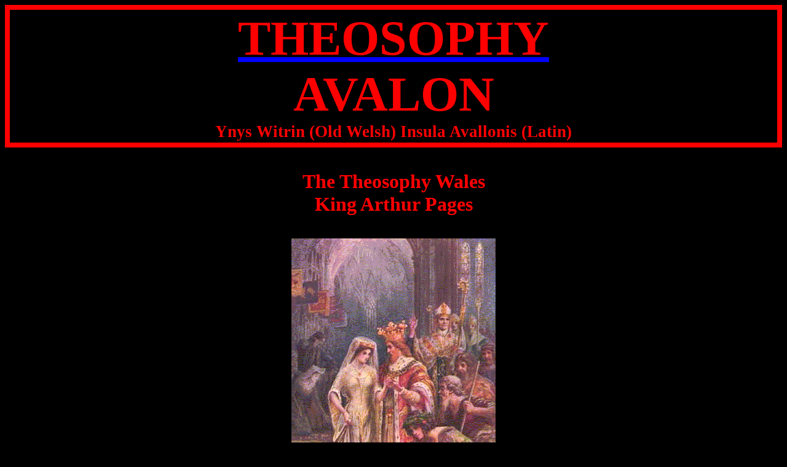

--- FILE ---
content_type: text/html
request_url: http://walestheosophy.co.uk/avalonmerlin.htm
body_size: 25129
content:
<html xmlns:v="urn:schemas-microsoft-com:vml"
xmlns:o="urn:schemas-microsoft-com:office:office"
xmlns:w="urn:schemas-microsoft-com:office:word"
xmlns:st1="urn:schemas-microsoft-com:office:smarttags"
xmlns="http://www.w3.org/TR/REC-html40">

<head>
<meta http-equiv=Content-Type content="text/html; charset=windows-1252">
<meta name=ProgId content=Word.Document>
<meta name=Generator content="Microsoft Word 10">
<meta name=Originator content="Microsoft Word 10">
<link rel=File-List href="avalonmerlin_files/filelist.xml">
<link rel=Edit-Time-Data href="avalonmerlin_files/editdata.mso">
<!--[if !mso]>
<style>
v\:* {behavior:url(#default#VML);}
o\:* {behavior:url(#default#VML);}
w\:* {behavior:url(#default#VML);}
.shape {behavior:url(#default#VML);}
</style>
<![endif]-->
<title>Theosophy Avalon / Ynys Witrin :- The Theosophy Wales King Arthur Pages.
Merlin</title>
<o:SmartTagType namespaceuri="urn:schemas-microsoft-com:office:smarttags"
 name="country-region"/>
<o:SmartTagType namespaceuri="urn:schemas-microsoft-com:office:smarttags"
 name="place" downloadurl="http://www.5iantlavalamp.com/"/>
<!--[if gte mso 9]><xml>
 <o:DocumentProperties>
  <o:Author>DAVE MARSLAND</o:Author>
  <o:Template>Normal</o:Template>
  <o:LastAuthor>DAVE MARSLAND</o:LastAuthor>
  <o:Revision>8</o:Revision>
  <o:TotalTime>109</o:TotalTime>
  <o:Created>2010-06-11T00:05:00Z</o:Created>
  <o:LastSaved>2012-06-14T00:30:00Z</o:LastSaved>
  <o:Pages>1</o:Pages>
  <o:Words>10217</o:Words>
  <o:Characters>58243</o:Characters>
  <o:Company>SHAW Homes</o:Company>
  <o:Lines>485</o:Lines>
  <o:Paragraphs>136</o:Paragraphs>
  <o:CharactersWithSpaces>68324</o:CharactersWithSpaces>
  <o:Version>10.2625</o:Version>
 </o:DocumentProperties>
</xml><![endif]--><!--[if gte mso 9]><xml>
 <w:WordDocument>
  <w:Compatibility>
   <w:BreakWrappedTables/>
   <w:SnapToGridInCell/>
   <w:WrapTextWithPunct/>
   <w:UseAsianBreakRules/>
  </w:Compatibility>
  <w:BrowserLevel>MicrosoftInternetExplorer4</w:BrowserLevel>
 </w:WordDocument>
</xml><![endif]--><!--[if !mso]><object
 classid="clsid:38481807-CA0E-42D2-BF39-B33AF135CC4D" id=ieooui></object>
<style>
st1\:*{behavior:url(#ieooui) }
</style>
<![endif]-->
<style>
<!--
 /* Font Definitions */
 @font-face
	{font-family:"MS Mincho";
	panose-1:2 2 6 9 4 2 5 8 3 4;
	mso-font-alt:"\FF2D\FF33 \660E\671D";
	mso-font-charset:128;
	mso-generic-font-family:modern;
	mso-font-pitch:fixed;
	mso-font-signature:-1610612033 1757936891 16 0 131231 0;}
@font-face
	{font-family:Batang;
	panose-1:2 3 6 0 0 1 1 1 1 1;
	mso-font-alt:\BC14\D0D5;
	mso-font-charset:129;
	mso-generic-font-family:roman;
	mso-font-pitch:variable;
	mso-font-signature:-1342176593 1775729915 48 0 524447 0;}
@font-face
	{font-family:"Comic Sans MS";
	panose-1:3 15 7 2 3 3 2 2 2 4;
	mso-font-charset:0;
	mso-generic-font-family:script;
	mso-font-pitch:variable;
	mso-font-signature:647 0 0 0 159 0;}
@font-face
	{font-family:"\@Batang";
	panose-1:2 3 6 0 0 1 1 1 1 1;
	mso-font-charset:129;
	mso-generic-font-family:roman;
	mso-font-pitch:variable;
	mso-font-signature:-1342176593 1775729915 48 0 524447 0;}
@font-face
	{font-family:"\@MS Mincho";
	panose-1:2 2 6 9 4 2 5 8 3 4;
	mso-font-charset:128;
	mso-generic-font-family:modern;
	mso-font-pitch:fixed;
	mso-font-signature:-1610612033 1757936891 16 0 131231 0;}
 /* Style Definitions */
 p.MsoNormal, li.MsoNormal, div.MsoNormal
	{mso-style-parent:"";
	margin:0cm;
	margin-bottom:.0001pt;
	mso-pagination:widow-orphan;
	font-size:12.0pt;
	font-family:"Times New Roman";
	mso-fareast-font-family:"Times New Roman";}
h2
	{mso-margin-top-alt:auto;
	margin-right:0cm;
	mso-margin-bottom-alt:auto;
	margin-left:0cm;
	mso-pagination:widow-orphan;
	mso-outline-level:2;
	font-size:18.0pt;
	font-family:"Times New Roman";
	font-weight:bold;}
h3
	{mso-style-next:Normal;
	margin-top:12.0pt;
	margin-right:0cm;
	margin-bottom:3.0pt;
	margin-left:0cm;
	mso-pagination:widow-orphan;
	page-break-after:avoid;
	mso-outline-level:3;
	font-size:13.0pt;
	font-family:Arial;
	font-weight:bold;}
a:link, span.MsoHyperlink
	{color:blue;
	text-decoration:underline;
	text-underline:single;}
a:visited, span.MsoHyperlinkFollowed
	{color:purple;
	text-decoration:underline;
	text-underline:single;}
p.MsoPlainText, li.MsoPlainText, div.MsoPlainText
	{mso-style-name:"Plain Text\,Plain Text Char";
	mso-style-link:"Plain Text Char Char";
	margin:0cm;
	margin-bottom:.0001pt;
	mso-pagination:widow-orphan;
	font-size:10.0pt;
	font-family:"Courier New";
	mso-fareast-font-family:"Times New Roman";}
p
	{mso-margin-top-alt:auto;
	margin-right:0cm;
	mso-margin-bottom-alt:auto;
	margin-left:0cm;
	mso-pagination:widow-orphan;
	font-size:12.0pt;
	font-family:"Times New Roman";
	mso-fareast-font-family:"Times New Roman";}
span.PlainTextCharChar
	{mso-style-name:"Plain Text Char Char";
	font-family:"Courier New";
	mso-ascii-font-family:"Courier New";
	mso-hansi-font-family:"Courier New";
	mso-bidi-font-family:"Courier New";
	mso-ansi-language:EN-US;
	mso-fareast-language:EN-US;
	mso-bidi-language:AR-SA;}
span.mw-headline
	{mso-style-name:mw-headline;}
span.PlainText1
	{mso-style-name:"Plain Text1\,Plain Text Char Char1";
	font-family:"Courier New";
	mso-ascii-font-family:"Courier New";
	mso-hansi-font-family:"Courier New";
	mso-bidi-font-family:"Courier New";
	mso-ansi-language:EN-US;
	mso-fareast-language:EN-US;
	mso-bidi-language:AR-SA;}
span.PlainTextCharCharCharCharChar
	{mso-style-name:"Plain Text Char Char Char Char Char\,Plain Text Char Char Char\,Plain Text Char Char Char1 Char\,Plain Text Char Char Char1";
	mso-ansi-font-size:12.0pt;
	mso-bidi-font-size:12.0pt;
	font-family:"Courier New";
	mso-ascii-font-family:"Courier New";
	mso-hansi-font-family:"Courier New";
	mso-bidi-font-family:"Courier New";
	mso-ansi-language:EN-US;
	mso-fareast-language:EN-US;
	mso-bidi-language:AR-SA;}
@page Section1
	{size:612.0pt 792.0pt;
	margin:72.0pt 90.0pt 72.0pt 90.0pt;
	mso-header-margin:35.4pt;
	mso-footer-margin:35.4pt;
	mso-paper-source:0;}
div.Section1
	{page:Section1;}
-->
</style>
<!--[if gte mso 10]>
<style>
 /* Style Definitions */
 table.MsoNormalTable
	{mso-style-name:"Table Normal";
	mso-tstyle-rowband-size:0;
	mso-tstyle-colband-size:0;
	mso-style-noshow:yes;
	mso-style-parent:"";
	mso-padding-alt:0cm 5.4pt 0cm 5.4pt;
	mso-para-margin:0cm;
	mso-para-margin-bottom:.0001pt;
	mso-pagination:widow-orphan;
	font-size:10.0pt;
	font-family:"Times New Roman";}
</style>
<![endif]--><!--[if gte mso 9]><xml>
 <o:shapedefaults v:ext="edit" spidmax="7170">
  <o:colormenu v:ext="edit" fillcolor="black"/>
 </o:shapedefaults></xml><![endif]--><!--[if gte mso 9]><xml>
 <o:shapelayout v:ext="edit">
  <o:idmap v:ext="edit" data="1"/>
 </o:shapelayout></xml><![endif]-->
</head>

<body bgcolor=black lang=EN-US link=blue vlink=purple style='tab-interval:36.0pt'>

<div class=Section1>

<div style='border:solid red 6.0pt;padding:1.0pt 4.0pt 1.0pt 4.0pt'>

<p class=MsoNormal align=center style='text-align:center;border:none;
mso-border-alt:solid red 6.0pt;padding:0cm;mso-padding-alt:1.0pt 4.0pt 1.0pt 4.0pt'><b
style='mso-bidi-font-weight:normal'><span style='font-size:60.0pt;color:red'><a
href="http://www.davemarsland.walestheosophy.org.uk/"><span style='color:red;
text-decoration:none;text-underline:none'>THEOSOPHY</span></a><o:p></o:p></span></b></p>

<p class=MsoNormal align=center style='text-align:center;border:none;
mso-border-alt:solid red 6.0pt;padding:0cm;mso-padding-alt:1.0pt 4.0pt 1.0pt 4.0pt'><b
style='mso-bidi-font-weight:normal'><span style='font-size:60.0pt;color:red'>AVALON<o:p></o:p></span></b></p>

<p class=MsoNormal align=center style='text-align:center;border:none;
mso-border-alt:solid red 6.0pt;padding:0cm;mso-padding-alt:1.0pt 4.0pt 1.0pt 4.0pt'><b><span
lang=EN style='font-size:20.0pt;color:red;mso-ansi-language:EN'>Ynys Witrin
(Old Welsh) Insula Avallonis (Latin)</span></b><b style='mso-bidi-font-weight:
normal'><span style='font-size:20.0pt;color:red'><o:p></o:p></span></b></p>

</div>

<p class=MsoNormal align=center style='text-align:center'><b style='mso-bidi-font-weight:
normal'><span style='font-size:24.0pt;color:red'><o:p>&nbsp;</o:p></span></b></p>

<p class=MsoNormal align=center style='text-align:center'><b style='mso-bidi-font-weight:
normal'><span style='font-size:24.0pt;color:red'>The Theosophy </span></b><st1:country-region><st1:place><b
  style='mso-bidi-font-weight:normal'><span style='font-size:24.0pt;color:red'>Wales</span></b></st1:place></st1:country-region><b
style='mso-bidi-font-weight:normal'><span style='font-size:24.0pt;color:red'><o:p></o:p></span></b></p>

<p class=MsoNormal align=center style='text-align:center'><b style='mso-bidi-font-weight:
normal'><span style='font-size:24.0pt;color:red'>King Arthur Pages<o:p></o:p></span></b></p>

<p class=MsoNormal align=center style='text-align:center'><b style='mso-bidi-font-weight:
normal'><span style='font-size:24.0pt;color:red'><o:p>&nbsp;</o:p></span></b></p>

<p align=center style='margin:0cm;margin-bottom:.0001pt;text-align:center'><img
border=0 width=332 height=500 id="_x0000_i1025" src=kingarthurwedding.gif></p>

<p align=center style='margin:0cm;margin-bottom:.0001pt;text-align:center'><b
style='mso-bidi-font-weight:normal'><span style='font-size:20.0pt;color:red'>King
Arthur’s <o:p></o:p></span></b></p>

<p align=center style='margin:0cm;margin-bottom:.0001pt;text-align:center'><b
style='mso-bidi-font-weight:normal'><span style='font-size:20.0pt;color:red'>Marriage
to Guinevere<o:p></o:p></span></b></p>

<p class=MsoNormal align=right style='text-align:right'><b style='mso-bidi-font-weight:
normal'><span style='font-size:20.0pt;color:red'><o:p>&nbsp;</o:p></span></b></p>

<p class=MsoNormal align=right style='text-align:right'><b style='mso-bidi-font-weight:
normal'><span style='font-size:20.0pt;color:silver'><a href="avalonindex.htm"><span
style='color:silver'>Return to Homepage</span></a><o:p></o:p></span></b></p>

<p class=MsoNormal align=right style='text-align:right'><b style='mso-bidi-font-weight:
normal'><span style='font-size:20.0pt;color:silver'><o:p>&nbsp;</o:p></span></b></p>

<p align=center style='margin:0cm;margin-bottom:.0001pt;text-align:center'><strong><span
style='color:red'><o:p>&nbsp;</o:p></span></strong></p>

<p align=center style='margin:0cm;margin-bottom:.0001pt;text-align:center'><strong><span
style='font-size:48.0pt;color:red'>Merlin<o:p></o:p></span></strong></p>

<p align=center style='margin:0cm;margin-bottom:.0001pt;text-align:center'><strong><span
style='font-size:20.0pt;color:red'>His origins and development <o:p></o:p></span></strong></p>

<p align=center style='margin:0cm;margin-bottom:.0001pt;text-align:center'><strong><span
style='font-size:20.0pt;color:red'>over centuries<o:p></o:p></span></strong></p>

<p align=center style='margin:0cm;margin-bottom:.0001pt;text-align:center'><span
class=MsoHyperlink><span style='color:red;text-decoration:none;text-underline:
none'><o:p>&nbsp;</o:p></span></span></p>

<p align=center style='margin:0cm;margin-bottom:.0001pt;text-align:center'><span
class=MsoHyperlink><b style='mso-bidi-font-weight:normal'><span
style='font-size:20.0pt;color:red;text-decoration:none;text-underline:none'>From
wise child with no earthly father to </span></b></span><span
class=MsoHyperlink><span style='font-size:20.0pt;color:red;text-decoration:
none;text-underline:none'><o:p></o:p></span></span></p>

<p align=center style='margin:0cm;margin-bottom:.0001pt;text-align:center'><span
class=MsoHyperlink><b style='mso-bidi-font-weight:normal'><span
style='font-size:20.0pt;color:red;text-decoration:none;text-underline:none'>Megastar
of Arthurian Legend</span></b></span><strong><o:p></o:p></strong></p>

<p align=center style='text-align:center'><strong><span style='font-size:20.0pt;
color:red'><o:p>&nbsp;</o:p></span></strong></p>

<p><strong><span style='font-size:20.0pt;color:red'>Merlin the magician</span></strong><b
style='mso-bidi-font-weight:normal'><span style='font-size:20.0pt;color:red'>
is one of the most colourful characters in the Arthurian Legend. Merlin is the<u>
</u>creation of <u><a href="avalongeoffofmonbio.htm"><span style='color:red'>Geoffrey
of Monmouth</span></a></u>, who in his History of the Kings of </span></b><st1:country-region><st1:place><b
  style='mso-bidi-font-weight:normal'><span style='font-size:20.0pt;color:red'>Britain</span></b></st1:place></st1:country-region><b
style='mso-bidi-font-weight:normal'><span style='font-size:20.0pt;color:red'>
blended together the Welsh tale about a prophet named Myrddin with the story
that the chronicler Nennius tells about Ambrosius who had no human father. </span></b></p>

<p><b style='mso-bidi-font-weight:normal'><span style='font-size:20.0pt;
color:red'>The modern traditional story of Merlin is that he was the
illegitimate son of a monastic Royal Princess of Dyfed. The lady's father,
however, King Meurig ap Maredydd ap Rhain, is not found in the traditional
Royal Lineages of this kingdom and was probably a chieftain of the region
bordering on Ceredigion. Merlin's father, it is said, was an angel who had
visited the Royal nun and left her with child. Merlin's enemies claimed his
father was really<span style='mso-bidi-font-weight:bold'> </span>an incubus, an
evil spirit that has intercourse with sleeping women.<o:p></o:p></span></b></p>

<p class=MsoNormal><b style='mso-bidi-font-weight:normal'><span
style='font-size:20.0pt;color:red'>Accounts of the 4<sup>th</sup> century then
tells us that after the Roman withdrawal from Britain and Vortigen’s usurpation
of the throne from the rightful heirs that the Saxons were occupying large
areas of the country. <span style='mso-bidi-font-weight:bold'>Vortigern</span>
was in flight from the Saxon breakout and went to Snowdonia, in North Wales, in
hopes of constructing a mountain fortress at <a href="avalondinasemrys.htm"><span
style='color:red'>Dinas Emrys</span></a> where he might be safe. Unfortunately,
the building kept collapsing and Vortigern's house wizards told him that a
human sacrifice of a fatherless child would solve the problem. One small
difficulty was that such children are rather hard to find. Fortunately for
Vortigern's fortress, Merlin was known to have no human father and happened to
be available.<o:p></o:p></span></b></p>

<p style='margin:0cm;margin-bottom:.0001pt'><b style='mso-bidi-font-weight:
normal'><span style='font-size:20.0pt;color:red'><o:p>&nbsp;</o:p></span></b></p>

<p class=MsoNormal><b style='mso-bidi-font-weight:normal'><span
style='font-size:20.0pt;color:red'>Before the sacrifice could take place,
Merlin used his great visionary powers and attributed the structural problem to
a subterranean pool in which lived a red and a white dragon. The meaning of
this, according to Merlin, was that the red dragon represented the Britons, and
the white dragon, the Saxons. The dragons fought, with the white dragon having
the best of it, at first, but then the red dragon drove the white one back. <o:p></o:p></span></b></p>

<p class=MsoNormal><b style='mso-bidi-font-weight:normal'><span
style='font-size:20.0pt;color:red'><o:p>&nbsp;</o:p></span></b></p>

<p class=MsoNormal><b style='mso-bidi-font-weight:normal'><span
style='font-size:20.0pt;color:red'>The meaning was clear. Merlin prophesied
that Vortigern would be slain and followed on the throne by <span
style='mso-bidi-font-weight:bold'>Ambrosius Aurelianus</span>, then Uther, then
a greater leader, Arthur. It would fall to him to push the Saxons back.<o:p></o:p></span></b></p>

<p class=MsoNormal style='mso-margin-top-alt:auto;mso-margin-bottom-alt:auto'><b
style='mso-bidi-font-weight:normal'><span style='font-size:20.0pt;color:red'>True
to the prophecy, Vortigern was slain and Ambrosius took the throne. Later,
Merlin appears to have inherited his grandfather's little kingdom, but abandoned
his lands in favour of the more mysterious life for which he has become so well
known. <o:p></o:p></span></b></p>

<p class=MsoNormal style='mso-margin-top-alt:auto;mso-margin-bottom-alt:auto'><b
style='mso-bidi-font-weight:normal'><span style='font-size:20.0pt;color:red'>After
460 it is alleged that British nobles were massacred at a peace conference, as
a result of Saxon trickery, Ambrosius consulted Merlin about erecting a
suitable memorial to them. Merlin, along with Uther, led an expedition to
Ireland to procure the stones of the <i>Chorea Gigantum</i>, the Giant's Ring. <o:p></o:p></span></b></p>

<p class=MsoNormal style='mso-margin-top-alt:auto;mso-margin-bottom-alt:auto'><b
style='mso-bidi-font-weight:normal'><span style='font-size:20.0pt;color:red'>Merlin,
by the use of his extraordinary powers, brought the stones back to a site, just
west of Amesbury, and re-erected them around the mass grave of the British
nobles. We now call this place Stonehenge.<o:p></o:p></span></b></p>

<p class=MsoNormal style='mso-margin-top-alt:auto;mso-margin-bottom-alt:auto'><b
style='mso-bidi-font-weight:normal'><span style='font-size:20.0pt;color:red'>After
his death, Ambrosius was succeeded by his brother, Uther, who, during his
pursuit of <span style='mso-bidi-font-weight:bold'>Gorlois</span> and his
irresistable wife, <span style='mso-bidi-font-weight:bold'>Ygerna</span> (Igraine
or Eigr in some texts), back to their lands in Cornwall, was aided by Merlin.
As a result of a deception made possible by Merlin's powers, Uther was
transformed into the image of Gorlois. He entered their castle, managed to fool
Ygraine into thinking he was her husband, had his way with her and in the
course of things, conceived a child, Arthur. Poor Gorlois, not knowing what was
going on, went out to meet Uther in combat, but instead, was slain by Uther's
troops.<o:p></o:p></span></b></p>

<p class=MsoNormal><b style='mso-bidi-font-weight:normal'><span
style='font-size:20.0pt;color:red'>After Arthur's birth, Merlin became the
young boy's tutor, while he grew up with his foster-father, Sir Ector (<i>alias</i>
Cynyr Ceinfarfog the Fair Bearded). In the defining moment of Arthur's career,
Merlin arranged for the sword-in-the-stone contest by which the lad became
king. Later, the magician met the mystic <span style='mso-bidi-font-weight:
bold'>Lady of the Lake</span> at the Fountain of Barenton (in Brittany) and
persuaded her to present the King with the magical sword, Excalibur. In the
romances, Merlin is the creator of the Round Table, and is closely involved in
aiding and directing the events of the king and kingdom of Camelot. <o:p></o:p></span></b></p>

<p class=MsoNormal><b style='mso-bidi-font-weight:normal'><span
style='font-size:20.0pt;color:red'><o:p>&nbsp;</o:p></span></b></p>

<p class=MsoNormal><b style='mso-bidi-font-weight:normal'><span
style='font-size:20.0pt;color:red'>He is pictured by Geoffrey of Monmouth, at
the end of Arthur's life, accompanying the wounded Arthur to the Isle of Avalon
for the healing of his wounds. Others tell how having fallen deeply in love
with the Lady of the Lake, he agreed to teach her all his mystical powers. She
became so powerful that her magical skills outshone even Merlin's. Determined
not to be enslaved by him, she imprisoned the old man in a glass tower, a cave
or similarly suitable prison. Thus his absence from the Battle of Camlann was
ultimately responsible for Arthur's demise.<o:p></o:p></span></b></p>

<p style='margin:0cm;margin-bottom:.0001pt'><b style='mso-bidi-font-weight:
normal'><span style='font-size:20.0pt;color:red'><o:p>&nbsp;</o:p></span></b></p>

<p style='margin:0cm;margin-bottom:.0001pt'><b style='mso-bidi-font-weight:
normal'><span style='font-size:20.0pt;color:red'>Merlin is likely to be an
amalgam of several well-known bards, of which Myrddin was one. The earliest mention
of Myrddin is in Aneirin's The Gododdin. The other figure of this composite
Merlin is probably the bard Lailoken, who is mentioned in the 12th century,
Life of St. Kentigern.<o:p></o:p></span></b></p>

<p><b style='mso-bidi-font-weight:normal'><span style='font-size:20.0pt;
color:red'>In Geoffrey's book, Merlin assists Uther Pendragon and transports
the stones of Stonehenge from Ireland, but there is no Arthurian connection in
Geoffrey's works. <o:p></o:p></span></b></p>

<p><b style='mso-bidi-font-weight:normal'><span style='font-size:20.0pt;
color:red'>Merlin became a widely used character in the Middle Ages. Merlin is
a central character in the thirteenth-century French Vulgate cycle.<o:p></o:p></span></b></p>

<p><b style='mso-bidi-font-weight:normal'><span style='font-size:20.0pt;
color:red'>Sir Thomas Malory, in the Morte d'Arthur presents Merlin as the
adviser and guide to Arthur.<o:p></o:p></span></b></p>

<p><b style='mso-bidi-font-weight:normal'><span style='font-size:20.0pt;
color:red'>Tennyson makes Merlin the architect of Camelot. And Merlin features
in Mark Twain. Numerous novels, poems and plays are centred around Merlin.
Merlin is perhaps the most frequently portrayed Arthurian character.<o:p></o:p></span></b></p>

<p><b style='mso-bidi-font-weight:normal'><span style='font-size:20.0pt;
color:red'><a href="http://www.lib.rochester.edu/camelot/enidmenu.htm"
target="_blank"></a>Several sites associated with Merlin's birthplace,
Carmarthen, the circle he constructed at Stonehenge, Merlin's Cave at Tintagel,
and the wizard's well at Alderley Edge. Carmarthen, which means &quot;Myrddin
Town.&quot; <o:p></o:p></span></b></p>

<p class=MsoNormal style='mso-margin-top-alt:auto;mso-margin-bottom-alt:auto'><b
style='mso-bidi-font-weight:normal'><span style='font-size:20.0pt;color:red'>Merlin’s
burial place is said to be <o:p></o:p></span></b></p>

<p class=MsoNormal style='mso-margin-top-alt:auto;mso-margin-bottom-alt:auto'><b
style='mso-bidi-font-weight:normal'><span style='font-size:20.0pt;color:red'>1
Beneath Merlin's Mound at Marlborough College in Marlborough (Wiltshire), <o:p></o:p></span></b></p>

<p class=MsoNormal style='mso-margin-top-alt:auto;mso-margin-bottom-alt:auto'><b
style='mso-bidi-font-weight:normal'><span style='font-size:20.0pt;color:red'>2
Drumelzier in Tweeddale (Scotland) <o:p></o:p></span></b></p>

<p class=MsoNormal style='mso-margin-top-alt:auto;mso-margin-bottom-alt:auto'><b
style='mso-bidi-font-weight:normal'><span style='font-size:20.0pt;color:red'>3
Bryn Myrddin (Merlin's Hill) near Carmarthen (South Wales) <o:p></o:p></span></b></p>

<p class=MsoNormal style='mso-margin-top-alt:auto;mso-margin-bottom-alt:auto'><b
style='mso-bidi-font-weight:normal'><span style='font-size:20.0pt;color:red'>Le
Tombeau de Merlin (Merlin's Tomb) near Paimpont (Brittany) <o:p></o:p></span></b></p>

<p class=MsoNormal style='mso-margin-top-alt:auto;mso-margin-bottom-alt:auto'><b
style='mso-bidi-font-weight:normal'><span style='font-size:20.0pt;color:red'>Ynys
Enlli (Bardsey Island) off the Lleyn Peninsula (North Wales). This site is also
claimed by some to be the Isle of Avalon.<o:p></o:p></span></b></p>

<p><b style='mso-bidi-font-weight:normal'><span style='font-size:20.0pt;
color:red'><o:p>&nbsp;</o:p></span></b></p>

<p><b style='mso-bidi-font-weight:normal'><span style='font-size:20.0pt;
color:red'>Various stories associated with Merlin are:-<o:p></o:p></span></b></p>

<p><b style='mso-bidi-font-weight:normal'><span style='font-size:20.0pt;
color:red'>1. Vortigern died and Ambrosius became king. Merlin was his advisor.
After a bloody battle with many killed, Ambrosius asked Merlin how the dead
should be remembered; Merlin advised that Stonehenge be built as a memorial.
The stones needed were in Ireland, and it needed an invasion of Ireland by
Uther, who with help from Merlin brought the stones back to build Stonehenge..<o:p></o:p></span></b></p>

<p><b style='mso-bidi-font-weight:normal'><span style='font-size:20.0pt;
color:red'>2. Merlin was responsible for Arthurs conception, making Uther
appear as her husband to Igraine. The result of the union was Arthur.<o:p></o:p></span></b></p>

<p><b style='mso-bidi-font-weight:normal'><span style='font-size:20.0pt;
color:red'>3. Robert de Boron repeats Geoffrey's story of Merlin's origin and
embroiders it with the creation of the Round Table and the Holy Grail story. He
foresees the need for a Round Table and for Arthur. He arranges the birth of
Arthur as in Geoffrey. The infant Arthur is given to Merlin for safe keeping,
and the King Arthur is proclaimed when the boy Arthur pulls the sword Excalibur
from an anvil set on top of a stone.<o:p></o:p></span></b></p>

<p><b style='mso-bidi-font-weight:normal'><span style='font-size:20.0pt;
color:red'>4. Merlin helps Perceval fulfill the Grail Quest. <o:p></o:p></span></b></p>

<p><b style='mso-bidi-font-weight:normal'><span style='font-size:20.0pt;
color:red'>5. In Malory Merlin is the magician at the court of Camelot,
fighting off the spells of Morgan Le Fay and other witches.<o:p></o:p></span></b></p>

<p><b style='mso-bidi-font-weight:normal'><span style='font-size:20.0pt;
color:red'>6. Merlin falls under the influence of the Lady of the Lake. The
result being that she puts one of his own spells on him, and he is locked away
in a glass tower. Tennyson shows </span></b>Merlin as a tired old man who
almost seems to want to be locked away. </p>

<p class=MsoNormal style='mso-margin-top-alt:auto;mso-margin-bottom-alt:auto'><b
style='mso-bidi-font-weight:normal'><span style='font-size:20.0pt;color:red'><o:p>&nbsp;</o:p></span></b></p>

<p class=MsoNormal style='mso-margin-top-alt:auto;mso-margin-bottom-alt:auto'><b
style='mso-bidi-font-weight:normal'><span style='font-size:20.0pt;color:red'>Was
Geoffrey on Monmouth’s Merlin based on a later figure?<o:p></o:p></span></b></p>

<p class=MsoNormal style='mso-margin-top-alt:auto;mso-margin-bottom-alt:auto'><b
style='mso-bidi-font-weight:normal'><span style='font-size:20.0pt;color:red'>According
to Geoffrey's <i style='mso-bidi-font-style:normal'>Vita Merlini</i> (The Life
of Merlin) Circa 1151 CE Merlin/Myrddin was a sixth century prophet living in
the North of Britain, probably Cumbria, where his career extended beyond
Arthur. Merlin travelled north, after Camlann, to the court of King Gwendoleu
of Caer-Guenoleu (north of the Salway) where the locals called him Lailoken (or
Llallogan). <o:p></o:p></span></b></p>

<p class=MsoNormal style='mso-margin-top-alt:auto;mso-margin-bottom-alt:auto'><b
style='mso-bidi-font-weight:normal'><span style='font-size:20.0pt;color:red'>Shortly
afterward, a war broke out between Merlin's Royal master and the three allies,
King Riderch Hael (the Generous) of Strathclyde and Kings Peredyr &amp; Gwrgi
of Ebrauc (York). Gwendoleu was killed in the ensuing Battle of Ardderyd
(Arthuret) and Merlin, sent mad with grief at the death of his nephew and four
brothers, fled into the Caledonian Forest. <o:p></o:p></span></b></p>

<p class=MsoNormal style='mso-margin-top-alt:auto;mso-margin-bottom-alt:auto'><b
style='mso-bidi-font-weight:normal'><span style='font-size:20.0pt;color:red'>He
lived there in a mad frenzy for over a year, becoming known as Myrddin Wylt
(the Wild), before Riderch, who was his brother-in-law, found him and brought
him to safety in the Strathclyde Court.<o:p></o:p></span></b></p>

<p class=MsoNormal style='mso-margin-top-alt:auto;mso-margin-bottom-alt:auto'><b
style='mso-bidi-font-weight:normal'><span style='font-size:20.0pt;color:red'>Some
scholars believe there were two Merlins: Myrddin Emrys and Myrddin Wylt. The
fact that Merlin apparently lived from the reign of Vortigern (c.420) to the
reign of Riderch Hael (c.580) would certainly support this view. <o:p></o:p></span></b></p>

<p class=MsoNormal style='mso-margin-top-alt:auto;mso-margin-bottom-alt:auto'><b
style='mso-bidi-font-weight:normal'><span style='font-size:20.0pt;color:red'>The
stretch from Vortigern to Arthur is itself unlikely and early versions of the
&quot;Vortigern at Dinas Emrys&quot; story give the fatherless boy as Emrys
Wledig (Ambrosius Aurelianus) who was living in Campus Elleti in Glywysing.
Despite Myrddin Wylt's story indicating he may have had a conceptual origin in
one of the wild-man-in-the-woods motifs common to the ancient folklore of the
British Isles, this man's historicity is quite well established. His real name,
however, may have been Lailoken. <o:p></o:p></span></b></p>

<p class=MsoNormal style='mso-margin-top-alt:auto;mso-margin-bottom-alt:auto'><b
style='mso-bidi-font-weight:normal'><span style='font-size:20.0pt;color:red'>Was
this man misplaced in time, by Geoffrey of Monmouth, to become King Arthur's
mentor, some memory of a similar character from Caer-Fyrddin giving rise to his
new name? PC Bartrum thinks not and points out that <i>&quot;fundamentally
there is only one Merlin/Myrddin, and some of the later legends cannot be
consistently classified as appropriate to one rather than the other.&quot;</i><o:p></o:p></span></b></p>

<p class=MsoNormal style='mso-margin-top-alt:auto;mso-margin-bottom-alt:auto'><b
style='mso-bidi-font-weight:normal'><span style='font-size:20.0pt;color:red'>His
prison and/or burial place is said to be beneath Merlin's Mound at Marlborough
College in Marlborough (Wiltshire), at Drumelzier in Tweeddale (Scotland), Bryn
Myrddin (Merlin's Hill) near Carmarthen (Wales), Le Tombeau de Merlin (Merlin's
Tomb) near Paimpont (Brittany) and Ynys Enlli (Bardsey Island) off the Lleyn
Peninsula (Wales).<o:p></o:p></span></b></p>

<p class=MsoNormal><b style='mso-bidi-font-weight:normal'><span
style='font-size:20.0pt;color:silver'><o:p>&nbsp;</o:p></span></b></p>

<p class=MsoNormal align=right style='text-align:right'><b style='mso-bidi-font-weight:
normal'><span style='font-size:20.0pt;color:silver'><o:p>&nbsp;</o:p></span></b></p>

<p class=MsoNormal align=right style='text-align:right'><b style='mso-bidi-font-weight:
normal'><span style='font-size:20.0pt;color:silver'><o:p>&nbsp;</o:p></span></b></p>

<p class=MsoNormal align=right style='text-align:right'><b style='mso-bidi-font-weight:
normal'><span style='font-size:20.0pt;color:silver'><a href="avalonindex.htm"><span
style='color:silver'>Return to Homepage</span></a><o:p></o:p></span></b></p>

<p class=MsoNormal align=center style='text-align:center'><b style='mso-bidi-font-weight:
normal'><span style='font-size:24.0pt;color:red'><o:p>&nbsp;</o:p></span></b></p>

<p class=MsoNormal align=center style='text-align:center'><b style='mso-bidi-font-weight:
normal'><span style='font-size:48.0pt;color:red'>Theosophy <o:p></o:p></span></b></p>

<p class=MsoNormal align=center style='text-align:center'><b style='mso-bidi-font-weight:
normal'><span style='font-size:48.0pt;color:red'>Avalon<o:p></o:p></span></b></p>

<p align=center style='margin:0cm;margin-bottom:.0001pt;text-align:center'><span
style='font-size:20.0pt'><o:p>&nbsp;</o:p></span></p>

<p align=center style='margin:0cm;margin-bottom:.0001pt;text-align:center'><img
border=0 width=300 height=419 id="_x0000_i1026" src=arth.jpg></p>

<p align=center style='margin:0cm;margin-bottom:.0001pt;text-align:center'><b
style='mso-bidi-font-weight:normal'><span style='font-size:20.0pt;color:red'>King
Arthur &amp; <o:p></o:p></span></b></p>

<p align=center style='margin:0cm;margin-bottom:.0001pt;text-align:center'><b
style='mso-bidi-font-weight:normal'><span style='font-size:20.0pt;color:red'>The
Round Table</span><span style='color:red'><o:p></o:p></span></b></p>

<p align=center style='margin:0cm;margin-bottom:.0001pt;text-align:center'><o:p>&nbsp;</o:p></p>

<p align=center style='margin:0cm;margin-bottom:.0001pt;text-align:center'><img
border=0 width=348 height=442 id="_x0000_i1027" src=merlintree.jpg></p>

<p align=center style='margin:0cm;margin-bottom:.0001pt;text-align:center'><b
style='mso-bidi-font-weight:normal'><span style='font-size:20.0pt;color:red'>Merlin
&amp; The Tree of Life<o:p></o:p></span></b></p>

<p align=center style='margin:0cm;margin-bottom:.0001pt;text-align:center'><span
style='font-size:20.0pt'><o:p>&nbsp;</o:p></span></p>

<p class=MsoPlainText align=center style='text-align:center'><b
style='mso-bidi-font-weight:normal'><span style='font-size:20.0pt;font-family:
"Times New Roman";color:red'>Merlin the Magician<o:p></o:p></span></b></p>

<p class=MsoPlainText align=center style='text-align:center'><b
style='mso-bidi-font-weight:normal'><span style='font-size:20.0pt;font-family:
"Times New Roman";color:red'>Born circa 400 CE ; Welsh: Myrddin;<o:p></o:p></span></b></p>

<p class=MsoPlainText align=center style='text-align:center'><b
style='mso-bidi-font-weight:normal'><span style='font-size:20.0pt;font-family:
"Times New Roman";color:red'>Latin: Merlinus; English: Merlin.<o:p></o:p></span></b></p>

<p align=center style='margin:0cm;margin-bottom:.0001pt;text-align:center'><span
style='font-size:20.0pt'><o:p>&nbsp;</o:p></span></p>

<p align=center style='margin:0cm;margin-bottom:.0001pt;text-align:center'><o:p>&nbsp;</o:p></p>

<p align=center style='margin:0cm;margin-bottom:.0001pt;text-align:center'><img
border=0 width=519 height=264 id="_x0000_i1028" src=holygrailwater.jpg></p>

<div style='border:none;border-bottom:solid windowtext 1.5pt;padding:0cm 0cm 1.0pt 0cm'>

<p class=MsoNormal align=center style='text-align:center;border:none;
mso-border-bottom-alt:solid windowtext 1.5pt;padding:0cm;mso-padding-alt:0cm 0cm 1.0pt 0cm'><b
style='mso-bidi-font-weight:normal'><span style='font-size:24.0pt;color:red'>The
Holy Grail<o:p></o:p></span></b></p>

<p class=MsoNormal align=center style='text-align:center;border:none;
mso-border-bottom-alt:solid windowtext 1.5pt;padding:0cm;mso-padding-alt:0cm 0cm 1.0pt 0cm'><b
style='mso-bidi-font-weight:normal'><span style='font-size:24.0pt;color:red'><o:p>&nbsp;</o:p></span></b></p>

</div>

<p class=MsoNormal align=center style='text-align:center'><b style='mso-bidi-font-weight:
normal'><span style='font-size:36.0pt;color:red'>The Theosophy </span></b><st1:country-region><st1:place><b
  style='mso-bidi-font-weight:normal'><span style='font-size:36.0pt;color:red'>Wales</span></b></st1:place></st1:country-region><b
style='mso-bidi-font-weight:normal'><span style='font-size:36.0pt;color:red'><o:p></o:p></span></b></p>

<div style='border:none;border-bottom:solid windowtext 1.5pt;padding:0cm 0cm 1.0pt 0cm'>

<p class=MsoNormal align=center style='text-align:center;border:none;
mso-border-bottom-alt:solid windowtext 1.5pt;padding:0cm;mso-padding-alt:0cm 0cm 1.0pt 0cm'><b
style='mso-bidi-font-weight:normal'><span style='font-size:36.0pt;color:red'>King
Arthur Pages</span></b><b style='mso-bidi-font-weight:normal'><span
style='font-size:24.0pt;color:red'><o:p></o:p></span></b></p>

</div>

<p class=MsoNormal align=center style='text-align:center'><b style='mso-bidi-font-weight:
normal'><span style='font-size:24.0pt;color:red'>____________________<o:p></o:p></span></b></p>

<p class=MsoNormal align=center style='text-align:center'><b style='mso-bidi-font-weight:
normal'><span style='font-size:24.0pt;color:red'><o:p>&nbsp;</o:p></span></b></p>

<p class=MsoNormal align=center style='text-align:center'><b style='mso-bidi-font-weight:
normal'><span style='font-size:24.0pt;color:silver'><a
href="http://www.blavatskyfreestate.theosophywales.org.uk/pagesaboutwalesindex.htm"><span
style='color:silver'>Pages About Wales</span></a></span></b><span
class=MsoHyperlink><span style='color:silver'><o:p></o:p></span></span></p>

<p class=MsoNormal align=center style='text-align:center'><span
class=MsoHyperlink><b style='mso-bidi-font-weight:normal'><span
style='font-size:16.0pt;color:silver;text-decoration:none;text-underline:none'><a
href="http://www.blavatskyfreestate.theosophywales.org.uk/pagesaboutwalesindex.htm"><span
style='color:silver;text-decoration:none;text-underline:none'>General pages
about Wales, Welsh History</span></a><o:p></o:p></span></b></span></p>

<p class=MsoNormal align=center style='text-align:center'><span
class=MsoHyperlink><b style='mso-bidi-font-weight:normal'><span
style='font-size:16.0pt;color:silver;text-decoration:none;text-underline:none'><a
href="http://www.blavatskyfreestate.theosophywales.org.uk/pagesaboutwalesindex.htm"><span
style='color:silver;text-decoration:none;text-underline:none'>and The History
of Theosophy in Wales</span></a><o:p></o:p></span></b></span></p>

<p class=MsoNormal align=center style='text-align:center'><span
style='font-size:24.0pt;color:red'><o:p>&nbsp;</o:p></span></p>

<p class=MsoNormal align=center style='text-align:center'><b style='mso-bidi-font-weight:
normal'><span style='font-size:24.0pt;color:red'><o:p>&nbsp;</o:p></span></b></p>

<p class=MsoPlainText align=center style='text-align:center'><b
style='mso-bidi-font-weight:normal'><span style='font-size:24.0pt;font-family:
"Times New Roman";color:red'>Theosophy links<o:p></o:p></span></b></p>

<p class=MsoPlainText align=center style='text-align:center'><b
style='mso-bidi-font-weight:normal'><span style='font-size:20.0pt;font-family:
"Times New Roman";color:yellow'><o:p>&nbsp;</o:p></span></b></p>

<p class=MsoNormal align=center style='text-align:center'><b style='mso-bidi-font-weight:
normal'><span style='font-size:24.0pt;mso-fareast-font-family:"MS Mincho";
color:silver'><a href="http://www.theosophycardiff.walestheosophy.org.uk/"><span
style='color:silver'>Theosophy </span></a></span></b><span class=MsoHyperlink><span
style='font-size:24.0pt;mso-fareast-font-family:"MS Mincho";color:silver'><o:p></o:p></span></span></p>

<p class=MsoNormal align=center style='text-align:center'><span
class=MsoHyperlink><b style='mso-bidi-font-weight:normal'><span
style='font-size:24.0pt;mso-fareast-font-family:"MS Mincho";color:silver'><a
href="http://www.theosophycardiff.walestheosophy.org.uk/"><span style='color:silver'>Cardiff</span></a></span></b></span><span
class=MsoHyperlink><span style='font-size:24.0pt;mso-fareast-font-family:"MS Mincho";
color:silver'><o:p></o:p></span></span></p>

<p class=MsoNormal align=center style='text-align:center'><span
class=MsoHyperlink><b style='mso-bidi-font-weight:normal'><span
style='font-size:20.0pt;mso-fareast-font-family:"MS Mincho";color:silver'><a
href="http://www.theosophycardiff.walestheosophy.org.uk/"><span style='color:silver'>Cardiff
Theosophical Society Website</span></a><o:p></o:p></span></b></span></p>

<p class=MsoNormal align=center style='text-align:center'><span
style='mso-fareast-font-family:"MS Mincho"'><o:p>&nbsp;</o:p></span></p>

<p class=MsoNormal align=center style='text-align:center'><span
style='mso-fareast-font-family:"MS Mincho"'><o:p>&nbsp;</o:p></span></p>

<p class=MsoNormal align=center style='text-align:center'><b style='mso-bidi-font-weight:
normal'><span style='font-size:24.0pt;mso-fareast-font-family:"MS Mincho";
color:silver'><a href="http://www.nwtgroups.theosophywales.org.uk/"><span
style='color:silver'>Theosophy </span></a><span class=MsoHyperlink><span
style='color:silver'><o:p></o:p></span></span></span></b></p>

<p class=MsoNormal align=center style='text-align:center'><span
class=MsoHyperlink><b style='mso-bidi-font-weight:normal'><span
style='font-size:24.0pt;mso-fareast-font-family:"MS Mincho";color:silver'><a
href="http://www.nwtgroups.theosophywales.org.uk/"><span style='color:silver'>Wales</span></a></span></b></span><span
class=MsoHyperlink><span style='font-size:24.0pt;mso-fareast-font-family:"MS Mincho";
color:silver'><o:p></o:p></span></span></p>

<p class=MsoNormal align=center style='text-align:center'><span
class=MsoHyperlink><b style='mso-bidi-font-weight:normal'><span
style='font-size:24.0pt;mso-fareast-font-family:"MS Mincho";color:silver'><a
href="http://www.nwtgroups.theosophywales.org.uk/"><span style='color:silver'>The
National Wales Theosophy Website</span></a><o:p></o:p></span></b></span></p>

<p class=MsoPlainText align=center style='text-align:center'><span
style='font-family:"Times New Roman";color:yellow'><o:p>&nbsp;</o:p></span></p>

<p class=MsoPlainText align=center style='text-align:center'><span
style='font-family:"Times New Roman";color:yellow'><o:p>&nbsp;</o:p></span></p>

<p class=MsoPlainText align=center style='text-align:center'><span
style='font-family:"Times New Roman";color:yellow'><o:p>&nbsp;</o:p></span></p>

<p class=MsoPlainText align=center style='text-align:center'><b
style='mso-bidi-font-weight:normal'><span style='font-size:20.0pt;font-family:
"Times New Roman";color:silver'><a
href="http://www.blavatskycardiff.walestheosophy.org.uk/"><span style='color:silver'>Cardiff
Blavatsky Archive</span></a></span><span class=MsoHyperlink><span
style='color:silver'><o:p></o:p></span></span></b></p>

<p class=MsoPlainText align=center style='text-align:center'><span
class=MsoHyperlink><b style='mso-bidi-font-weight:normal'><span
style='font-size:20.0pt;font-family:"Times New Roman";color:silver'><a
href="http://www.blavatskycardiff.walestheosophy.org.uk/"><span style='color:silver'>Life
&amp; Work of H P Blavatsky</span></a><o:p></o:p></span></b></span></p>

<p class=MsoPlainText align=center style='text-align:center'><span
class=MsoHyperlink><b style='mso-bidi-font-weight:normal'><span
style='font-size:20.0pt;font-family:"Times New Roman";color:silver'><a
href="http://www.blavatskycardiff.walestheosophy.org.uk/"><span style='color:silver'>A
Theosophy Study Resource</span></a><o:p></o:p></span></b></span></p>

<p class=MsoNormal align=center style='text-align:center'><span
style='mso-fareast-font-family:"MS Mincho"'><o:p>&nbsp;</o:p></span></p>

<p class=MsoNormal align=center style='text-align:center'><b style='mso-bidi-font-weight:
normal'><span style='font-size:20.0pt;mso-fareast-font-family:"MS Mincho";
color:silver'><a href="http://www.tscardiff.theosophywales.org.uk/"><span
style='color:silver'>Hey Look!</span></a></span></b><span class=MsoHyperlink><span
style='mso-fareast-font-family:"MS Mincho";color:silver'><o:p></o:p></span></span></p>

<p class=MsoNormal align=center style='text-align:center'><span
class=MsoHyperlink><b style='mso-bidi-font-weight:normal'><span
style='font-size:20.0pt;mso-fareast-font-family:"MS Mincho";color:silver'><a
href="http://www.tscardiff.theosophywales.org.uk/"><span style='color:silver'>Theosophy
in Cardiff</span></a></span></b></span><span style='mso-fareast-font-family:
"MS Mincho"'><o:p></o:p></span></p>

<p class=MsoPlainText align=center style='text-align:center'><o:p>&nbsp;</o:p></p>

<p class=MsoPlainText align=center style='text-align:center'><o:p>&nbsp;</o:p></p>

<p align=center style='margin:0cm;margin-bottom:.0001pt;text-align:center'><b
style='mso-bidi-font-weight:normal'><u><span style='font-size:20.0pt;
color:silver'><a href="http://www.cambria.walestheosophy.org.uk/"><span style='color:silver'>Theosophy
in Wales</span></a></span></u></b><span class=MsoHyperlink><span
style='font-size:20.0pt;color:silver'><o:p></o:p></span></span></p>

<p align=center style='margin:0cm;margin-bottom:.0001pt;text-align:center'><span
class=MsoHyperlink><b style='mso-bidi-font-weight:normal'><span
style='font-size:20.0pt;color:silver'><a href="http://www.cambria.walestheosophy.org.uk/"><span
style='color:silver'>The Grand Tour</span></a></span></b></span></p>

<p class=MsoPlainText align=center style='text-align:center'><o:p>&nbsp;</o:p></p>

<p class=MsoPlainText align=center style='text-align:center'><o:p>&nbsp;</o:p></p>

<p class=MsoNormal align=center style='text-align:center'><b style='mso-bidi-font-weight:
normal'><span style='font-size:20.0pt;color:silver'><a
href="http://www.davemarsland.walestheosophy.org.uk/"><span style='color:silver'>Dave’s
Streetwise<span style='mso-spacerun:yes'>  </span></span></a></span></b><span
class=MsoHyperlink><span style='color:silver'><o:p></o:p></span></span></p>

<p class=MsoNormal align=center style='text-align:center'><span
class=MsoHyperlink><b style='mso-bidi-font-weight:normal'><span
style='font-size:20.0pt;color:silver'><a
href="http://www.davemarsland.walestheosophy.org.uk/"><span style='color:silver'>Theosophy
Boards</span></a></span></b></span><span class=MsoHyperlink><b
style='mso-bidi-font-weight:normal'><span style='color:silver'><o:p></o:p></span></b></span></p>

<p class=MsoNormal align=center style='text-align:center'><span
class=MsoHyperlink><b style='mso-bidi-font-weight:normal'><span
style='font-size:14.0pt;color:silver'><a
href="http://www.davemarsland.walestheosophy.org.uk/"><span style='color:silver'>The
Theosophy Website that</span></a><o:p></o:p></span></b></span></p>

<p class=MsoNormal align=center style='text-align:center'><span
class=MsoHyperlink><b style='mso-bidi-font-weight:normal'><span
style='font-size:14.0pt;color:silver'><a
href="http://www.davemarsland.walestheosophy.org.uk/"><span style='color:silver'>Welcomes
Absolute Beginners</span></a><o:p></o:p></span></b></span></p>

<p class=MsoNormal align=center style='text-align:center'><span
class=MsoHyperlink><b style='mso-bidi-font-weight:normal'><span
style='font-size:14.0pt;color:silver'><a
href="http://www.davemarsland.walestheosophy.org.uk/"><span style='color:silver'>If you
run a Theosophy Group, please feel</span></a><o:p></o:p></span></b></span></p>

<p class=MsoNormal align=center style='text-align:center'><span
class=MsoHyperlink><b style='mso-bidi-font-weight:normal'><span
style='font-size:14.0pt;color:silver'><a
href="http://www.davemarsland.walestheosophy.org.uk/"><span style='color:silver'>free
to use any material on this site.</span></a></span></b></span><span
class=MsoHyperlink><span style='color:silver'><o:p></o:p></span></span></p>

<p class=MsoNormal align=center style='text-align:center'><b style='mso-bidi-font-weight:
normal'><span style='font-size:20.0pt'><o:p>&nbsp;</o:p></span></b></p>

<h2 align=center style='margin:0cm;margin-bottom:.0001pt;text-align:center'><u><span
style='font-size:20.0pt;color:silver'><a
href="http://blavatskyblogger.theosophywales.org.uk/Basichomepage.htm"><span
style='color:silver'>The Most Basic Theosophy </span></a></span><span
class=MsoHyperlink><span style='color:silver'><o:p></o:p></span></span></u></h2>

<h2 align=center style='margin:0cm;margin-bottom:.0001pt;text-align:center'><span
class=MsoHyperlink><span style='font-size:20.0pt;color:silver'><a
href="http://blavatskyblogger.theosophywales.org.uk/Basichomepage.htm"><span
style='color:silver'><span style='mso-spacerun:yes'> </span>Website in the
Universe</span></a></span></span></h2>

<h2 align=center style='margin:0cm;margin-bottom:.0001pt;text-align:center'><u><span
style='font-size:14.0pt;color:silver'><a
href="http://blavatskyblogger.theosophywales.org.uk/Basichomepage.htm"><span
style='color:silver'>A quick overview of Theosophy<span
style='mso-spacerun:yes'>  </span></span></a><span class=MsoHyperlink><span
style='color:silver'><o:p></o:p></span></span></span></u></h2>

<h2 align=center style='margin:0cm;margin-bottom:.0001pt;text-align:center'><span
class=MsoHyperlink><span style='font-size:14.0pt;color:silver'><a
href="http://blavatskyblogger.theosophywales.org.uk/Basichomepage.htm"><span
style='color:silver'>and the Theosophical Society</span></a></span></span></h2>

<h2 align=center style='margin:0cm;margin-bottom:.0001pt;text-align:center'><span
style='font-size:14.0pt;color:silver'><a
href="http://blavatskyblogger.theosophywales.org.uk/Basichomepage.htm"><span
style='color:silver'>If you run a Theosophy Group you<span
style='mso-spacerun:yes'>  </span></span></a></span><span class=MsoHyperlink><span
style='color:silver'><o:p></o:p></span></span></h2>

<h2 align=center style='margin:0cm;margin-bottom:.0001pt;text-align:center'><span
class=MsoHyperlink><span style='font-size:14.0pt;color:silver'><a
href="http://blavatskyblogger.theosophywales.org.uk/Basichomepage.htm"><span
style='color:silver'>can use</span></a></span></span><u><span style='color:
silver'> </span></u><a
href="http://blavatskyblogger.theosophywales.org.uk/Basichomepage.htm"><span
style='font-size:14.0pt;color:silver'>this as an introductory handout</span></a>.<span
class=MsoHyperlink><span style='color:windowtext;text-decoration:none;
text-underline:none'><o:p></o:p></span></span></h2>

<p class=MsoNormal align=center style='text-align:center'><span
style='font-size:20.0pt;mso-fareast-font-family:"MS Mincho"'><o:p>&nbsp;</o:p></span></p>

<p class=MsoNormal align=center style='text-align:center'><b style='mso-bidi-font-weight:
normal'><span style='font-size:20.0pt;mso-fareast-font-family:"MS Mincho";
color:silver'><a href="http://www.tscardifflodge.theosophywales.org.uk/"><span
style='color:silver'>Theosophy Cardiff’s Instant Guide </span></a></span></b><span
class=MsoHyperlink><span style='mso-fareast-font-family:"MS Mincho";color:silver'><o:p></o:p></span></span></p>

<p class=MsoNormal align=center style='text-align:center'><span
class=MsoHyperlink><b style='mso-bidi-font-weight:normal'><span
style='font-size:20.0pt;mso-fareast-font-family:"MS Mincho";color:silver'><a
href="http://www.tscardifflodge.theosophywales.org.uk/"><span style='color:silver'>to
Theosophy</span></a></span></b></span><span style='mso-fareast-font-family:
"MS Mincho"'><o:p></o:p></span></p>

<p class=MsoNormal align=center style='text-align:center'><b style='mso-bidi-font-weight:
normal'><span style='font-size:20.0pt;mso-fareast-font-family:"MS Mincho";
color:silver'><o:p>&nbsp;</o:p></span></b></p>

<p class=MsoNormal align=center style='text-align:center'><b style='mso-bidi-font-weight:
normal'><span style='font-size:20.0pt;mso-fareast-font-family:Batang;
color:silver'><a
href="http://www.tscardifflodge.theosophywales.org.uk/CTSUindex.htm"><span
style='color:silver'>Cardiff Theosophy Start-Up</span></a></span></b><span
class=MsoHyperlink><span style='mso-fareast-font-family:Batang;color:silver'><o:p></o:p></span></span></p>

<p class=MsoNormal align=center style='text-align:center'><span
class=MsoHyperlink><b style='mso-bidi-font-weight:normal'><span
style='font-size:14.0pt;mso-fareast-font-family:Batang;color:silver'><a
href="http://www.tscardifflodge.theosophywales.org.uk/CTSUindex.htm"><span
style='color:silver'>A Free Intro to Theosophy</span></a></span></b></span><span
style='font-size:14.0pt;mso-fareast-font-family:Batang'><o:p></o:p></span></p>

<p class=MsoNormal align=center style='text-align:center'><b style='mso-bidi-font-weight:
normal'><span style='font-size:20.0pt;mso-fareast-font-family:"MS Mincho";
color:silver'><o:p>&nbsp;</o:p></span></b></p>

<p class=MsoNormal align=center style='text-align:center'><b style='mso-bidi-font-weight:
normal'><span style='font-size:20.0pt;mso-fareast-font-family:"MS Mincho";
color:silver'><a href="http://www.blavatskycardiff.theosophywales.org.uk/"><span
style='color:silver'>Cardiff Theosophical Archive</span></a><o:p></o:p></span></b></p>

<p class=MsoNormal align=center style='text-align:center'><b style='mso-bidi-font-weight:
normal'><span style='font-size:20.0pt;mso-fareast-font-family:"MS Mincho";
color:silver'><o:p>&nbsp;</o:p></span></b></p>

<p class=MsoNormal align=center style='text-align:center'><b style='mso-bidi-font-weight:
normal'><span style='font-size:20.0pt;mso-fareast-font-family:"MS Mincho";
color:silver'><a href="http://blavatskyblogger.theosophywales.org.uk/"><span
style='color:silver'>Blavatsky Blogger</span></a><o:p></o:p></span></b></p>

<p class=MsoNormal align=center style='text-align:center'><b style='mso-bidi-font-weight:
normal'><span style='font-size:14.0pt;mso-fareast-font-family:"MS Mincho";
color:silver'>Independent Theosophical Blog<o:p></o:p></span></b></p>

<p class=MsoNormal align=center style='text-align:center'><b style='mso-bidi-font-weight:
normal'><span style='font-size:20.0pt;font-family:"Comic Sans MS";mso-fareast-font-family:
"MS Mincho";color:yellow'><o:p>&nbsp;</o:p></span></b></p>

<p class=MsoNormal align=center style='text-align:center'><b style='mso-bidi-font-weight:
normal'><span style='font-size:20.0pt;mso-fareast-font-family:"MS Mincho";
color:silver'><a href="http://www.cambria.walestheosophy.org.uk/Ernestwoodindex.htm"><span
style='color:silver'>Theosophy</span></a></span></b><span class=MsoHyperlink><span
style='mso-fareast-font-family:"MS Mincho";color:silver'><o:p></o:p></span></span></p>

<p class=MsoNormal align=center style='text-align:center'><span
class=MsoHyperlink><b style='mso-bidi-font-weight:normal'><span
style='font-size:20.0pt;mso-fareast-font-family:"MS Mincho";color:silver'><a
href="http://www.cambria.walestheosophy.org.uk/Ernestwoodindex.htm"><span style='color:
silver'>Ernest Egerton Wood</span></a></span></b></span><span
class=MsoHyperlink><span style='font-size:20.0pt;mso-fareast-font-family:"MS Mincho";
color:silver'><o:p></o:p></span></span></p>

<p class=MsoNormal align=center style='text-align:center'><span
style='mso-fareast-font-family:"MS Mincho"'><o:p>&nbsp;</o:p></span></p>

<p class=MsoNormal align=center style='text-align:center'><b style='mso-bidi-font-weight:
normal'><span style='font-size:20.0pt;mso-fareast-font-family:"MS Mincho";
color:silver'><a
href="http://www.nwtgroups.theosophywales.org.uk/jinarajadasaINDEX.htm"><span
style='color:silver'>Theosophy</span></a></span></b><span class=MsoHyperlink><b
style='mso-bidi-font-weight:normal'><span style='mso-fareast-font-family:"MS Mincho";
color:silver'><o:p></o:p></span></b></span></p>

<p class=MsoNormal align=center style='text-align:center'><span
class=MsoHyperlink><b style='mso-bidi-font-weight:normal'><span
style='font-size:20.0pt;mso-fareast-font-family:"MS Mincho";color:silver'><a
href="http://www.nwtgroups.theosophywales.org.uk/jinarajadasaINDEX.htm"><span
style='color:silver'>Jinarajadasa</span></a></span></b></span><span
style='mso-fareast-font-family:"MS Mincho"'><o:p></o:p></span></p>

<p class=MsoNormal align=center style='text-align:center'><b style='mso-bidi-font-weight:
normal'><span style='font-size:20.0pt;mso-fareast-font-family:"MS Mincho";
color:silver'><o:p>&nbsp;</o:p></span></b></p>

<p class=MsoNormal align=center style='text-align:center'><b style='mso-bidi-font-weight:
normal'><span style='font-size:20.0pt;mso-fareast-font-family:"MS Mincho";
color:silver'><a
href="http://blavatskyblogger.theosophywales.org.uk/quickblasthomepage.htm"><span
style='color:silver'>Quick Blasts of Theosophy</span></a><o:p></o:p></span></b></p>

<p class=MsoNormal align=center style='text-align:center'><b style='mso-bidi-font-weight:
normal'><span style='font-size:14.0pt;mso-fareast-font-family:"MS Mincho";
color:silver'>One liners and quick explanations<o:p></o:p></span></b></p>

<p class=MsoNormal align=center style='text-align:center'><b style='mso-bidi-font-weight:
normal'><span style='font-size:14.0pt;mso-fareast-font-family:"MS Mincho";
color:silver'>About aspects of Theosophy<o:p></o:p></span></b></p>

<p class=MsoNormal align=center style='text-align:center'><b style='mso-bidi-font-weight:
normal'><span style='font-size:20.0pt;mso-fareast-font-family:"MS Mincho";
color:silver'><o:p>&nbsp;</o:p></span></b></p>

<p class=MsoNormal align=center style='text-align:center'><b style='mso-bidi-font-weight:
normal'><span style='font-size:20.0pt;mso-fareast-font-family:"MS Mincho";
color:silver'><a href="http://www.cardifftheosophy.walestheosophy.org.uk/"><span
style='color:silver'>Great Theosophists</span></a><o:p></o:p></span></b></p>

<p class=MsoNormal align=center style='text-align:center'><b style='mso-bidi-font-weight:
normal'><span style='font-size:14.0pt;color:silver'>H P Blavatsky is usually
the only<o:p></o:p></span></b></p>

<p class=MsoNormal align=center style='text-align:center'><b style='mso-bidi-font-weight:
normal'><span style='font-size:14.0pt;color:silver'>Theosophist that most
people have ever<o:p></o:p></span></b></p>

<p class=MsoNormal align=center style='text-align:center'><b style='mso-bidi-font-weight:
normal'><span style='font-size:14.0pt;color:silver'>heard of. Let’s put that
right<o:p></o:p></span></b></p>

<p class=MsoNormal align=center style='text-align:center'><b style='mso-bidi-font-weight:
normal'><span style='font-size:20.0pt;color:silver'><o:p>&nbsp;</o:p></span></b></p>

<p class=MsoNormal align=center style='text-align:center'><b style='mso-bidi-font-weight:
normal'><span style='font-size:20.0pt;color:silver'><a
href="http://blavatskyblogger.theosophywales.org.uk/Death%20Homepage.htm"><span
style='color:silver'>The Blavatsky Blogger’s</span></a></span></b><span
class=MsoHyperlink><span style='color:silver'><o:p></o:p></span></span></p>

<p class=MsoNormal align=center style='text-align:center'><span
class=MsoHyperlink><b style='mso-bidi-font-weight:normal'><span
style='font-size:20.0pt;color:silver'><a
href="http://blavatskyblogger.theosophywales.org.uk/Death%20Homepage.htm"><span
style='color:silver'>Instant Guide To </span></a><o:p></o:p></span></b></span></p>

<p class=MsoNormal align=center style='text-align:center'><span
class=MsoHyperlink><b style='mso-bidi-font-weight:normal'><span
style='font-size:20.0pt;color:silver'><a
href="http://blavatskyblogger.theosophywales.org.uk/Death%20Homepage.htm"><span
style='color:silver'>Death &amp; The Afterlife</span></a></span></b></span></p>

<p class=MsoNormal align=center style='text-align:center'><b style='mso-bidi-font-weight:
normal'><span style='font-size:20.0pt;color:silver'><o:p>&nbsp;</o:p></span></b></p>

<p class=MsoNormal align=center style='text-align:center'><b style='mso-bidi-font-weight:
normal'><span style='font-size:20.0pt;color:silver'><a
href="http://www.blavatskycalling.theosophywales.org.uk/"><span style='color:silver'>Blavatsky
Calling</span></a></span></b><span class=MsoHyperlink><span style='color:silver'><o:p></o:p></span></span></p>

<p class=MsoNormal align=center style='text-align:center'><span
class=MsoHyperlink><b style='mso-bidi-font-weight:normal'><span
style='font-size:20.0pt;color:silver'><a
href="http://www.blavatskycalling.theosophywales.org.uk/"><span style='color:silver'>The
Voice of the Silence Website</span></a></span></b></span></p>

<p class=MsoNormal align=center style='text-align:center'><b style='mso-bidi-font-weight:
normal'><span style='font-size:20.0pt;color:silver'><o:p>&nbsp;</o:p></span></b></p>

<p class=MsoNormal align=center style='text-align:center'><span
class=MsoHyperlink><b style='mso-bidi-font-weight:normal'><span
style='font-size:20.0pt;mso-fareast-font-family:Batang;color:silver'><a
href="http://www.blavatskyfreestate.theosophywales.org.uk/"><span style='color:silver'>The
Blavatsky Free State</span></a></span></b></span><span class=MsoHyperlink><span
style='mso-fareast-font-family:Batang;color:silver'><o:p></o:p></span></span></p>

<p class=MsoNormal align=center style='text-align:center'><span
class=MsoHyperlink><b style='mso-bidi-font-weight:normal'><span
style='font-size:14.0pt;mso-fareast-font-family:Batang;color:silver'><a
href="http://www.blavatskyfreestate.theosophywales.org.uk/"><span style='color:silver'>An
Independent Theosophical Republic</span></a><o:p></o:p></span></b></span></p>

<p class=MsoNormal align=center style='text-align:center'><span
class=MsoHyperlink><b style='mso-bidi-font-weight:normal'><span
style='font-size:14.0pt;mso-fareast-font-family:Batang;color:silver'><a
href="http://www.blavatskyfreestate.theosophywales.org.uk/"><span style='color:silver'>Links
to Free Online Theosophy<span style='mso-spacerun:yes'>  </span></span></a></span></b></span><span
class=MsoHyperlink><b style='mso-bidi-font-weight:normal'><span
style='font-size:14.0pt;mso-fareast-font-family:Batang;color:silver;text-decoration:
none;text-underline:none'><o:p></o:p></span></b></span></p>

<p class=MsoNormal align=center style='text-align:center'><span
class=MsoHyperlink><b style='mso-bidi-font-weight:normal'><span
style='font-size:14.0pt;mso-fareast-font-family:Batang;color:silver'><a
href="http://www.blavatskyfreestate.theosophywales.org.uk/"><span style='color:silver'>Study
Resources</span></a>; <a href="http://www.blavatskyfreestate.theosophywales.org.uk/"><span
style='color:silver'>Courses, Writings,<span style='mso-spacerun:yes'>  </span></span></a><o:p></o:p></span></b></span></p>

<p class=MsoNormal align=center style='text-align:center'><span
class=MsoHyperlink><b style='mso-bidi-font-weight:normal'><span
style='font-size:14.0pt;mso-fareast-font-family:Batang;color:silver'><a
href="http://www.blavatskyfreestate.theosophywales.org.uk/"><span style='color:silver'>Commentaries,
Forums, Blogs</span></a><o:p></o:p></span></b></span></p>

<p class=MsoNormal align=center style='text-align:center'><span
class=MsoHyperlink><b style='mso-bidi-font-weight:normal'><span
style='font-size:24.0pt;mso-fareast-font-family:Batang;color:silver'><o:p><span
 style='text-decoration:none'>&nbsp;</span></o:p></span></b></span></p>

<p class=MsoNormal align=center style='text-align:center'><b style='mso-bidi-font-weight:
normal'><span style='font-size:24.0pt;color:silver'><a
href="http://blavatskyblogger.theosophywales.org.uk/Feelgoodhomepage.htm"><span
style='color:silver'>Feelgood </span></a><span class=MsoHyperlink><span
style='color:silver'><o:p></o:p></span></span></span></b></p>

<p class=MsoNormal align=center style='text-align:center'><span
class=MsoHyperlink><b style='mso-bidi-font-weight:normal'><span
style='font-size:24.0pt;color:silver'><a
href="http://blavatskyblogger.theosophywales.org.uk/Feelgoodhomepage.htm"><span
style='color:silver'>Theosophy</span></a><o:p></o:p></span></b></span></p>

<p class=MsoNormal align=center style='text-align:center'><span
class=MsoHyperlink><b style='mso-bidi-font-weight:normal'><span
style='font-size:20.0pt;color:silver'><a
href="http://blavatskyblogger.theosophywales.org.uk/Feelgoodhomepage.htm"><span
style='color:silver'>Visit the Feelgood Lodge</span></a></span></b></span></p>

<p class=MsoNormal align=center style='text-align:center'><b style='mso-bidi-font-weight:
normal'><span style='font-size:14.0pt;color:silver'><a
href="http://blavatskyblogger.theosophywales.org.uk/Feelgoodhomepage.htm"><span
style='color:silver;text-decoration:none;text-underline:none'>The main criteria
for the inclusion of</span></a><span class=MsoHyperlink><span style='color:
silver;text-decoration:none;text-underline:none'><o:p></o:p></span></span></span></b></p>

<p class=MsoNormal align=center style='text-align:center'><span
class=MsoHyperlink><b style='mso-bidi-font-weight:normal'><span
style='font-size:14.0pt;color:silver;text-decoration:none;text-underline:none'><a
href="http://blavatskyblogger.theosophywales.org.uk/Feelgoodhomepage.htm"><span
style='color:silver;text-decoration:none;text-underline:none'>links on this
site is that they have some</span></a><o:p></o:p></span></b></span></p>

<p class=MsoNormal align=center style='text-align:center'><span
class=MsoHyperlink><b style='mso-bidi-font-weight:normal'><span
style='font-size:14.0pt;color:silver;text-decoration:none;text-underline:none'><a
href="http://blavatskyblogger.theosophywales.org.uk/Feelgoodhomepage.htm"><span
style='color:silver;text-decoration:none;text-underline:none'>relationship
(however tenuous) to Theosophy </span></a><o:p></o:p></span></b></span></p>

<p class=MsoNormal align=center style='text-align:center'><span
class=MsoHyperlink><b style='mso-bidi-font-weight:normal'><span
style='font-size:14.0pt;color:silver;text-decoration:none;text-underline:none'><a
href="http://blavatskyblogger.theosophywales.org.uk/Feelgoodhomepage.htm"><span
style='color:silver;text-decoration:none;text-underline:none'>and are
lightweight, amusing or entertaining.</span></a><o:p></o:p></span></b></span></p>

<p class=MsoNormal align=center style='text-align:center'><span
class=MsoHyperlink><b style='mso-bidi-font-weight:normal'><span
style='font-size:14.0pt;color:silver;text-decoration:none;text-underline:none'><a
href="http://blavatskyblogger.theosophywales.org.uk/Feelgoodhomepage.htm"><span
style='color:silver;text-decoration:none;text-underline:none'>Topics include
Quantum Theory and Socks,</span></a><o:p></o:p></span></b></span></p>

<p class=MsoNormal align=center style='text-align:center'><span
class=MsoHyperlink><b style='mso-bidi-font-weight:normal'><span
style='font-size:14.0pt;color:silver;text-decoration:none;text-underline:none'><a
href="http://blavatskyblogger.theosophywales.org.uk/Feelgoodhomepage.htm"><span
style='color:silver;text-decoration:none;text-underline:none'>Dick Dastardly
and Legendary Blues Singers.</span></a></span></b></span><span
style='font-size:20.0pt;color:#FF6600'><o:p></o:p></span></p>

<p class=MsoNormal align=center style='text-align:center'><b><span
style='font-size:20.0pt;color:silver'><o:p>&nbsp;</o:p></span></b></p>

<p class=MsoNormal align=center style='text-align:center'><b><span
style='font-size:20.0pt;color:silver'><a
href="http://www.blavatskycardiff.theosophywales.org.uk/Theo%20reincarnation%20INDEX.htm"><span
style='color:silver'>Theosophy and Reincarnation</span></a></span></b><span
class=MsoHyperlink><span style='color:silver'><o:p></o:p></span></span></p>

<p align=center style='margin:0cm;margin-bottom:.0001pt;text-align:center'><span
class=MsoHyperlink><b><span style='font-size:14.0pt;color:silver;text-decoration:
none;text-underline:none'>A selection of articles on Reincarnation<o:p></o:p></span></b></span></p>

<p align=center style='margin:0cm;margin-bottom:.0001pt;text-align:center'><span
class=MsoHyperlink><b><span style='font-size:14.0pt;color:silver;text-decoration:
none;text-underline:none'>by Theosophical writers<o:p></o:p></span></b></span></p>

<p align=center style='margin:0cm;margin-bottom:.0001pt;text-align:center'><span
class=MsoHyperlink><b><span style='font-size:14.0pt;color:silver;text-decoration:
none;text-underline:none'>Provided in response to the large<o:p></o:p></span></b></span></p>

<p align=center style='margin:0cm;margin-bottom:.0001pt;text-align:center'><span
class=MsoHyperlink><b><span style='font-size:14.0pt;color:silver;text-decoration:
none;text-underline:none'>number of enquiries we receive at<o:p></o:p></span></b></span></p>

<p align=center style='margin:0cm;margin-bottom:.0001pt;text-align:center'><span
class=MsoHyperlink><b><span style='font-size:14.0pt;color:silver;text-decoration:
none;text-underline:none'>Cardiff Theosophical Society on this subject</span></b></span><span
class=MsoHyperlink><b><span style='font-size:14.0pt;color:silver'><o:p></o:p></span></b></span></p>

<p align=center style='margin:0cm;margin-bottom:.0001pt;text-align:center'><span
style='font-size:20.0pt'><o:p>&nbsp;</o:p></span></p>

<p class=MsoNormal align=center style='text-align:center'><b style='mso-bidi-font-weight:
normal'><span style='font-size:20.0pt;color:silver'><a
href="http://www.blavatskycardiff.theosophywales.org.uk/HSO%20Applied%20Theosophy.htm"><span
style='color:silver'>Applied Theosophy</span></a></span><span
class=MsoHyperlink><span style='color:silver'><o:p></o:p></span></span></b></p>

<p class=MsoNormal align=center style='text-align:center'><span
class=MsoHyperlink><b style='mso-bidi-font-weight:normal'><span
style='font-size:20.0pt;color:silver'><a
href="http://www.blavatskycardiff.theosophywales.org.uk/HSO%20Applied%20Theosophy.htm"><span
style='color:silver'>Henry Steel Olcott</span></a><o:p></o:p></span></b></span></p>

<p align=center style='margin:0cm;margin-bottom:.0001pt;text-align:center'><o:p>&nbsp;</o:p></p>

<p align=center style='margin:0cm;margin-bottom:.0001pt;text-align:center'><b
style='mso-bidi-font-weight:normal'><span style='font-size:20.0pt;color:silver'><a
href="http://www.blavatskycalling.theosophywales.org.uk/keyhomepage.htm"><span
style='color:silver'>Nothing answers questions </span></a></span><span
class=MsoHyperlink><span style='color:silver'><o:p></o:p></span></span></b></p>

<p align=center style='margin:0cm;margin-bottom:.0001pt;text-align:center'><span
class=MsoHyperlink><b style='mso-bidi-font-weight:normal'><span
style='font-size:20.0pt;color:silver'><a
href="http://www.blavatskycalling.theosophywales.org.uk/keyhomepage.htm"><span
style='color:silver'>like Theosophy can!</span></a><o:p></o:p></span></b></span></p>

<p align=center style='margin:0cm;margin-bottom:.0001pt;text-align:center'><span
class=MsoHyperlink><b style='mso-bidi-font-weight:normal'><span
style='font-size:20.0pt;color:silver'><a
href="http://www.blavatskycalling.theosophywales.org.uk/keyhomepage.htm"><span
style='color:silver'>The Key to Theosophy</span></a></span></b></span></p>

<p align=center style='margin:0cm;margin-bottom:.0001pt;text-align:center'><b
style='mso-bidi-font-weight:normal'><span style='font-size:20.0pt;color:silver'><o:p>&nbsp;</o:p></span></b></p>

<p align=center style='margin:0cm;margin-bottom:.0001pt;text-align:center'><b
style='mso-bidi-font-weight:normal'><span style='font-size:20.0pt;color:silver'><a
href="http://www.blavatskycalling.theosophywales.org.uk/"><span style='color:silver'>Blavatsky
Calling </span></a></span></b><span class=MsoHyperlink><span style='color:silver'><o:p></o:p></span></span></p>

<p align=center style='margin:0cm;margin-bottom:.0001pt;text-align:center'><span
class=MsoHyperlink><b style='mso-bidi-font-weight:normal'><span
style='font-size:20.0pt;color:silver'><a
href="http://www.blavatskycalling.theosophywales.org.uk/"><span style='color:silver'>and
I Don’t Wanna Shout</span></a><o:p></o:p></span></b></span></p>

<p align=center style='margin:0cm;margin-bottom:.0001pt;text-align:center'><span
class=MsoHyperlink><b style='mso-bidi-font-weight:normal'><span
style='font-size:20.0pt;color:silver'><a
href="http://www.blavatskycalling.theosophywales.org.uk/"><span style='color:silver'>The
Voice of the Silence Website</span></a></span></b></span></p>

<p class=MsoNormal align=center style='text-align:center'><b style='mso-bidi-font-weight:
normal'><span style='font-size:20.0pt;color:#FF6600'><o:p>&nbsp;</o:p></span></b></p>

<p class=MsoNormal align=center style='text-align:center'><b style='mso-bidi-font-weight:
normal'><span style='font-size:20.0pt;color:silver'><a
href="http://www.theosophynirvana.walestheosophy.org.uk/"><span style='color:silver'>Theosophy</span></a></span></b><span
class=MsoHyperlink><span style='color:silver'><o:p></o:p></span></span></p>

<p class=MsoNormal align=center style='text-align:center'><span
class=MsoHyperlink><b style='mso-bidi-font-weight:normal'><span
style='font-size:20.0pt;color:silver'><a
href="http://www.theosophynirvana.walestheosophy.org.uk/"><span style='color:silver'>Nirvana</span></a></span></b></span></p>

<p class=MsoNormal align=center style='text-align:center'><b style='mso-bidi-font-weight:
normal'><span style='font-size:20.0pt;color:#FF6600'><o:p>&nbsp;</o:p></span></b></p>

<p class=MsoNormal align=center style='text-align:center'><b style='mso-bidi-font-weight:
normal'><span style='font-size:20.0pt;color:silver'><a
href="http://www.southofheaven.theosophywales.org.uk/"><span style='color:silver'>The
South of Heaven Guide</span></a></span></b><span class=MsoHyperlink><span
style='color:silver'><o:p></o:p></span></span></p>

<p class=MsoNormal align=center style='text-align:center'><span
class=MsoHyperlink><b style='mso-bidi-font-weight:normal'><span
style='font-size:20.0pt;color:silver'><a
href="http://www.southofheaven.theosophywales.org.uk/"><span style='color:silver'>To
Theosophy and Devachan</span></a></span></b></span></p>

<p class=MsoNormal align=center style='text-align:center'><b style='mso-bidi-font-weight:
normal'><span style='font-size:20.0pt;color:silver'><o:p>&nbsp;</o:p></span></b></p>

<p class=MsoNormal align=center style='text-align:center'><b style='mso-bidi-font-weight:
normal'><span style='font-size:20.0pt;color:silver'><a
href="http://www.southofheaven.theosophywales.org.uk/dreamshomepage.htm"><span
style='color:silver'>The South of Heaven Guide </span></a></span></b><span
class=MsoHyperlink><span style='color:silver'><o:p></o:p></span></span></p>

<p class=MsoNormal align=center style='text-align:center'><span
class=MsoHyperlink><b style='mso-bidi-font-weight:normal'><span
style='font-size:20.0pt;color:silver'><a
href="http://www.southofheaven.theosophywales.org.uk/dreamshomepage.htm"><span
style='color:silver'>To </span></a><a
href="http://www.southofheaven.theosophywales.org.uk/dreamshomepage.htm"><span
style='color:silver'>Theosophy and Dreams</span></a></span></b></span></p>

<p align=center style='margin:0cm;margin-bottom:.0001pt;text-align:center'><b><span
style='font-size:20.0pt;color:yellow'><o:p>&nbsp;</o:p></span></b></p>

<p class=MsoNormal align=center style='text-align:center'><b style='mso-bidi-font-weight:
normal'><span style='font-size:20.0pt;color:silver'><a
href="http://www.southofheaven.theosophywales.org.uk/angelshomepage.htm"><span
style='color:silver'>The South of Heaven Guide </span></a></span></b><span
class=MsoHyperlink><span style='color:silver'><o:p></o:p></span></span></p>

<p class=MsoNormal align=center style='text-align:center'><span
class=MsoHyperlink><b style='mso-bidi-font-weight:normal'><span
style='font-size:20.0pt;color:silver'><a
href="http://www.southofheaven.theosophywales.org.uk/angelshomepage.htm"><span
style='color:silver'>To</span></a> <a
href="http://www.southofheaven.theosophywales.org.uk/angelshomepage.htm"><span
style='color:silver'>Theosophy and Angels</span></a></span></b></span></p>

<p class=MsoNormal align=center style='text-align:center'><b style='mso-bidi-font-weight:
normal'><span style='font-size:20.0pt;color:silver'><o:p>&nbsp;</o:p></span></b></p>

<p class=MsoNormal align=center style='text-align:center'><span
class=MsoHyperlink><b style='mso-bidi-font-weight:normal'><span
style='font-size:20.0pt;color:silver'><a
href="http://www.southofheaven.theosophywales.org.uk/TheosophyHelpUniverse.htm"><span
style='color:silver'>Theosophy and Help From</span></a></span></b></span><span
class=MsoHyperlink><span style='color:silver'><o:p></o:p></span></span></p>

<p class=MsoNormal align=center style='text-align:center'><span
class=MsoHyperlink><b style='mso-bidi-font-weight:normal'><span
style='font-size:20.0pt;color:silver'><a
href="http://www.southofheaven.theosophywales.org.uk/TheosophyHelpUniverse.htm"><span
style='color:silver'>The Universe</span></a><o:p></o:p></span></b></span></p>

<p class=MsoNormal align=center style='text-align:center'><o:p>&nbsp;</o:p></p>

<p class=MsoNormal align=center style='text-align:center'><b style='mso-bidi-font-weight:
normal'><span style='font-size:20.0pt;color:silver'><a
href="http://www.walestheosophy.theosophywales.org.uk/"><span style='color:silver'>Wales!
Wales! Theosophy Wales</span></a></span></b><span class=MsoHyperlink><span
style='color:silver'><o:p></o:p></span></span></p>

<p class=MsoNormal align=center style='text-align:center'><span
class=MsoHyperlink><b style='mso-bidi-font-weight:normal'><span
style='font-size:20.0pt;color:silver'><a
href="http://www.walestheosophy.theosophywales.org.uk/"><span style='color:silver'>The
All Wales Guide to</span></a><o:p></o:p></span></b></span></p>

<p class=MsoNormal align=center style='text-align:center'><span
class=MsoHyperlink><b style='mso-bidi-font-weight:normal'><span
style='font-size:20.0pt;color:silver'><a
href="http://www.walestheosophy.theosophywales.org.uk/"><span style='color:silver'>Getting
Started in Theosophy</span></a></span></b></span></p>

<p class=MsoNormal align=center style='text-align:center'><b style='mso-bidi-font-weight:
normal'><span style='font-size:20.0pt;color:#FF6600'><o:p>&nbsp;</o:p></span></b></p>

<p class=MsoNormal align=center style='text-align:center'><b style='mso-bidi-font-weight:
normal'><span style='font-size:20.0pt;color:silver'><a
href="http://www.rocknrolltheosophy.theosophywales.org.uk/manafterdeathindex.htm"><span
style='color:silver'>Death &amp; How to Get Through It</span></a></span></b></p>

<p class=MsoNormal align=center style='text-align:center'><b style='mso-bidi-font-weight:
normal'><span style='font-size:14.0pt;color:silver'><a
href="http://www.rocknrolltheosophy.theosophywales.org.uk/manafterdeathindex.htm"><span
style='color:silver;text-decoration:none;text-underline:none'>Lentil burgers, a
thousand press ups before breakfast and </span></a></span></b><span
class=MsoHyperlink><span style='font-size:14.0pt;color:silver;text-decoration:
none;text-underline:none'><o:p></o:p></span></span></p>

<p class=MsoNormal align=center style='text-align:center'><span
class=MsoHyperlink><b style='mso-bidi-font-weight:normal'><span
style='font-size:14.0pt;color:silver;text-decoration:none;text-underline:none'><a
href="http://www.rocknrolltheosophy.theosophywales.org.uk/manafterdeathindex.htm"><span
style='color:silver;text-decoration:none;text-underline:none'>the daily 25 mile
run may put it off for a while but death </span></a><o:p></o:p></span></b></span></p>

<p class=MsoNormal align=center style='text-align:center'><span
class=MsoHyperlink><b style='mso-bidi-font-weight:normal'><span
style='font-size:14.0pt;color:silver;text-decoration:none;text-underline:none'><a
href="http://www.rocknrolltheosophy.theosophywales.org.uk/manafterdeathindex.htm"><span
style='color:silver;text-decoration:none;text-underline:none'>seems to get most
of us in the end. We are pleased to </span></a><o:p></o:p></span></b></span></p>

<p class=MsoNormal align=center style='text-align:center'><span
class=MsoHyperlink><b style='mso-bidi-font-weight:normal'><span
style='font-size:14.0pt;color:silver;text-decoration:none;text-underline:none'><a
href="http://www.rocknrolltheosophy.theosophywales.org.uk/manafterdeathindex.htm"><span
style='color:silver;text-decoration:none;text-underline:none'>present for your
consideration, a definitive work on the </span></a><o:p></o:p></span></b></span></p>

<p class=MsoNormal align=center style='text-align:center'><span
class=MsoHyperlink><b style='mso-bidi-font-weight:normal'><span
style='font-size:14.0pt;color:silver;text-decoration:none;text-underline:none'><a
href="http://www.rocknrolltheosophy.theosophywales.org.uk/manafterdeathindex.htm"><span
style='color:silver;text-decoration:none;text-underline:none'>subject by a
Student of Katherine Tingley entitled </span></a><o:p></o:p></span></b></span></p>

<p align=center style='margin:0cm;margin-bottom:.0001pt;text-align:center'><span
class=MsoHyperlink><b style='mso-bidi-font-weight:normal'><span
style='font-size:14.0pt;color:silver;text-decoration:none;text-underline:none'><a
href="http://www.rocknrolltheosophy.theosophywales.org.uk/manafterdeathindex.htm"><span
style='color:silver;text-decoration:none;text-underline:none'>“Man After Death”</span></a></span></b></span></p>

<p class=MsoNormal align=center style='text-align:center'><b style='mso-bidi-font-weight:
normal'><span style='font-size:20.0pt;color:#FF6600'><o:p>&nbsp;</o:p></span></b></p>

<p class=MsoNormal align=center style='text-align:center'><b style='mso-bidi-font-weight:
normal'><span style='font-size:20.0pt;color:silver'><a
href="http://aardvarktheosophy.theosophywales.org.uk/akashicrecord.htm"><span
style='color:silver'>The Akashic Records</span></a></span></b><span
class=MsoHyperlink><span style='color:silver'><o:p></o:p></span></span></p>

<p class=MsoNormal align=center style='text-align:center'><span
class=MsoHyperlink><b style='mso-bidi-font-weight:normal'><span
style='font-size:14.0pt;color:silver;text-decoration:none;text-underline:none'><a
href="http://aardvarktheosophy.theosophywales.org.uk/akashicrecord.htm"><span
style='color:silver;text-decoration:none;text-underline:none'>It’s all “water under
the bridge” but everything you do </span></a><o:p></o:p></span></b></span></p>

<p class=MsoNormal align=center style='text-align:center'><span
class=MsoHyperlink><b style='mso-bidi-font-weight:normal'><span
style='font-size:14.0pt;color:silver;text-decoration:none;text-underline:none'><a
href="http://aardvarktheosophy.theosophywales.org.uk/akashicrecord.htm"><span
style='color:silver;text-decoration:none;text-underline:none'>makes an imprint
on the Space-Time Continuum. </span></a><o:p></o:p></span></b></span></p>

<p class=MsoNormal align=center style='text-align:center'><span
style='font-size:20.0pt;color:#FF6600'><o:p>&nbsp;</o:p></span></p>

<p class=MsoNormal align=center style='text-align:center'><b style='mso-bidi-font-weight:
normal'><u><span style='font-size:20.0pt;color:silver'><a
href="http://aardvarktheosophy.theosophywales.org.uk/"><span style='color:silver'>Theosophy
</span></a></span></u></b><span class=MsoHyperlink><span style='color:silver'><o:p></o:p></span></span></p>

<p class=MsoNormal align=center style='text-align:center'><span
class=MsoHyperlink><b style='mso-bidi-font-weight:normal'><span
style='font-size:20.0pt;color:silver'><a
href="http://aardvarktheosophy.theosophywales.org.uk/"><span style='color:silver'>Aardvark</span></a><o:p></o:p></span></b></span></p>

<p class=MsoNormal align=center style='text-align:center'><span
class=MsoHyperlink><b style='mso-bidi-font-weight:normal'><span
style='font-size:20.0pt;color:silver'><a
href="http://aardvarktheosophy.theosophywales.org.uk/"><span style='color:silver'>No
Aardvarks were harmed in the </span></a><o:p></o:p></span></b></span></p>

<p class=MsoNormal align=center style='text-align:center'><span
class=MsoHyperlink><b style='mso-bidi-font-weight:normal'><span
style='font-size:20.0pt;color:silver'><a
href="http://aardvarktheosophy.theosophywales.org.uk/"><span style='color:silver'>preparation
of this Website</span></a></span></b></span></p>

<p class=MsoNormal align=center style='text-align:center'><b style='mso-bidi-font-weight:
normal'><span style='font-size:20.0pt;color:#FF6600'><o:p>&nbsp;</o:p></span></b></p>

<p class=MsoNormal align=center style='text-align:center'><b style='mso-bidi-font-weight:
normal'><span style='font-size:20.0pt;color:silver'><a
href="http://www.searchsight.com/"><span style='color:silver'>SearchSight</span></a><o:p></o:p></span></b></p>

<p class=MsoNormal align=center style='text-align:center'><b style='mso-bidi-font-weight:
normal'><span style='font-size:20.0pt;color:#FF6600'><o:p>&nbsp;</o:p></span></b></p>

<p class=MsoNormal align=center style='text-align:center'><b style='mso-bidi-font-weight:
normal'><span style='font-size:20.0pt;color:silver'><a
href="http://www.theosophycardiff.org/UK%20listing.htm"><span style='color:
silver'>Theosophy in the UK</span></a></span></b><u><span style='font-size:
20.0pt;color:silver'><o:p></o:p></span></u></p>

<p class=MsoNormal align=center style='text-align:center'><span
style='color:silver'><o:p>&nbsp;</o:p></span></p>

<p class=MsoNormal align=center style='text-align:center'><span
style='color:silver'><o:p>&nbsp;</o:p></span></p>

<p class=MsoNormal align=center style='text-align:center'><b style='mso-bidi-font-weight:
normal'><span style='font-size:14.0pt;color:silver'><a
href="http://www.theosophycardiff.org/UK%20listing.htm"><span style='mso-bidi-font-size:
12.0pt;color:silver;text-decoration:none;text-underline:none'>Within the
British Isles, The Adyar Theosophical Society has Groups in</span></a>;<o:p></o:p></span></b></p>

<p class=MsoNormal align=center style='text-align:center'><b style='mso-bidi-font-weight:
normal'><span style='color:silver'><o:p>&nbsp;</o:p></span></b></p>

<p class=MsoNormal align=center style='text-align:center'><b style='mso-bidi-font-weight:
normal'><span style='font-size:10.0pt;color:silver'><a
href="http://www.theosophycardiff.org/UK%20listing.htm"><span style='color:
silver;text-decoration:none;text-underline:none'>Bangor*Basingstoke*Billericay*Birmingham*Blackburn*Bolton*Bournemouth</span></a></span></b><span
style='font-size:10.0pt;color:silver'><o:p></o:p></span></p>

<p class=MsoNormal align=center style='text-align:center'><b style='mso-bidi-font-weight:
normal'><span style='font-size:10.0pt;color:silver'><a
href="http://www.theosophycardiff.org/UK%20listing.htm"><span style='color:
silver;text-decoration:none;text-underline:none'>Bradford*Bristol*Camberley*Cardiff*Chester*Conwy*Coventry*Dundee*Edinburgh</span></a><o:p></o:p></span></b></p>

<p class=MsoNormal align=center style='text-align:center'><b style='mso-bidi-font-weight:
normal'><span style='font-size:10.0pt;color:silver'><a
href="http://www.theosophycardiff.org/UK%20listing.htm"><span style='color:
silver;text-decoration:none;text-underline:none'>Folkstone*Glasgow*Grimsby*Inverness*Isle
of Man*Lancaster*Leeds*Leicester</span></a><o:p></o:p></span></b></p>

<p class=MsoNormal align=center style='text-align:center'><b style='mso-bidi-font-weight:
normal'><span style='font-size:10.0pt;color:silver'><a
href="http://www.theosophycardiff.org/UK%20listing.htm"><span style='color:
silver;text-decoration:none;text-underline:none'>Letchworth*London*Manchester*Merseyside*Middlesborough*Newcastle
upon Tyne</span></a><o:p></o:p></span></b></p>

<p class=MsoNormal align=center style='text-align:center'><b style='mso-bidi-font-weight:
normal'><span style='font-size:10.0pt;color:silver'><a
href="http://www.theosophycardiff.org/UK%20listing.htm"><span style='color:
silver;text-decoration:none;text-underline:none'>North
Devon*Northampton*Northern Ireland*Norwich*Nottingham</span></a><o:p></o:p></span></b></p>

<p class=MsoNormal align=center style='text-align:center'><b style='mso-bidi-font-weight:
normal'><span style='font-size:10.0pt;color:silver'><a
href="http://www.theosophycardiff.org/UK%20listing.htm"><span style='color:
silver;text-decoration:none;text-underline:none'>Perth*Republic of
Ireland*Sidmouth*Southport*Sussex*Swansea*Torbay</span></a><o:p></o:p></span></b></p>

<p class=MsoNormal align=center style='text-align:center'><b style='mso-bidi-font-weight:
normal'><span style='font-size:10.0pt;color:silver'><a
href="http://www.theosophycardiff.org/UK%20listing.htm"><span style='color:
silver;text-decoration:none;text-underline:none'>Tunbridge
Wells*Wallasey*Warrington*Wembley*Winchester*Worthing</span></a><o:p></o:p></span></b></p>

<p class=MsoNormal align=center style='text-align:center'><b style='mso-bidi-font-weight:
normal'><span style='font-size:20.0pt;color:#FF6600'><o:p>&nbsp;</o:p></span></b></p>

<p class=MsoNormal align=center style='text-align:center'><b style='mso-bidi-font-weight:
normal'><span style='font-size:20.0pt;color:silver'><a
href="http://www.planetcaravan.walestheosophy.org.uk/"><span style='color:silver'>Theosophy
Starts Here</span></a><o:p></o:p></span></b></p>

<p class=MsoNormal align=center style='text-align:center'><b style='mso-bidi-font-weight:
normal'><span style='font-size:20.0pt;color:#FF6600'><o:p>&nbsp;</o:p></span></b></p>

<p class=MsoNormal align=center style='text-align:center'><b style='mso-bidi-font-weight:
normal'><span style='font-size:20.0pt;color:silver'><a
href="http://www.southofheaven.theosophywales.org.uk/UndergroundTheosophyHomepage.htm"><span
style='color:silver'>The Tooting Broadway</span></a></span></b><span
class=MsoHyperlink><span style='color:silver'><o:p></o:p></span></span></p>

<p class=MsoNormal align=center style='text-align:center'><span
class=MsoHyperlink><b style='mso-bidi-font-weight:normal'><span
style='font-size:20.0pt;color:silver'><a
href="http://www.southofheaven.theosophywales.org.uk/UndergroundTheosophyHomepage.htm"><span
style='color:silver'>Underground Theosophy Website</span></a><o:p></o:p></span></b></span></p>

<p class=MsoNormal align=center style='text-align:center'><span
class=MsoHyperlink><b style='mso-bidi-font-weight:normal'><span
style='font-size:14.0pt;color:silver'><a
href="http://www.southofheaven.theosophywales.org.uk/UndergroundTheosophyHomepage.htm"><span
style='color:silver'>The Spiritual Home of Urban Theosophy</span></a></span></b></span><span
style='font-size:14.0pt'><o:p></o:p></span></p>

<p class=MsoNormal align=center style='text-align:center'><b style='mso-bidi-font-weight:
normal'><span style='font-size:20.0pt;color:#FF6600'><o:p>&nbsp;</o:p></span></b></p>

<p class=MsoNormal align=center style='text-align:center'><b style='mso-bidi-font-weight:
normal'><span style='font-size:20.0pt;color:silver'><a
href="http://www.blavatskycalling.theosophywales.org.uk/morningtoncrescenthomepage.htm"><span
style='color:silver'>The Mornington Crescent</span></a></span></b><span
class=MsoHyperlink><span style='color:silver'><o:p></o:p></span></span></p>

<p class=MsoNormal align=center style='text-align:center'><span
class=MsoHyperlink><b style='mso-bidi-font-weight:normal'><span
style='font-size:20.0pt;color:silver'><a
href="http://www.blavatskycalling.theosophywales.org.uk/morningtoncrescenthomepage.htm"><span
style='color:silver'>Underground Theosophy Website</span></a><o:p></o:p></span></b></span></p>

<p class=MsoNormal align=center style='text-align:center'><span
class=MsoHyperlink><b style='mso-bidi-font-weight:normal'><span
style='font-size:14.0pt;color:silver'><a
href="http://www.blavatskycalling.theosophywales.org.uk/morningtoncrescenthomepage.htm"><span
style='color:silver'>The Earth Base for Evolutionary Theosophy</span></a></span></b></span><span
style='font-size:14.0pt'><o:p></o:p></span></p>

<p class=MsoNormal align=center style='text-align:center'><b style='mso-bidi-font-weight:
normal'><span style='font-size:20.0pt;color:silver'><o:p>&nbsp;</o:p></span></b></p>

<p class=MsoNormal align=center style='text-align:center'><b style='mso-bidi-font-weight:
normal'><u><span style='font-size:20.0pt;color:silver'><a
href="http://www.amazingcardiff.theosophywales.org.uk/"><span style='color:silver'>Theosophy
Wales Now!</span></a><o:p></o:p></span></u></b></p>

<p class=MsoNormal align=center style='text-align:center'><u><span
style='font-size:20.0pt;color:silver'><o:p><span style='text-decoration:none'>&nbsp;</span></o:p></span></u></p>

<p class=MsoNormal align=center style='text-align:center'><b style='mso-bidi-font-weight:
normal'><u><span style='font-size:20.0pt;color:silver'><a
href="http://www.theosophycardiff.org/historyindex.htm"><span style='color:
silver'>Theosophy Wales History</span></a><o:p></o:p></span></u></b></p>

<p class=MsoNormal align=center style='text-align:center'><b style='mso-bidi-font-weight:
normal'><span style='font-size:20.0pt;color:silver'><o:p>&nbsp;</o:p></span></b></p>

<p class=MsoNormal align=center style='text-align:center'><span
class=MsoHyperlink><b style='mso-bidi-font-weight:normal'><span
style='font-size:20.0pt;mso-fareast-font-family:Batang;color:silver'><a
href="http://www.wizardprang.theosophywales.org.uk/"><span style='color:silver'>Theosophy
Cardiff Burn-Up</span></a></span></b></span><span class=MsoHyperlink><span
style='mso-fareast-font-family:Batang;color:silver'><o:p></o:p></span></span></p>

<p class=MsoNormal align=center style='text-align:center'><span
style='font-size:20.0pt'><o:p>&nbsp;</o:p></span></p>

<p class=MsoNormal align=center style='text-align:center'><b style='mso-bidi-font-weight:
normal'><u><span style='font-size:20.0pt;mso-fareast-font-family:"MS Mincho";
color:silver'><a href="http://www.ballroomblitz.aardvarktheosophy.co.uk/"><span
style='color:silver'>Theosophy Wales Burn-Up</span></a><o:p></o:p></span></u></b></p>

<p class=MsoNormal align=center style='text-align:center'><b style='mso-bidi-font-weight:
normal'><span style='font-size:20.0pt;color:silver'><o:p>&nbsp;</o:p></span></b></p>

<p class=MsoNormal align=center style='text-align:center'><b style='mso-bidi-font-weight:
normal'><span style='font-size:20.0pt;color:silver'><a
href="http://www.megastuff.aardvarktheosophy.co.uk/"><span style='color:silver'>Theosophy Wales
Vanguard</span></a><o:p></o:p></span></b></p>

<p class=MsoNormal align=center style='text-align:center'><b style='mso-bidi-font-weight:
normal'><span style='font-size:20.0pt;color:silver'><o:p>&nbsp;</o:p></span></b></p>

<p class=MsoNormal align=center style='text-align:center'><b style='mso-bidi-font-weight:
normal'><span style='font-size:20.0pt;color:silver'><a
href="http://www.incrediblestuff.theosophywales.org.uk/"><span style='color:silver'>Theosophy
Wales Hornet</span></a><o:p></o:p></span></b></p>

<p class=MsoNormal align=center style='text-align:center'><b style='mso-bidi-font-weight:
normal'><span style='font-size:20.0pt;color:silver'><o:p>&nbsp;</o:p></span></b></p>

<p class=MsoNormal align=center style='text-align:center'><b style='mso-bidi-font-weight:
normal'><span style='font-size:20.0pt;color:silver'><a
href="http://www.theosophycentral.aardvarktheosophy.co.uk/"><span style='color:silver'>The
Theosophy Cardiff Nirvana Pages</span></a><o:p></o:p></span></b></p>

<p class=MsoNormal align=center style='text-align:center'><b style='mso-bidi-font-weight:
normal'><span style='font-size:20.0pt;color:silver'><o:p>&nbsp;</o:p></span></b></p>

<p class=MsoNormal align=center style='text-align:center'><b style='mso-bidi-font-weight:
normal'><span style='font-size:20.0pt;color:silver'><a
href="http://www.theosophy3000.aardvarktheosophy.co.uk/"><span style='color:silver'>Theosophy
Wales 3000</span></a><o:p></o:p></span></b></p>

<p class=MsoNormal align=center style='text-align:center'><b style='mso-bidi-font-weight:
normal'><span style='font-size:20.0pt;color:silver'><o:p>&nbsp;</o:p></span></b></p>

<p class=MsoNormal align=center style='text-align:center'><b style='mso-bidi-font-weight:
normal'><span style='font-size:20.0pt;color:silver'><a
href="http://www.freetheosophystuff.aardvarktheosophy.co.uk/"><span style='color:silver'>National
Wales Centre for Theosophy</span></a></span></b><span class=MsoHyperlink><span
style='color:silver'><o:p></o:p></span></span></p>

<p class=MsoNormal align=center style='text-align:center'><span
class=MsoHyperlink><b style='mso-bidi-font-weight:normal'><span
style='font-size:20.0pt;color:silver'><a
href="http://www.freetheosophystuff.aardvarktheosophy.co.uk/"><span style='color:silver'>FREE
STUFF</span></a></span></b></span></p>

<p class=MsoNormal align=center style='text-align:center'><b style='mso-bidi-font-weight:
normal'><span style='font-size:20.0pt;color:silver'><o:p>&nbsp;</o:p></span></b></p>

<p class=MsoNormal align=center style='text-align:center'><b style='mso-bidi-font-weight:
normal'><span style='font-size:20.0pt;color:silver'><a
href="http://www.blavatskywales.aardvarktheosophy.co.uk/"><span style='color:silver'>Blavatsky
Wales Theosophy Group</span></a></span></b><span class=MsoHyperlink><span
style='color:silver'><o:p></o:p></span></span></p>

<p class=MsoNormal align=center style='text-align:center'><span
class=MsoHyperlink><b style='mso-bidi-font-weight:normal'><span
style='font-size:20.0pt;color:silver'><a
href="http://www.blavatskywales.aardvarktheosophy.co.uk/"><span style='color:silver'>Regular
Blavatsky Events</span></a></span></b></span></p>

<p class=MsoNormal align=center style='text-align:center'><b style='mso-bidi-font-weight:
normal'><span style='font-size:20.0pt;color:silver'><o:p>&nbsp;</o:p></span></b></p>

<p class=MsoNormal align=center style='text-align:center'><span
class=MsoHyperlink><b style='mso-bidi-font-weight:normal'><span
style='font-size:20.0pt;color:silver'><a
href="http://www.incrediblestuff.theosophywales.org.uk/theosophysidmouth.htm"><span
style='color:silver'>Theosophy Sidmouth </span></a></span></b></span><span
class=MsoHyperlink><span style='color:silver'><o:p></o:p></span></span></p>

<p class=MsoNormal align=center style='text-align:center'><span
class=MsoHyperlink><b style='mso-bidi-font-weight:normal'><span
style='font-size:20.0pt;color:silver'><a
href="http://www.incrediblestuff.theosophywales.org.uk/theosophysidmouth.htm"><span
style='color:silver'>Sidmouth, Devon, England</span></a><o:p></o:p></span></b></span></p>

<p class=MsoNormal align=center style='text-align:center'><o:p>&nbsp;</o:p></p>

<p class=MsoNormal align=center style='text-align:center'><b style='mso-bidi-font-weight:
normal'><span style='font-size:20.0pt;color:silver'><a
href="http://www.amazingcardiff.theosophywales.org.uk/"><span style='color:silver'>Theosophy
Birmingham</span></a></span></b><span class=MsoHyperlink><span
style='color:silver'><o:p></o:p></span></span></p>

<p class=MsoNormal align=center style='text-align:center'><span
class=MsoHyperlink><b style='mso-bidi-font-weight:normal'><span
style='font-size:20.0pt;color:silver'><a
href="http://www.amazingcardiff.theosophywales.org.uk/"><span style='color:silver'>The
Birmingham Annie Besant Lodge</span></a></span></b></span></p>

<p class=MsoNormal align=center style='text-align:center'><b style='mso-bidi-font-weight:
normal'><span style='font-size:20.0pt;color:silver'><o:p>&nbsp;</o:p></span></b></p>

<p class=MsoNormal align=center style='text-align:center'><b style='mso-bidi-font-weight:
normal'><span style='font-size:20.0pt;color:silver'><a
href="http://partyon.theosophywales.org.uk/utah.htm"><span style='color:silver'>Theosophy
Utah</span></a></span></b><span class=MsoHyperlink><span style='color:silver'><o:p></o:p></span></span></p>

<p class=MsoNormal align=center style='text-align:center'><span
class=MsoHyperlink><b style='mso-bidi-font-weight:normal'><span
style='font-size:14.0pt;color:silver;text-decoration:none;text-underline:none'><a
href="http://partyon.theosophywales.org.uk/utah.htm"><span style='color:silver;text-decoration:
none;text-underline:none'>Theosophy Cardiff has links with the </span></a><o:p></o:p></span></b></span></p>

<p class=MsoNormal align=center style='text-align:center'><span
class=MsoHyperlink><b style='mso-bidi-font-weight:normal'><span
style='font-size:14.0pt;color:silver;text-decoration:none;text-underline:none'><a
href="http://partyon.theosophywales.org.uk/utah.htm"><span style='color:silver;text-decoration:
none;text-underline:none'>Theosophical Society in Utah</span></a><o:p></o:p></span></b></span></p>

<p class=MsoNormal align=center style='text-align:center'><span
style='font-size:20.0pt'><o:p>&nbsp;</o:p></span></p>

<p class=MsoNormal align=center style='text-align:center'><b style='mso-bidi-font-weight:
normal'><span style='font-size:20.0pt;color:silver'>__________________</span></b><span
style='font-size:20.0pt;color:silver'><o:p></o:p></span></p>

<p class=MsoNormal align=center style='text-align:center'><b style='mso-bidi-font-weight:
normal'><span style='font-size:20.0pt;color:silver'><o:p>&nbsp;</o:p></span></b></p>

<p class=MsoNormal align=center style='text-align:center'><b style='mso-bidi-font-weight:
normal'><span style='font-size:24.0pt;color:silver'>The Theosophy Cardiff <o:p></o:p></span></b></p>

<p class=MsoNormal align=center style='text-align:center'><b style='mso-bidi-font-weight:
normal'><span style='font-size:24.0pt;color:silver'>Glastonbury Pages<o:p></o:p></span></b></p>

<p class=MsoNormal align=center style='text-align:center'><b style='mso-bidi-font-weight:
normal'><span style='font-size:20.0pt;color:silver'><o:p>&nbsp;</o:p></span></b></p>

<p class=MsoNormal align=center style='text-align:center'><b style='mso-bidi-font-weight:
normal'><span style='font-size:20.0pt;color:silver'><a
href="http://www.megastuff.aardvarktheosophy.co.uk/chalicewellglastonbury.htm"><span
style='color:silver'>Chalice Well, Glastonbury.</span></a></span></b><span
class=MsoHyperlink><span style='color:silver'><o:p></o:p></span></span></p>

<p class=MsoNormal align=center style='text-align:center'><span
class=MsoHyperlink><b style='mso-bidi-font-weight:normal'><span
style='font-size:20.0pt;color:silver'><a
href="http://www.megastuff.aardvarktheosophy.co.uk/chalicewellglastonbury.htm"><span
style='color:silver'>The Theosophy Cardiff Guide to</span></a><o:p></o:p></span></b></span></p>

<p class=MsoNormal align=center style='text-align:center'><span
class=MsoHyperlink><b style='mso-bidi-font-weight:normal'><span
style='font-size:20.0pt;color:silver'><a
href="http://www.megastuff.aardvarktheosophy.co.uk/chalicewellglastonbury.htm"><span
style='color:silver'>Chalice Well, Glastonbury, </span></a><o:p></o:p></span></b></span></p>

<p class=MsoNormal align=center style='text-align:center'><span
class=MsoHyperlink><b style='mso-bidi-font-weight:normal'><span
style='font-size:20.0pt;color:silver'><a
href="http://www.megastuff.aardvarktheosophy.co.uk/chalicewellglastonbury.htm"><span
style='color:silver'>Somerset, England</span></a></span></b></span></p>

<p class=MsoNormal align=center style='text-align:center'><b style='mso-bidi-font-weight:
normal'><span style='font-size:20.0pt;color:silver'><o:p>&nbsp;</o:p></span></b></p>

<p class=MsoNormal align=center style='text-align:center'><b style='mso-bidi-font-weight:
normal'><span style='font-size:20.0pt;color:silver'><a
href="http://www.megastuff.aardvarktheosophy.co.uk/glastonburyabbey.htm"><span
style='color:silver'>The Theosophy Cardiff Guide to</span></a></span></b><span
class=MsoHyperlink><span style='color:silver'><o:p></o:p></span></span></p>

<p class=MsoNormal align=center style='text-align:center'><span
class=MsoHyperlink><b style='mso-bidi-font-weight:normal'><span
style='font-size:20.0pt;color:silver'><a
href="http://www.megastuff.aardvarktheosophy.co.uk/glastonburyabbey.htm"><span
style='color:silver'>Glastonbury Abbey</span></a></span></b></span></p>

<p class=MsoNormal align=center style='text-align:center'><b style='mso-bidi-font-weight:
normal'><span style='font-size:20.0pt;color:silver'><o:p>&nbsp;</o:p></span></b></p>

<p class=MsoNormal align=center style='text-align:center'><b style='mso-bidi-font-weight:
normal'><span style='font-size:20.0pt;color:silver'><a
href="http://www.wizardprang.theosophywales.org.uk/Theosophyglastonburyabbeychron.htm"><span
style='color:silver'>Theosophy Cardiff’s</span></a></span></b><span
class=MsoHyperlink><span style='color:silver'><o:p></o:p></span></span></p>

<p class=MsoNormal align=center style='text-align:center'><span
class=MsoHyperlink><b style='mso-bidi-font-weight:normal'><span
style='font-size:20.0pt;color:silver'><a
href="http://www.wizardprang.theosophywales.org.uk/Theosophyglastonburyabbeychron.htm"><span
style='color:silver'>Glastonbury Abbey Chronology</span></a></span></b></span></p>

<p class=MsoNormal align=center style='text-align:center'><b style='mso-bidi-font-weight:
normal'><span style='font-size:20.0pt;color:silver'><o:p>&nbsp;</o:p></span></b></p>

<p class=MsoNormal align=center style='text-align:center'><b style='mso-bidi-font-weight:
normal'><span style='font-size:20.0pt;color:silver'><a
href="http://www.incrediblestuff.theosophywales.org.uk/theosophyglastonburytor.htm"><span
style='color:silver'>The Theosophy Cardiff Guide to</span></a></span></b><span
class=MsoHyperlink><span style='color:silver'><o:p></o:p></span></span></p>

<p class=MsoNormal align=center style='text-align:center'><span
class=MsoHyperlink><b style='mso-bidi-font-weight:normal'><span
style='font-size:20.0pt;color:silver'><a
href="http://www.incrediblestuff.theosophywales.org.uk/theosophyglastonburytor.htm"><span
style='color:silver'>Glastonbury Tor</span></a></span></b></span></p>

<p class=MsoNormal align=center style='text-align:center'><span
style='font-size:20.0pt;color:silver'><o:p>&nbsp;</o:p></span></p>

<p class=MsoNormal align=center style='text-align:center'><b style='mso-bidi-font-weight:
normal'><span style='font-size:20.0pt;color:silver'><a
href="http://www.wizardprang.theosophywales.org.uk/Theosophyglastonburytorterraces.htm"><span
style='color:silver'>The Labyrinth</span></a></span><span class=MsoHyperlink><span
style='color:silver'><o:p></o:p></span></span></b></p>

<p class=MsoNormal align=center style='text-align:center'><span
class=MsoHyperlink><b style='mso-bidi-font-weight:normal'><span
style='font-size:20.0pt;color:silver'><a
href="http://www.wizardprang.theosophywales.org.uk/Theosophyglastonburytorterraces.htm"><span
style='color:silver'>The Terraced Maze of Glastonbury Tor</span></a></span></b></span></p>

<p class=MsoNormal align=center style='text-align:center'><b style='mso-bidi-font-weight:
normal'><span style='font-size:20.0pt;mso-fareast-font-family:Batang;
color:silver'><o:p>&nbsp;</o:p></span></b></p>

<p class=MsoNormal align=center style='text-align:center'><span
style='font-size:20.0pt;color:silver'><a
href="http://www.incrediblestuff.theosophywales.org.uk/theosophyjosephofarimathea.htm"><b
style='mso-bidi-font-weight:normal'><span style='color:silver'>Glastonbury and
Joseph of Arimathea</span></b></a></span><b style='mso-bidi-font-weight:normal'><span
style='font-size:20.0pt;mso-fareast-font-family:Batang;color:silver'><o:p></o:p></span></b></p>

<p class=MsoNormal align=center style='text-align:center'><span
style='font-size:20.0pt;color:silver'><o:p>&nbsp;</o:p></span></p>

<p class=MsoNormal align=center style='text-align:center'><b style='mso-bidi-font-weight:
normal'><u><span style='font-size:20.0pt;color:silver'><a
href="http://www.freetheosophystuff.aardvarktheosophy.co.uk/theosophyglastonburyarthurguinever.htm"><span
style='color:silver'>The Grave of King Arthur &amp; Guinevere</span></a></span><span
class=MsoHyperlink><span style='color:silver'><o:p></o:p></span></span></u></b></p>

<p class=MsoNormal align=center style='text-align:center'><span
class=MsoHyperlink><b style='mso-bidi-font-weight:normal'><span
style='font-size:20.0pt;color:silver'><a
href="http://www.freetheosophystuff.aardvarktheosophy.co.uk/theosophyglastonburyarthurguinever.htm"><span
style='color:silver'>At Glastonbury Abbey</span></a></span></b></span></p>

<p class=MsoNormal align=center style='text-align:center'><b style='mso-bidi-font-weight:
normal'><span style='font-size:20.0pt;color:silver'><o:p>&nbsp;</o:p></span></b></p>

<p class=MsoNormal align=center style='text-align:center'><b style='mso-bidi-font-weight:
normal'><span style='font-size:20.0pt;color:silver'><a
href="http://www.blavatskywales.aardvarktheosophy.co.uk/theosophyglastonburyhighstreet.htm"><span
style='color:silver'>Views of Glastonbury High Street</span></a> <o:p></o:p></span></b></p>

<p class=MsoNormal align=center style='text-align:center'><b style='mso-bidi-font-weight:
normal'><span style='font-size:20.0pt;color:silver'><o:p>&nbsp;</o:p></span></b></p>

<p class=MsoNormal align=center style='text-align:center'><b style='mso-bidi-font-weight:
normal'><span style='font-size:20.0pt;color:silver'><a
href="http://www.amazingcardiff.theosophywales.org.uk/theosophyglastonburybookshops.htm"><span
style='color:silver'>The Theosophy Cardiff Guide to</span></a></span></b><span
class=MsoHyperlink><span style='color:silver'><o:p></o:p></span></span></p>

<p class=MsoNormal align=center style='text-align:center'><span
class=MsoHyperlink><b style='mso-bidi-font-weight:normal'><span
style='font-size:20.0pt;color:silver'><a
href="http://www.amazingcardiff.theosophywales.org.uk/theosophyglastonburybookshops.htm"><span
style='color:silver'>Glastonbury Bookshops</span></a></span></b></span></p>

<p class=MsoNormal align=center style='text-align:center'><b style='mso-bidi-font-weight:
normal'><span style='font-size:20.0pt;color:silver'>__________________<o:p></o:p></span></b></p>

<p class=MsoNormal align=center style='text-align:center'><span
style='font-size:20.0pt;color:silver'><o:p>&nbsp;</o:p></span></p>

<p class=MsoNormal align=center style='text-align:center'><b style='mso-bidi-font-weight:
normal'><span style='font-size:24.0pt;color:red'><a
href="http://www.farbeyonddriven.theosophywales.org.uk/"><span style='color:red;
text-decoration:none;text-underline:none'>Tekels Park</span></a><span
class=MsoHyperlink><span style='color:red;text-decoration:none;text-underline:
none'><o:p></o:p></span></span></span></b></p>

<p class=MsoNormal align=center style='text-align:center'><span
class=MsoHyperlink><b style='mso-bidi-font-weight:normal'><span
style='font-size:20.0pt;color:red;text-decoration:none;text-underline:none'><a
href="http://www.farbeyonddriven.theosophywales.org.uk/"><span style='color:red;
text-decoration:none;text-underline:none'>Camberley, Surrey, England GU15 2LF</span></a><o:p></o:p></span></b></span></p>

<p class=MsoNormal align=center style='text-align:center'><span
style='color:silver'><o:p>&nbsp;</o:p></span></p>

<p class=MsoNormal align=center style='text-align:center'><span
style='color:silver'><o:p>&nbsp;</o:p></span></p>

<p class=MsoNormal align=center style='text-align:center'><b style='mso-bidi-font-weight:
normal'><span style='font-size:20.0pt;color:red'><a
href="http://www.tekelsparkwildlife.aardvarktheosophy.co.uk/"><span style='color:red;
text-decoration:none;text-underline:none'>Concerns about the fate of the
wildlife as</span></a></span></b><span class=MsoHyperlink><span
style='color:red;text-decoration:none;text-underline:none'><o:p></o:p></span></span></p>

<p class=MsoNormal align=center style='text-align:center'><span
class=MsoHyperlink><b style='mso-bidi-font-weight:normal'><span
style='font-size:20.0pt;color:red;text-decoration:none;text-underline:none'><a
href="http://www.tekelsparkwildlife.aardvarktheosophy.co.uk/"><span style='color:red;
text-decoration:none;text-underline:none'>Tekels Park is to be Sold to a
Developer</span></a></span></b></span><span class=MsoHyperlink><span
style='font-size:20.0pt;color:red;text-decoration:none;text-underline:none'><o:p></o:p></span></span></p>

<p class=MsoNormal align=center style='text-align:center'><span
class=MsoHyperlink><b style='mso-bidi-font-weight:normal'><span
style='font-size:20.0pt;color:red;text-decoration:none;text-underline:none'><o:p>&nbsp;</o:p></span></b></span></p>

<p class=MsoNormal align=center style='text-align:center'><span
class=MsoHyperlink><b style='mso-bidi-font-weight:normal'><span
style='font-size:20.0pt;color:red;text-decoration:none;text-underline:none'><a
href="http://www.tekelsparkwildlife.aardvarktheosophy.co.uk/"><span style='color:red;
text-decoration:none;text-underline:none'>Concerns are raised about the fate of
the<span style='mso-spacerun:yes'>  </span></span></a><o:p></o:p></span></b></span></p>

<p class=MsoNormal align=center style='text-align:center'><span
class=MsoHyperlink><b style='mso-bidi-font-weight:normal'><span
style='font-size:20.0pt;color:red;text-decoration:none;text-underline:none'><a
href="http://www.tekelsparkwildlife.aardvarktheosophy.co.uk/"><span style='color:red;
text-decoration:none;text-underline:none'>wildlife as </span></a><a
href="http://www.tekelsparkwildlife.aardvarktheosophy.co.uk/"><span style='color:red;
text-decoration:none;text-underline:none'>The Spiritual Retreat,<span
style='mso-spacerun:yes'>  </span></span></a><o:p></o:p></span></b></span></p>

<p class=MsoNormal align=center style='text-align:center'><span
class=MsoHyperlink><b style='mso-bidi-font-weight:normal'><span
style='font-size:20.0pt;color:red;text-decoration:none;text-underline:none'><a
href="http://www.tekelsparkwildlife.aardvarktheosophy.co.uk/"><span style='color:red;
text-decoration:none;text-underline:none'>Tekels Park in Camberley, </span></a><a
href="http://www.tekelsparkwildlife.aardvarktheosophy.co.uk/"><span style='color:red;
text-decoration:none;text-underline:none'>Surrey,<span
style='mso-spacerun:yes'>  </span></span></a><o:p></o:p></span></b></span></p>

<p class=MsoNormal align=center style='text-align:center'><span
class=MsoHyperlink><b style='mso-bidi-font-weight:normal'><span
style='font-size:20.0pt;color:red;text-decoration:none;text-underline:none'><a
href="http://www.tekelsparkwildlife.aardvarktheosophy.co.uk/"><span style='color:red;
text-decoration:none;text-underline:none'>England is to be sold to a developer.</span></a><o:p></o:p></span></b></span></p>

<p class=MsoNormal align=center style='text-align:center'><span
class=MsoHyperlink><b style='mso-bidi-font-weight:normal'><span
style='font-size:20.0pt;color:red;text-decoration:none;text-underline:none'><o:p>&nbsp;</o:p></span></b></span></p>

<p class=MsoNormal align=center style='text-align:center'><span
class=MsoHyperlink><b style='mso-bidi-font-weight:normal'><span
style='font-size:20.0pt;color:red;text-decoration:none;text-underline:none'><a
href="http://www.tekelsparkwildlife.aardvarktheosophy.co.uk/"><span style='color:red;
text-decoration:none;text-underline:none'>Tekels Park is a 50 acre woodland
park,<span style='mso-spacerun:yes'>  </span></span></a><o:p></o:p></span></b></span></p>

<p class=MsoNormal align=center style='text-align:center'><span
class=MsoHyperlink><b style='mso-bidi-font-weight:normal'><span
style='font-size:20.0pt;color:red;text-decoration:none;text-underline:none'><a
href="http://www.tekelsparkwildlife.aardvarktheosophy.co.uk/"><span style='color:red;
text-decoration:none;text-underline:none'>purchased</span></a> <a
href="http://www.tekelsparkwildlife.aardvarktheosophy.co.uk/"><span style='color:red;
text-decoration:none;text-underline:none'>for the Adyar Theosophical<span
style='mso-spacerun:yes'>  </span></span></a><o:p></o:p></span></b></span></p>

<p class=MsoNormal align=center style='text-align:center'><span
class=MsoHyperlink><b style='mso-bidi-font-weight:normal'><span
style='font-size:20.0pt;color:red;text-decoration:none;text-underline:none'><a
href="http://www.tekelsparkwildlife.aardvarktheosophy.co.uk/"><span style='color:red;
text-decoration:none;text-underline:none'>Society in England in 1929. </span></a><o:p></o:p></span></b></span></p>

<p class=MsoNormal align=center style='text-align:center'><o:p>&nbsp;</o:p></p>

<p class=MsoNormal align=center style='text-align:center'><span
class=MsoHyperlink><b style='mso-bidi-font-weight:normal'><span
style='font-size:20.0pt;color:red;text-decoration:none;text-underline:none'><a
href="http://www.tekelsparkwildlife.aardvarktheosophy.co.uk/"><span style='color:red;
text-decoration:none;text-underline:none'>In addition to concern about the
park,<span style='mso-spacerun:yes'>  </span></span></a></span></b></span><span
class=MsoHyperlink><b style='mso-bidi-font-weight:normal'><span
style='color:red;text-decoration:none;text-underline:none'><o:p></o:p></span></b></span></p>

<p class=MsoNormal align=center style='text-align:center'><span
class=MsoHyperlink><b style='mso-bidi-font-weight:normal'><span
style='font-size:20.0pt;color:red;text-decoration:none;text-underline:none'><a
href="http://www.tekelsparkwildlife.aardvarktheosophy.co.uk/"><span style='color:red;
text-decoration:none;text-underline:none'>many are </span></a><a
href="http://www.tekelsparkwildlife.aardvarktheosophy.co.uk/"><span style='color:red;
text-decoration:none;text-underline:none'>worried about the future<span
style='mso-spacerun:yes'>  </span></span></a><o:p></o:p></span></b></span></p>

<p class=MsoNormal align=center style='text-align:center'><span
class=MsoHyperlink><b style='mso-bidi-font-weight:normal'><span
style='font-size:20.0pt;color:red;text-decoration:none;text-underline:none'><a
href="http://www.tekelsparkwildlife.aardvarktheosophy.co.uk/"><span style='color:red;
text-decoration:none;text-underline:none'>of the Tekels Park Deer </span></a><a
href="http://www.tekelsparkwildlife.aardvarktheosophy.co.uk/"><span style='color:red;
text-decoration:none;text-underline:none'>as they<span
style='mso-spacerun:yes'>  </span></span></a><o:p></o:p></span></b></span></p>

<p class=MsoNormal align=center style='text-align:center'><span
class=MsoHyperlink><b style='mso-bidi-font-weight:normal'><span
style='font-size:20.0pt;color:red;text-decoration:none;text-underline:none'><a
href="http://www.tekelsparkwildlife.aardvarktheosophy.co.uk/"><span style='color:red;
text-decoration:none;text-underline:none'>are not a protected species.</span></a><o:p></o:p></span></b></span></p>

<p class=MsoNormal align=center style='text-align:center'><span
class=MsoHyperlink><b style='mso-bidi-font-weight:normal'><span
style='font-size:20.0pt;color:red;text-decoration:none;text-underline:none'><o:p>&nbsp;</o:p></span></b></span></p>

<p class=MsoNormal align=center style='text-align:center'><b style='mso-bidi-font-weight:
normal'><span style='font-size:20.0pt;color:red'><a
href="http://www.rustinpeace.aardvarktheosophy.co.uk/"><span style='color:red;text-decoration:
none;text-underline:none'>Confusion as the Theoversity moves out of<span
style='mso-spacerun:yes'>  </span></span></a><span class=MsoHyperlink><span
style='color:red;text-decoration:none;text-underline:none'><o:p></o:p></span></span></span></b></p>

<p class=MsoNormal align=center style='text-align:center'><span
class=MsoHyperlink><b style='mso-bidi-font-weight:normal'><span
style='font-size:20.0pt;color:red;text-decoration:none;text-underline:none'><a
href="http://www.rustinpeace.aardvarktheosophy.co.uk/"><span style='color:red;text-decoration:
none;text-underline:none'>Tekels Park to Southampton, Glastonbury &amp;<span
style='mso-spacerun:yes'>  </span></span></a><o:p></o:p></span></b></span></p>

<p class=MsoNormal align=center style='text-align:center'><span
class=MsoHyperlink><b style='mso-bidi-font-weight:normal'><span
style='font-size:20.0pt;color:red;text-decoration:none;text-underline:none'><a
href="http://www.rustinpeace.aardvarktheosophy.co.uk/"><span style='color:red;text-decoration:
none;text-underline:none'>Chorley in Lancashire while the leadership claim</span></a><o:p></o:p></span></b></span></p>

<p class=MsoNormal align=center style='text-align:center'><span
class=MsoHyperlink><b style='mso-bidi-font-weight:normal'><span
style='font-size:20.0pt;color:red;text-decoration:none;text-underline:none'><a
href="http://www.rustinpeace.aardvarktheosophy.co.uk/"><span style='color:red;text-decoration:
none;text-underline:none'>that the Theosophical Society will carry on
using<span style='mso-spacerun:yes'>  </span></span></a><o:p></o:p></span></b></span></p>

<p class=MsoNormal align=center style='text-align:center'><span
class=MsoHyperlink><b style='mso-bidi-font-weight:normal'><span
style='font-size:20.0pt;color:red;text-decoration:none;text-underline:none'><a
href="http://www.rustinpeace.aardvarktheosophy.co.uk/"><span style='color:red;text-decoration:
none;text-underline:none'>Tekels Park despite its sale to a developer</span></a></span></b></span></p>

<p class=MsoNormal align=center style='text-align:center'><span
class=MsoHyperlink><b style='mso-bidi-font-weight:normal'><span
style='color:red;text-decoration:none;text-underline:none'><o:p>&nbsp;</o:p></span></b></span></p>

<p class=MsoNormal align=center style='text-align:center'><span
class=MsoHyperlink><b style='mso-bidi-font-weight:normal'><span
style='font-size:20.0pt;color:red;text-decoration:none;text-underline:none'><a
href="http://www.tekelsparkwildlife.aardvarktheosophy.co.uk/"><span style='color:red;
text-decoration:none;text-underline:none'>Anyone planning a “Spiritual” stay at
the</span></a><o:p></o:p></span></b></span></p>

<p class=MsoNormal align=center style='text-align:center'><span
class=MsoHyperlink><b style='mso-bidi-font-weight:normal'><span
style='font-size:20.0pt;color:red;text-decoration:none;text-underline:none'><a
href="http://www.tekelsparkwildlife.aardvarktheosophy.co.uk/"><span style='color:red;
text-decoration:none;text-underline:none'>Tekels Park Guest House should be
aware of the sale</span></a></span></b></span><span class=MsoHyperlink><b
style='mso-bidi-font-weight:normal'><span style='font-size:20.0pt;color:silver;
text-decoration:none;text-underline:none'>.</span></b></span><span
class=MsoHyperlink><span style='font-size:20.0pt;color:silver;text-decoration:
none;text-underline:none'><o:p></o:p></span></span></p>

<p class=MsoNormal align=center style='text-align:center'><o:p>&nbsp;</o:p></p>

<p class=MsoNormal align=center style='text-align:center'><span
style='font-size:20.0pt;color:silver'><o:p>&nbsp;</o:p></span></p>

<p class=MsoNormal align=center style='text-align:center'><b style='mso-bidi-font-weight:
normal'><span style='font-size:20.0pt;color:silver'><a
href="http://www.badgerstekelspark.theosophywales.org.uk/"><span style='color:silver'>Future
of Tekels Park Badgers in Doubt</span></a><o:p></o:p></span></b></p>

<p class=MsoNormal align=center style='text-align:center'><span
style='font-size:20.0pt;color:silver'><o:p>&nbsp;</o:p></span></p>

<p class=MsoNormal align=center style='text-align:center'><b style='mso-bidi-font-weight:
normal'><span style='font-size:20.0pt;color:silver'><a
href="http://www.gimmeshelter.aardvarktheosophy.co.uk/"><span style='color:silver'>Party On!
Tekels Park Theosophy NOT</span></a><o:p></o:p></span></b></p>

<p class=MsoNormal align=center style='text-align:center'><span
style='font-size:20.0pt;color:silver'><o:p>&nbsp;</o:p></span></p>

<p class=MsoNormal align=center style='text-align:center'><b style='mso-bidi-font-weight:
normal'><u><span style='font-size:20.0pt;mso-fareast-font-family:"MS Mincho";
color:silver'><a
href="http://www.farbeyonddriven.theosophywales.org.uk/tekelsparklochnessmonster.htm"><span
style='color:silver'>Tekels Park &amp; the Loch Ness Monster</span></a></span></u></b><span
class=MsoHyperlink><span style='mso-fareast-font-family:"MS Mincho";color:silver'><o:p></o:p></span></span></p>

<p class=MsoNormal align=center style='text-align:center'><span
class=MsoHyperlink><b style='mso-bidi-font-weight:normal'><span
style='font-size:20.0pt;mso-fareast-font-family:"MS Mincho";color:red;
text-decoration:none;text-underline:none'><a
href="http://www.farbeyonddriven.theosophywales.org.uk/tekelsparklochnessmonster.htm"><span
style='color:red;text-decoration:none;text-underline:none'>A Satirical view of the
sale of Tekels Park </span></a><o:p></o:p></span></b></span></p>

<p class=MsoNormal align=center style='text-align:center'><span
class=MsoHyperlink><b style='mso-bidi-font-weight:normal'><span
style='font-size:20.0pt;mso-fareast-font-family:"MS Mincho";color:red;
text-decoration:none;text-underline:none'><a
href="http://www.farbeyonddriven.theosophywales.org.uk/tekelsparklochnessmonster.htm"><span
style='color:red;text-decoration:none;text-underline:none'>in Camberley, Surrey
to a developer</span></a></span></b></span><span style='mso-fareast-font-family:
"MS Mincho"'><o:p></o:p></span></p>

<p class=MsoNormal align=center style='text-align:center'><b style='mso-bidi-font-weight:
normal'><span style='font-size:20.0pt;color:silver'><o:p>&nbsp;</o:p></span></b></p>

<p class=MsoNormal align=center style='text-align:center'><b style='mso-bidi-font-weight:
normal'><u><span style='font-size:20.0pt;color:silver'><a
href="http://www.rustinpeace.aardvarktheosophy.co.uk/tekelsparktoffs.htm"><span
style='color:silver'>The Toff’s Guide to the Sale of Tekels Park</span></a></span></u></b><span
class=MsoHyperlink><span style='color:silver'><o:p></o:p></span></span></p>

<p class=MsoNormal align=center style='text-align:center'><span
class=MsoHyperlink><b style='mso-bidi-font-weight:normal'><span
style='font-size:20.0pt;color:red;text-decoration:none;text-underline:none'><a
href="http://www.rustinpeace.aardvarktheosophy.co.uk/tekelsparktoffs.htm"><span
style='color:red;text-decoration:none;text-underline:none'>What the men in top
hats have to</span></a><o:p></o:p></span></b></span></p>

<p class=MsoNormal align=center style='text-align:center'><span
class=MsoHyperlink><b style='mso-bidi-font-weight:normal'><span
style='font-size:20.0pt;color:red;text-decoration:none;text-underline:none'><a
href="http://www.rustinpeace.aardvarktheosophy.co.uk/tekelsparktoffs.htm"><span
style='color:red;text-decoration:none;text-underline:none'>say about the sale
of Tekels Park</span></a><o:p></o:p></span></b></span></p>

<p class=MsoNormal align=center style='text-align:center'><span
class=MsoHyperlink><b style='mso-bidi-font-weight:normal'><span
style='font-size:20.0pt;color:red;text-decoration:none;text-underline:none'><a
href="http://www.rustinpeace.aardvarktheosophy.co.uk/tekelsparktoffs.htm"><span
style='color:red;text-decoration:none;text-underline:none'>to a developer</span></a>
<o:p></o:p></span></b></span></p>

<p class=MsoNormal align=center style='text-align:center'><span
class=MsoHyperlink><b style='mso-bidi-font-weight:normal'><span
style='font-size:20.0pt;color:red;text-decoration:none;text-underline:none'><o:p>&nbsp;</o:p></span></b></span></p>

<p class=MsoNormal align=center style='text-align:center'><b style='mso-bidi-font-weight:
normal'><span style='font-size:20.0pt;color:red'>__________________________</span></b></p>

<p class=MsoNormal align=center style='text-align:center'><b style='mso-bidi-font-weight:
normal'><span style='font-size:20.0pt;color:silver'><o:p>&nbsp;</o:p></span></b></p>

<p class=MsoNormal align=center style='text-align:center'><b style='mso-bidi-font-weight:
normal'><span style='font-size:20.0pt;color:red'>An Outline of Theosophy<o:p></o:p></span></b></p>

<p class=MsoNormal align=center style='text-align:center'><b style='mso-bidi-font-weight:
normal'><span style='font-size:20.0pt;color:red'>Charles Webster Leadbeater<o:p></o:p></span></b></p>

<p class=MsoNormal align=center style='text-align:center'><b style='mso-bidi-font-weight:
normal'><span style='font-size:20.0pt;color:silver'><o:p>&nbsp;</o:p></span></b></p>

<p class=MsoNormal align=center style='text-align:center'><b style='mso-bidi-font-weight:
normal'><span style='font-size:14.0pt;color:silver'><a
href="http://www.theosophycentral.aardvarktheosophy.co.uk/CTSUCWL%20Theosophywhatitis.htm"><span
style='color:silver'>Theosophy - What it is</span></a><span
style='mso-spacerun:yes'>   </span><a
href="http://www.theosophycentral.aardvarktheosophy.co.uk/CTSUCWLHowisitKnown.htm"><span
style='color:silver'>How is it Known?</span></a><o:p></o:p></span></b></p>

<p class=MsoNormal align=center style='text-align:center'><b style='mso-bidi-font-weight:
normal'><span style='font-size:14.0pt;color:silver'><o:p>&nbsp;</o:p></span></b></p>

<p class=MsoNormal align=center style='text-align:center'><b style='mso-bidi-font-weight:
normal'><span style='font-size:14.0pt;color:silver'><a
href="http://www.theosophycentral.aardvarktheosophy.co.uk/CTSUCWL%20The%20Method%20of%20Observation.htm"><span
style='color:silver'>The Method of Observation</span></a><span
style='mso-spacerun:yes'>   </span><a
href="http://www.theosophycentral.aardvarktheosophy.co.uk/CTSUCWLGeneralPrinciples.htm"><span
style='color:silver'>General Principles</span></a><o:p></o:p></span></b></p>

<p class=MsoNormal align=center style='text-align:center'><b style='mso-bidi-font-weight:
normal'><span style='font-size:14.0pt;color:silver'><o:p>&nbsp;</o:p></span></b></p>

<p class=MsoNormal align=center style='text-align:center'><b style='mso-bidi-font-weight:
normal'><span style='font-size:14.0pt;color:silver'><a
href="http://www.theosophycentral.aardvarktheosophy.co.uk/CTSUCWLTheThreeGreatTruths.htm"><span
style='color:silver'>The Three Great Truths</span></a><span
style='mso-spacerun:yes'>   </span><a
href="http://www.theosophycentral.aardvarktheosophy.co.uk/CTSUCWLAdvantagesGainedfromthisKnowledge.htm"><span
style='color:silver'>Advantage Gained from this Knowledge</span></a><o:p></o:p></span></b></p>

<p class=MsoNormal align=center style='text-align:center'><b style='mso-bidi-font-weight:
normal'><span style='font-size:14.0pt;color:silver'><o:p>&nbsp;</o:p></span></b></p>

<p class=MsoNormal align=center style='text-align:center'><b style='mso-bidi-font-weight:
normal'><span style='font-size:14.0pt;color:silver'><a
href="http://www.theosophycentral.aardvarktheosophy.co.uk/CTSUCWLTheDeity.htm"><span
style='color:silver'>The Deity</span></a><span style='mso-spacerun:yes'>  
</span><a href="http://www.theosophycentral.aardvarktheosophy.co.uk/CTSUCWLTheDivineScheme.htm"><span
style='color:silver'>The Divine Scheme</span></a><span
style='mso-spacerun:yes'>   </span><a
href="http://www.theosophycentral.aardvarktheosophy.co.uk/CTSUCWLTheConstitutionofMan.htm"><span
style='color:silver'>The Constitution of Man</span></a><o:p></o:p></span></b></p>

<p class=MsoNormal align=center style='text-align:center'><b style='mso-bidi-font-weight:
normal'><span style='font-size:14.0pt;color:silver'><o:p>&nbsp;</o:p></span></b></p>

<p class=MsoNormal align=center style='text-align:center'><b style='mso-bidi-font-weight:
normal'><span style='font-size:14.0pt;color:silver'><a
href="http://www.theosophycentral.aardvarktheosophy.co.uk/CTSUCWLTheTrueMan.htm"><span
style='color:silver'>The True Man</span></a><span style='mso-spacerun:yes'>  
</span><a href="http://www.theosophycentral.aardvarktheosophy.co.uk/CTSUCWLReincarnation.htm"><span
style='color:silver'>Reincarnation</span></a><span style='mso-spacerun:yes'>  
</span><a href="http://www.theosophycentral.aardvarktheosophy.co.uk/CTSUCWLTheWiderOutlook.htm"><span
style='color:silver'>The Wider Outlook</span></a><o:p></o:p></span></b></p>

<p class=MsoNormal align=center style='text-align:center'><b style='mso-bidi-font-weight:
normal'><span style='font-size:14.0pt;color:silver'><o:p>&nbsp;</o:p></span></b></p>

<p class=MsoNormal align=center style='text-align:center'><b style='mso-bidi-font-weight:
normal'><span style='font-size:14.0pt;color:silver'><a
href="http://www.theosophycentral.aardvarktheosophy.co.uk/CTSUCWLDeath.htm"><span
style='color:silver'>Death</span></a><span style='mso-spacerun:yes'>   </span><a
href="http://www.theosophycentral.aardvarktheosophy.co.uk/CTSUCWLMansPastandFuture.htm"><span
style='color:silver'>Man’s Past and Future</span></a><span
style='mso-spacerun:yes'>   </span><a
href="http://www.theosophycentral.aardvarktheosophy.co.uk/CTSUCWLCauseandEffect.htm"><span
style='color:silver'>Cause and Effect</span></a><o:p></o:p></span></b></p>

<p class=MsoNormal align=center style='text-align:center'><b style='mso-bidi-font-weight:
normal'><span style='font-size:14.0pt;color:silver'><o:p>&nbsp;</o:p></span></b></p>

<p class=MsoNormal align=center style='text-align:center'><b style='mso-bidi-font-weight:
normal'><span style='font-size:14.0pt;color:silver'><a
href="http://www.theosophycentral.aardvarktheosophy.co.uk/CTSUCWLWhatTheosophyDoesForUs.htm"><span
style='color:silver'>What Theosophy does for us</span></a><o:p></o:p></span></b></p>

<p class=MsoNormal align=center style='text-align:center'><b style='mso-bidi-font-weight:
normal'><span style='font-size:20.0pt;color:silver'><o:p>&nbsp;</o:p></span></b></p>

<p class=MsoNormal align=center style='text-align:center'><b style='mso-bidi-font-weight:
normal'><span style='font-size:20.0pt;color:red'>______________________________<o:p></o:p></span></b></p>

<p class=MsoNormal align=center style='text-align:center'><b style='mso-bidi-font-weight:
normal'><span style='font-size:20.0pt;color:#FF6600'><o:p>&nbsp;</o:p></span></b></p>

<p class=MsoNormal align=center style='text-align:center'><b style='mso-bidi-font-weight:
normal'><span style='font-size:20.0pt;color:#FF6600'><o:p>&nbsp;</o:p></span></b></p>

<p class=MsoNormal align=center style='text-align:center'><a
name="_Toc125392884"></a><a name="_Toc2242939"><span style='mso-bookmark:_Toc125392884'></span></a><a
href="http://www.blavatskycardiff.walestheosophy.org.uk/Blavglossindex.htm"><span
style='mso-bookmark:_Toc2242939'><span style='mso-bookmark:_Toc125392884'><b
style='mso-bidi-font-weight:normal'><span style='font-size:16.0pt;color:silver;
text-decoration:none;text-underline:none'>H P Blavatsky’s Heavy Duty </span></b></span></span><span
style='mso-bookmark:_Toc2242939'><span style='mso-bookmark:_Toc125392884'></span></span></a><span
style='mso-bookmark:_Toc2242939'><span style='mso-bookmark:_Toc125392884'><span
class=MsoHyperlink><span style='font-size:16.0pt;color:silver;text-decoration:
none;text-underline:none'><o:p></o:p></span></span></span></span></p>

<p class=MsoNormal align=center style='text-align:center'><span
style='mso-bookmark:_Toc2242939'><span style='mso-bookmark:_Toc125392884'></span></span><a
href="http://www.blavatskycardiff.walestheosophy.org.uk/Blavglossindex.htm"><span
style='mso-bookmark:_Toc2242939'><span style='mso-bookmark:_Toc125392884'><b
style='mso-bidi-font-weight:normal'><span style='font-size:16.0pt;color:silver;
text-decoration:none;text-underline:none'>Theosophical Glossary</span></b></span></span><span
style='mso-bookmark:_Toc2242939'><span style='mso-bookmark:_Toc125392884'></span></span></a><span
style='mso-bookmark:_Toc2242939'><span style='mso-bookmark:_Toc125392884'><span
class=MsoHyperlink><b style='mso-bidi-font-weight:normal'><span
style='font-size:16.0pt;color:silver;text-decoration:none;text-underline:none'><o:p></o:p></span></b></span></span></span></p>

<p class=MsoNormal align=center style='text-align:center'><span
style='mso-bookmark:_Toc2242939'><span style='mso-bookmark:_Toc125392884'></span></span><a
href="http://www.blavatskycardiff.walestheosophy.org.uk/Blavglossindex.htm"><span
style='mso-bookmark:_Toc2242939'><span style='mso-bookmark:_Toc125392884'><b
style='mso-bidi-font-weight:normal'><span style='font-size:16.0pt;color:silver;
text-decoration:none;text-underline:none'>Published 1892</span></b></span></span><span
style='mso-bookmark:_Toc2242939'><span style='mso-bookmark:_Toc125392884'><b
style='mso-bidi-font-weight:normal'><span style='font-size:16.0pt;color:silver'>
</span></b></span></span><span style='mso-bookmark:_Toc2242939'><span
style='mso-bookmark:_Toc125392884'></span></span></a><span style='mso-bookmark:
_Toc2242939'><span style='mso-bookmark:_Toc125392884'><span class=MsoHyperlink><b
style='mso-bidi-font-weight:normal'><span style='font-size:16.0pt;color:silver'><o:p></o:p></span></b></span></span></span></p>

<p class=MsoNormal align=center style='text-align:center'><span
style='mso-bookmark:_Toc2242939'><span style='mso-bookmark:_Toc125392884'></span></span><a
href="http://www.blavatskycardiff.walestheosophy.org.uk/BlavglossA.htm"><span
style='mso-bookmark:_Toc2242939'><span style='mso-bookmark:_Toc125392884'><b
style='mso-bidi-font-weight:normal'><span style='font-size:16.0pt;color:silver'>A</span></b></span></span><span
style='mso-bookmark:_Toc2242939'><span style='mso-bookmark:_Toc125392884'></span></span></a><span
style='mso-bookmark:_Toc2242939'><span style='mso-bookmark:_Toc125392884'><b
style='mso-bidi-font-weight:normal'><span style='font-size:16.0pt;color:silver'>
</span></b></span></span><a
href="http://www.blavatskycardiff.walestheosophy.org.uk/BlavglossB.htm"><span
style='mso-bookmark:_Toc2242939'><span style='mso-bookmark:_Toc125392884'><b
style='mso-bidi-font-weight:normal'><span style='font-size:16.0pt;color:silver'>B</span></b></span></span><span
style='mso-bookmark:_Toc2242939'><span style='mso-bookmark:_Toc125392884'></span></span></a><span
style='mso-bookmark:_Toc2242939'><span style='mso-bookmark:_Toc125392884'><b
style='mso-bidi-font-weight:normal'><span style='font-size:16.0pt;color:silver'>
</span></b></span></span><a
href="http://www.blavatskycardiff.walestheosophy.org.uk/BlavglossC.htm"><span
style='mso-bookmark:_Toc2242939'><span style='mso-bookmark:_Toc125392884'><b
style='mso-bidi-font-weight:normal'><span style='font-size:16.0pt;color:silver'>C</span></b></span></span><span
style='mso-bookmark:_Toc2242939'><span style='mso-bookmark:_Toc125392884'></span></span></a><span
style='mso-bookmark:_Toc2242939'><span style='mso-bookmark:_Toc125392884'><b
style='mso-bidi-font-weight:normal'><span style='font-size:16.0pt;color:silver'>
</span></b></span></span><a
href="http://www.blavatskycardiff.walestheosophy.org.uk/BlavglossD.htm"><span
style='mso-bookmark:_Toc2242939'><span style='mso-bookmark:_Toc125392884'><b
style='mso-bidi-font-weight:normal'><span style='font-size:16.0pt;color:silver'>D</span></b></span></span><span
style='mso-bookmark:_Toc2242939'><span style='mso-bookmark:_Toc125392884'></span></span></a><span
style='mso-bookmark:_Toc2242939'><span style='mso-bookmark:_Toc125392884'><b
style='mso-bidi-font-weight:normal'><span style='font-size:16.0pt;color:silver'>
</span></b></span></span><a
href="http://www.blavatskycardiff.walestheosophy.org.uk/BlavglossEFG.htm"><span
style='mso-bookmark:_Toc2242939'><span style='mso-bookmark:_Toc125392884'><b
style='mso-bidi-font-weight:normal'><span style='font-size:16.0pt;color:silver'>EFG</span></b></span></span><span
style='mso-bookmark:_Toc2242939'><span style='mso-bookmark:_Toc125392884'></span></span></a><span
style='mso-bookmark:_Toc2242939'><span style='mso-bookmark:_Toc125392884'><b
style='mso-bidi-font-weight:normal'><span style='font-size:16.0pt;color:silver'>
</span></b></span></span><a
href="http://www.blavatskycardiff.walestheosophy.org.uk/BlavglossH.htm"><span
style='mso-bookmark:_Toc2242939'><span style='mso-bookmark:_Toc125392884'><b
style='mso-bidi-font-weight:normal'><span style='font-size:16.0pt;color:silver'>H</span></b></span></span><span
style='mso-bookmark:_Toc2242939'><span style='mso-bookmark:_Toc125392884'></span></span></a><span
style='mso-bookmark:_Toc2242939'><span style='mso-bookmark:_Toc125392884'><b
style='mso-bidi-font-weight:normal'><span style='font-size:16.0pt;color:silver'>
</span></b></span></span><a
href="http://www.blavatskycardiff.walestheosophy.org.uk/BlavglossIJ.htm"><span
style='mso-bookmark:_Toc2242939'><span style='mso-bookmark:_Toc125392884'><b
style='mso-bidi-font-weight:normal'><span style='font-size:16.0pt;color:silver'>IJ</span></b></span></span><span
style='mso-bookmark:_Toc2242939'><span style='mso-bookmark:_Toc125392884'></span></span></a><span
style='mso-bookmark:_Toc2242939'><span style='mso-bookmark:_Toc125392884'><b
style='mso-bidi-font-weight:normal'><span style='font-size:16.0pt;color:silver'>
</span></b></span></span><a
href="http://www.blavatskycardiff.walestheosophy.org.uk/BlavglossKL.htm"><span
style='mso-bookmark:_Toc2242939'><span style='mso-bookmark:_Toc125392884'><b
style='mso-bidi-font-weight:normal'><span style='font-size:16.0pt;color:silver'>KL</span></b></span></span><span
style='mso-bookmark:_Toc2242939'><span style='mso-bookmark:_Toc125392884'></span></span></a><span
style='mso-bookmark:_Toc2242939'><span style='mso-bookmark:_Toc125392884'><b
style='mso-bidi-font-weight:normal'><span style='font-size:16.0pt;color:silver'>
</span></b></span></span><a
href="http://www.blavatskycardiff.walestheosophy.org.uk/BlavglossM.htm"><span
style='mso-bookmark:_Toc2242939'><span style='mso-bookmark:_Toc125392884'><b
style='mso-bidi-font-weight:normal'><span style='font-size:16.0pt;color:silver'>M</span></b></span></span><span
style='mso-bookmark:_Toc2242939'><span style='mso-bookmark:_Toc125392884'></span></span></a><span
style='mso-bookmark:_Toc2242939'><span style='mso-bookmark:_Toc125392884'><b
style='mso-bidi-font-weight:normal'><span style='font-size:16.0pt;color:silver'>
</span></b></span></span><a
href="http://www.blavatskycardiff.walestheosophy.org.uk/BlavglossN.htm"><span
style='mso-bookmark:_Toc2242939'><span style='mso-bookmark:_Toc125392884'><b
style='mso-bidi-font-weight:normal'><span style='font-size:16.0pt;color:silver'>N</span></b></span></span><span
style='mso-bookmark:_Toc2242939'><span style='mso-bookmark:_Toc125392884'></span></span></a><span
style='mso-bookmark:_Toc2242939'><span style='mso-bookmark:_Toc125392884'><b
style='mso-bidi-font-weight:normal'><span style='font-size:16.0pt;color:silver'>
</span></b></span></span><a
href="http://www.blavatskycardiff.walestheosophy.org.uk/BlavglossOP.htm"><span
style='mso-bookmark:_Toc2242939'><span style='mso-bookmark:_Toc125392884'><b
style='mso-bidi-font-weight:normal'><span style='font-size:16.0pt;color:silver'>OP</span></b></span></span><span
style='mso-bookmark:_Toc2242939'><span style='mso-bookmark:_Toc125392884'></span></span></a><span
style='mso-bookmark:_Toc2242939'><span style='mso-bookmark:_Toc125392884'><b
style='mso-bidi-font-weight:normal'><span style='font-size:16.0pt;color:silver'>
</span></b></span></span><a
href="http://www.blavatskycardiff.walestheosophy.org.uk/BlavglossQR.htm"><span
style='mso-bookmark:_Toc2242939'><span style='mso-bookmark:_Toc125392884'><b
style='mso-bidi-font-weight:normal'><span style='font-size:16.0pt;color:silver'>QR</span></b></span></span><span
style='mso-bookmark:_Toc2242939'><span style='mso-bookmark:_Toc125392884'></span></span></a><span
style='mso-bookmark:_Toc2242939'><span style='mso-bookmark:_Toc125392884'><b
style='mso-bidi-font-weight:normal'><span style='font-size:16.0pt;color:silver'>
</span></b></span></span><a
href="http://www.blavatskycardiff.walestheosophy.org.uk/BlavglossS.htm"><span
style='mso-bookmark:_Toc2242939'><span style='mso-bookmark:_Toc125392884'><b
style='mso-bidi-font-weight:normal'><span style='font-size:16.0pt;color:silver'>S</span></b></span></span><span
style='mso-bookmark:_Toc2242939'><span style='mso-bookmark:_Toc125392884'></span></span></a><span
style='mso-bookmark:_Toc2242939'><span style='mso-bookmark:_Toc125392884'><b
style='mso-bidi-font-weight:normal'><span style='font-size:16.0pt;color:silver'>
</span></b></span></span><a
href="http://www.blavatskycardiff.walestheosophy.org.uk/BlavglossT.htm"><span
style='mso-bookmark:_Toc2242939'><span style='mso-bookmark:_Toc125392884'><b
style='mso-bidi-font-weight:normal'><span style='font-size:16.0pt;color:silver'>T</span></b></span></span><span
style='mso-bookmark:_Toc2242939'><span style='mso-bookmark:_Toc125392884'></span></span></a><span
style='mso-bookmark:_Toc2242939'><span style='mso-bookmark:_Toc125392884'><b
style='mso-bidi-font-weight:normal'><span style='font-size:16.0pt;color:silver'>
</span></b></span></span><a
href="http://www.blavatskycardiff.walestheosophy.org.uk/BlavglossUV.htm"><span
style='mso-bookmark:_Toc2242939'><span style='mso-bookmark:_Toc125392884'><b
style='mso-bidi-font-weight:normal'><span style='font-size:16.0pt;color:silver'>UV</span></b></span></span><span
style='mso-bookmark:_Toc2242939'><span style='mso-bookmark:_Toc125392884'></span></span></a><span
style='mso-bookmark:_Toc2242939'><span style='mso-bookmark:_Toc125392884'><b
style='mso-bidi-font-weight:normal'><span style='font-size:16.0pt;color:silver'>
</span></b></span></span><a
href="http://www.blavatskycardiff.walestheosophy.org.uk/BlavglossWZ.htm"><span
style='mso-bookmark:_Toc2242939'><span style='mso-bookmark:_Toc125392884'><b
style='mso-bidi-font-weight:normal'><span style='font-size:16.0pt;color:silver'>WXYZ</span></b></span></span><span
style='mso-bookmark:_Toc2242939'><span style='mso-bookmark:_Toc125392884'></span></span></a><span
style='mso-bookmark:_Toc125392884'></span><span style='mso-bookmark:_Toc2242939'></span></p>

<p class=MsoNormal align=center style='text-align:center'><span
style='font-size:16.0pt;color:silver'><o:p>&nbsp;</o:p></span></p>

<p class=MsoNormal align=center style='text-align:center'><b style='mso-bidi-font-weight:
normal'><span style='font-size:16.0pt;color:silver'><a
href="http://www.blavatskycardiff.walestheosophy.org.uk/Blavgloss1892.htm"><span
style='color:silver'>Complete Theosophical Glossary in Plain Text Format</span></a><o:p></o:p></span></b></p>

<p class=MsoNormal align=center style='text-align:center'><b style='mso-bidi-font-weight:
normal'><span style='font-size:16.0pt;color:silver'>1.22MB<o:p></o:p></span></b></p>

<p class=MsoNormal align=center style='text-align:center'><b style='mso-bidi-font-weight:
normal'><span style='font-size:20.0pt;color:#FF6600'><o:p>&nbsp;</o:p></span></b></p>

<p class=MsoNormal align=center style='text-align:center'><b style='mso-bidi-font-weight:
normal'><span style='font-size:20.0pt;color:#FF6600'><o:p>&nbsp;</o:p></span></b></p>

<p align=center style='margin:0cm;margin-bottom:.0001pt;text-align:center'><span
class=MsoHyperlink><b><span style='font-size:14.0pt;color:yellow'><o:p><span
 style='text-decoration:none'>&nbsp;</span></o:p></span></b></span></p>

<div style='border:solid #FFCC00 6.0pt;padding:1.0pt 4.0pt 1.0pt 4.0pt;
background:#993300'>

<p align=center style='margin:0cm;margin-bottom:.0001pt;text-align:center;
background:#993300;border:none;mso-border-alt:solid #FFCC00 6.0pt;padding:0cm;
mso-padding-alt:1.0pt 4.0pt 1.0pt 4.0pt'><span class=MsoHyperlink><b><span
style='font-size:16.0pt;color:yellow'><o:p><span style='text-decoration:none'>&nbsp;</span></o:p></span></b></span></p>

<p align=center style='margin:0cm;margin-bottom:.0001pt;text-align:center;
background:#993300;border:none;mso-border-alt:solid #FFCC00 6.0pt;padding:0cm;
mso-padding-alt:1.0pt 4.0pt 1.0pt 4.0pt'><b style='mso-bidi-font-weight:normal'><span
style='font-size:36.0pt;color:aqua'><a
href="http://www.davemarsland.walestheosophy.org.uk/"><span style='color:aqua;
text-decoration:none;text-underline:none'>Theosophy</span></a> &amp;</span></b><span
style='font-size:36.0pt;color:aqua'><o:p></o:p></span></p>

<p align=center style='margin:0cm;margin-bottom:.0001pt;text-align:center;
background:#993300;border:none;mso-border-alt:solid #FFCC00 6.0pt;padding:0cm;
mso-padding-alt:1.0pt 4.0pt 1.0pt 4.0pt'><b style='mso-bidi-font-weight:normal'><span
style='font-size:36.0pt;color:aqua'>Reincarnation<o:p></o:p></span></b></p>

<p align=center style='margin:0cm;margin-bottom:.0001pt;text-align:center;
background:#993300;border:none;mso-border-alt:solid #FFCC00 6.0pt;padding:0cm;
mso-padding-alt:1.0pt 4.0pt 1.0pt 4.0pt'><b style='mso-bidi-font-weight:normal'><i
style='mso-bidi-font-style:normal'><span style='font-size:28.0pt;color:yellow'><o:p>&nbsp;</o:p></span></i></b></p>

<p align=center style='margin:0cm;margin-bottom:.0001pt;text-align:center;
background:#993300;border:none;mso-border-alt:solid #FFCC00 6.0pt;padding:0cm;
mso-padding-alt:1.0pt 4.0pt 1.0pt 4.0pt'><b style='mso-bidi-font-weight:normal'><span
style='font-size:20.0pt;color:yellow'>This guide has been included in response<o:p></o:p></span></b></p>

<p align=center style='margin:0cm;margin-bottom:.0001pt;text-align:center;
background:#993300;border:none;mso-border-alt:solid #FFCC00 6.0pt;padding:0cm;
mso-padding-alt:1.0pt 4.0pt 1.0pt 4.0pt'><b style='mso-bidi-font-weight:normal'><span
style='font-size:20.0pt;color:yellow'>to the number of enquiries we receive on
this<o:p></o:p></span></b></p>

<p align=center style='margin:0cm;margin-bottom:.0001pt;text-align:center;
background:#993300;border:none;mso-border-alt:solid #FFCC00 6.0pt;padding:0cm;
mso-padding-alt:1.0pt 4.0pt 1.0pt 4.0pt'><b style='mso-bidi-font-weight:normal'><span
style='font-size:20.0pt;color:yellow'>subject at <a
href="http://www.theosophycardiff.walestheosophy.org.uk/"><span style='color:yellow;
text-decoration:none;text-underline:none'>Cardiff Theosophical Society</span></a><o:p></o:p></span></b></p>

<p align=center style='margin:0cm;margin-bottom:.0001pt;text-align:center;
background:#993300;border:none;mso-border-alt:solid #FFCC00 6.0pt;padding:0cm;
mso-padding-alt:1.0pt 4.0pt 1.0pt 4.0pt'><b style='mso-bidi-font-weight:normal'><span
style='font-size:20.0pt;color:yellow'><o:p>&nbsp;</o:p></span></b></p>

<p align=center style='text-align:center;background:#993300;border:none;
mso-border-alt:solid #FFCC00 6.0pt;padding:0cm;mso-padding-alt:1.0pt 4.0pt 1.0pt 4.0pt'><b
style='mso-bidi-font-weight:normal'><span style='font-size:14.0pt;color:yellow'><o:p>&nbsp;</o:p></span></b></p>

<p align=center style='margin:0cm;margin-bottom:.0001pt;text-align:center;
background:#993300;border:none;mso-border-alt:solid #FFCC00 6.0pt;padding:0cm;
mso-padding-alt:1.0pt 4.0pt 1.0pt 4.0pt'><b style='mso-bidi-font-weight:normal'><span
style='font-size:24.0pt;color:#FFCC00'><a
href="http://www.theosophycardiff.co.uk/Theo%20reincarnation%20Annie%20Besant.htm"><span
style='color:#FFCC00'>Reincarnation</span></a></span></b><span
class=MsoHyperlink><span style='font-size:24.0pt;color:#FFCC00'><o:p></o:p></span></span></p>

<p align=center style='margin:0cm;margin-bottom:.0001pt;text-align:center;
background:#993300;border:none;mso-border-alt:solid #FFCC00 6.0pt;padding:0cm;
mso-padding-alt:1.0pt 4.0pt 1.0pt 4.0pt'><span class=MsoHyperlink><b
style='mso-bidi-font-weight:normal'><span style='font-size:14.0pt;color:#FFCC00;
text-decoration:none;text-underline:none'><a
href="http://www.theosophycardiff.co.uk/Theo%20reincarnation%20Annie%20Besant.htm"><span
style='color:#FFCC00;text-decoration:none;text-underline:none'>Annie Besant</span></a><o:p></o:p></span></b></span></p>

<p align=center style='margin:0cm;margin-bottom:.0001pt;text-align:center;
background:#993300;border:none;mso-border-alt:solid #FFCC00 6.0pt;padding:0cm;
mso-padding-alt:1.0pt 4.0pt 1.0pt 4.0pt'><span style='font-size:24.0pt'><o:p>&nbsp;</o:p></span></p>

<p align=center style='margin:0cm;margin-bottom:.0001pt;text-align:center;
background:#993300;border:none;mso-border-alt:solid #FFCC00 6.0pt;padding:0cm;
mso-padding-alt:1.0pt 4.0pt 1.0pt 4.0pt'><b style='mso-bidi-font-weight:normal'><span
style='font-size:24.0pt;color:#FFCC00'><a
href="http://www.theosophycardiff.co.uk/AB%20Memories%20Of%20Past%20Lives.htm"><span
style='color:#FFCC00'>Memories Of Past Lives</span></a></span></b><span
class=MsoHyperlink><span style='color:#FFCC00'><o:p></o:p></span></span></p>

<p align=center style='margin:0cm;margin-bottom:.0001pt;text-align:center;
background:#993300;border:none;mso-border-alt:solid #FFCC00 6.0pt;padding:0cm;
mso-padding-alt:1.0pt 4.0pt 1.0pt 4.0pt'><span class=MsoHyperlink><b
style='mso-bidi-font-weight:normal'><span style='font-size:14.0pt;color:#FFCC00;
text-decoration:none;text-underline:none'><a
href="http://www.theosophycardiff.co.uk/AB%20Memories%20Of%20Past%20Lives.htm"><span
style='color:#FFCC00;text-decoration:none;text-underline:none'>Annie Besant</span></a></span></b></span><span
class=MsoHyperlink><span style='font-size:14.0pt;color:#FFCC00;text-decoration:
none;text-underline:none'><o:p></o:p></span></span></p>

<p align=center style='margin:0cm;margin-bottom:.0001pt;text-align:center;
background:#993300;border:none;mso-border-alt:solid #FFCC00 6.0pt;padding:0cm;
mso-padding-alt:1.0pt 4.0pt 1.0pt 4.0pt'><b style='mso-bidi-font-weight:normal'><u><span
style='font-size:24.0pt'><o:p><span style='text-decoration:none'>&nbsp;</span></o:p></span></u></b></p>

<p align=center style='margin:0cm;margin-bottom:.0001pt;text-align:center;
background:#993300;border:none;mso-border-alt:solid #FFCC00 6.0pt;padding:0cm;
mso-padding-alt:1.0pt 4.0pt 1.0pt 4.0pt'><b style='mso-bidi-font-weight:normal'><u><span
style='font-size:24.0pt;color:#FFCC00'><a
href="http://www.theosophycardiff.co.uk/AB%20The%20Law%20of%20Rebirth.htm"><span
style='color:#FFCC00'>The Law of Rebirth</span></a></span></u></b><span
class=MsoHyperlink><span style='color:#FFCC00'><o:p></o:p></span></span></p>

<p align=center style='margin:0cm;margin-bottom:.0001pt;text-align:center;
background:#993300;border:none;mso-border-alt:solid #FFCC00 6.0pt;padding:0cm;
mso-padding-alt:1.0pt 4.0pt 1.0pt 4.0pt'><span class=MsoHyperlink><b
style='mso-bidi-font-weight:normal'><span style='font-size:14.0pt;color:#FFCC00;
text-decoration:none;text-underline:none'><a
href="http://www.theosophycardiff.co.uk/AB%20The%20Law%20of%20Rebirth.htm"><span
style='color:#FFCC00;text-decoration:none;text-underline:none'>Annie Besant</span></a><o:p></o:p></span></b></span></p>

<p align=center style='margin:0cm;margin-bottom:.0001pt;text-align:center;
background:#993300;border:none;mso-border-alt:solid #FFCC00 6.0pt;padding:0cm;
mso-padding-alt:1.0pt 4.0pt 1.0pt 4.0pt'><span style='font-size:24.0pt'><o:p>&nbsp;</o:p></span></p>

<p class=MsoNormal align=center style='text-align:center;background:#993300;
border:none;mso-border-alt:solid #FFCC00 6.0pt;padding:0cm;mso-padding-alt:
1.0pt 4.0pt 1.0pt 4.0pt'><b style='mso-bidi-font-weight:normal'><span
style='font-size:24.0pt;color:#FFCC00'><a
href="http://www.theosophycardiff.co.uk/TB%20Reincarnation.htm"><span
style='color:#FFCC00'>Reincarnation</span></a></span></b><span
class=MsoHyperlink><span style='font-size:10.0pt;color:#FFCC00'><o:p></o:p></span></span></p>

<p class=MsoNormal align=center style='text-align:center;background:#993300;
border:none;mso-border-alt:solid #FFCC00 6.0pt;padding:0cm;mso-padding-alt:
1.0pt 4.0pt 1.0pt 4.0pt'><span class=MsoHyperlink><b style='mso-bidi-font-weight:
normal'><span style='font-size:14.0pt;color:#FFCC00;text-decoration:none;
text-underline:none'><a
href="http://www.theosophycardiff.co.uk/TB%20Reincarnation.htm"><span
style='color:#FFCC00;text-decoration:none;text-underline:none'>From A Textbook
of Theosophy By C W Leadbeater</span></a><o:p></o:p></span></b></span></p>

<p class=MsoNormal align=center style='text-align:center;background:#993300;
border:none;mso-border-alt:solid #FFCC00 6.0pt;padding:0cm;mso-padding-alt:
1.0pt 4.0pt 1.0pt 4.0pt'><span style='font-size:24.0pt'><o:p>&nbsp;</o:p></span></p>

<p align=center style='margin:0cm;margin-bottom:.0001pt;text-align:center;
background:#993300;border:none;mso-border-alt:solid #FFCC00 6.0pt;padding:0cm;
mso-padding-alt:1.0pt 4.0pt 1.0pt 4.0pt'><b style='mso-bidi-font-weight:normal'><span
style='font-size:24.0pt;color:#FFCC00'><a
href="http://www.theosophycardiff.walestheosophy.org.uk/reincarjudge.htm"><span
style='color:#FFCC00'>Argument for Reincarnation</span></a></span></b><span
class=MsoHyperlink><span style='color:#FFCC00'><o:p></o:p></span></span></p>

<p align=center style='margin:0cm;margin-bottom:.0001pt;text-align:center;
background:#993300;border:none;mso-border-alt:solid #FFCC00 6.0pt;padding:0cm;
mso-padding-alt:1.0pt 4.0pt 1.0pt 4.0pt'><span class=MsoHyperlink><b
style='mso-bidi-font-weight:normal'><span style='font-size:14.0pt;color:#FFCC00;
text-decoration:none;text-underline:none'><a
href="http://www.theosophycardiff.walestheosophy.org.uk/reincarjudge.htm"><span
style='color:#FFCC00;text-decoration:none;text-underline:none'><span
style='mso-spacerun:yes'> </span>W Q Judge</span></a><o:p></o:p></span></b></span></p>

<p align=center style='margin:0cm;margin-bottom:.0001pt;text-align:center;
background:#993300;border:none;mso-border-alt:solid #FFCC00 6.0pt;padding:0cm;
mso-padding-alt:1.0pt 4.0pt 1.0pt 4.0pt'><span style='font-size:24.0pt'><o:p>&nbsp;</o:p></span></p>

<p align=center style='margin:0cm;margin-bottom:.0001pt;text-align:center;
background:#993300;border:none;mso-border-alt:solid #FFCC00 6.0pt;padding:0cm;
mso-padding-alt:1.0pt 4.0pt 1.0pt 4.0pt'><b><span style='font-size:24.0pt;
color:#FFCC00'><a
href="http://www.theosophycardiff.co.uk/jinarajadasa%20How%20We%20Remember%20Past%20Lives.htm"><span
style='color:#FFCC00'>How We Remember our Past Lives</span></a></span></b><span
class=MsoHyperlink><span style='color:#FFCC00;mso-bidi-font-weight:bold'><o:p></o:p></span></span></p>

<p class=MsoNormal align=center style='text-align:center;background:#993300;
border:none;mso-border-alt:solid #FFCC00 6.0pt;padding:0cm;mso-padding-alt:
1.0pt 4.0pt 1.0pt 4.0pt'><span class=MsoHyperlink><b style='mso-bidi-font-weight:
normal'><span style='font-size:14.0pt;mso-fareast-font-family:"MS Mincho";
color:#FFCC00;text-decoration:none;text-underline:none'><a
href="http://www.theosophycardiff.co.uk/jinarajadasa%20How%20We%20Remember%20Past%20Lives.htm"><span
style='color:#FFCC00;text-decoration:none;text-underline:none'>C Jinarajadasa</span></a><o:p></o:p></span></b></span></p>

<p class=MsoNormal align=center style='text-align:center;background:#993300;
border:none;mso-border-alt:solid #FFCC00 6.0pt;padding:0cm;mso-padding-alt:
1.0pt 4.0pt 1.0pt 4.0pt'><span style='font-size:24.0pt;mso-fareast-font-family:
"MS Mincho"'><o:p>&nbsp;</o:p></span></p>

<p align=center style='margin:0cm;margin-bottom:.0001pt;text-align:center;
background:#993300;border:none;mso-border-alt:solid #FFCC00 6.0pt;padding:0cm;
mso-padding-alt:1.0pt 4.0pt 1.0pt 4.0pt'><b style='mso-bidi-font-weight:normal'><span
style='font-size:24.0pt;color:#FFCC00'><a
href="http://www.theosophycardiff.co.uk/jinarajadasa%20Vision%20of%20the%20Spirit.htm"><span
style='color:#FFCC00'>The Vision of the Spirit</span></a></span></b><span
class=MsoHyperlink><span style='color:#FFCC00'><o:p></o:p></span></span></p>

<p class=MsoNormal align=center style='text-align:center;background:#993300;
border:none;mso-border-alt:solid #FFCC00 6.0pt;padding:0cm;mso-padding-alt:
1.0pt 4.0pt 1.0pt 4.0pt'><span class=MsoHyperlink><b style='mso-bidi-font-weight:
normal'><span style='font-size:14.0pt;mso-fareast-font-family:"MS Mincho";
color:#FFCC00;text-decoration:none;text-underline:none'><a
href="http://www.theosophycardiff.co.uk/jinarajadasa%20Vision%20of%20the%20Spirit.htm"><span
style='color:#FFCC00;text-decoration:none;text-underline:none'>C Jinarajadasa</span></a><o:p></o:p></span></b></span></p>

<p align=center style='margin:0cm;margin-bottom:.0001pt;text-align:center;
background:#993300;border:none;mso-border-alt:solid #FFCC00 6.0pt;padding:0cm;
mso-padding-alt:1.0pt 4.0pt 1.0pt 4.0pt'><span style='font-size:24.0pt'><o:p>&nbsp;</o:p></span></p>

<p class=MsoNormal align=center style='text-align:center;background:#993300;
border:none;mso-border-alt:solid #FFCC00 6.0pt;padding:0cm;mso-padding-alt:
1.0pt 4.0pt 1.0pt 4.0pt'><b><span style='font-size:24.0pt;color:#FFCC00'><a
href="http://www.theosophycardiff.co.uk/jinarajadasa%20Hidden%20Work%20of%20Nature.htm"><span
style='color:#FFCC00'>The Hidden Work of Nature</span></a></span></b><span
class=MsoHyperlink><span style='color:#FFCC00;mso-bidi-font-weight:bold'><o:p></o:p></span></span></p>

<p class=MsoNormal align=center style='text-align:center;background:#993300;
border:none;mso-border-alt:solid #FFCC00 6.0pt;padding:0cm;mso-padding-alt:
1.0pt 4.0pt 1.0pt 4.0pt'><span class=MsoHyperlink><b style='mso-bidi-font-weight:
normal'><span style='font-size:14.0pt;mso-fareast-font-family:"MS Mincho";
color:#FFCC00;text-decoration:none;text-underline:none'><a
href="http://www.theosophycardiff.co.uk/jinarajadasa%20Hidden%20Work%20of%20Nature.htm"><span
style='color:#FFCC00;text-decoration:none;text-underline:none'>C Jinarajadasa</span></a><o:p></o:p></span></b></span></p>

<p class=MsoNormal align=center style='text-align:center;background:#993300;
border:none;mso-border-alt:solid #FFCC00 6.0pt;padding:0cm;mso-padding-alt:
1.0pt 4.0pt 1.0pt 4.0pt'><span style='font-size:24.0pt;mso-fareast-font-family:
"MS Mincho"'><o:p>&nbsp;</o:p></span></p>

<p class=MsoNormal align=center style='text-align:center;background:#993300;
border:none;mso-border-alt:solid #FFCC00 6.0pt;padding:0cm;mso-padding-alt:
1.0pt 4.0pt 1.0pt 4.0pt'><b><span style='font-size:24.0pt;color:#FFCC00'><a
href="http://www.theosophycardiff.co.uk/jinarajadasa%20Law%20of%20Renunciation.htm"><span
style='color:#FFCC00'>The Law of Renunciation</span></a></span></b><span
class=MsoHyperlink><span style='color:#FFCC00;mso-bidi-font-weight:bold'><o:p></o:p></span></span></p>

<p class=MsoNormal align=center style='text-align:center;background:#993300;
border:none;mso-border-alt:solid #FFCC00 6.0pt;padding:0cm;mso-padding-alt:
1.0pt 4.0pt 1.0pt 4.0pt'><span class=MsoHyperlink><b style='mso-bidi-font-weight:
normal'><span style='font-size:14.0pt;mso-fareast-font-family:"MS Mincho";
color:#FFCC00;text-decoration:none;text-underline:none'><a
href="http://www.theosophycardiff.co.uk/jinarajadasa%20Law%20of%20Renunciation.htm"><span
style='color:#FFCC00;text-decoration:none;text-underline:none'>C Jinarajadasa</span></a><o:p></o:p></span></b></span></p>

<p class=MsoNormal align=center style='text-align:center;background:#993300;
border:none;mso-border-alt:solid #FFCC00 6.0pt;padding:0cm;mso-padding-alt:
1.0pt 4.0pt 1.0pt 4.0pt'><span style='font-size:24.0pt;mso-fareast-font-family:
"MS Mincho"'><o:p>&nbsp;</o:p></span></p>

<p class=MsoNormal align=center style='text-align:center;background:#993300;
border:none;mso-border-alt:solid #FFCC00 6.0pt;padding:0cm;mso-padding-alt:
1.0pt 4.0pt 1.0pt 4.0pt'><b style='mso-bidi-font-weight:normal'><span
style='font-size:24.0pt;color:#FFCC00'><a
href="http://www.theosophycardiff.co.uk/EWood%20Is%20Reincarnation%20true.htm"><span
style='color:#FFCC00'>Is Reincarnation True?</span></a></span></b><span
class=MsoHyperlink><span style='font-size:10.0pt;color:#FFCC00'><o:p></o:p></span></span></p>

<p class=MsoNormal align=center style='text-align:center;background:#993300;
border:none;mso-border-alt:solid #FFCC00 6.0pt;padding:0cm;mso-padding-alt:
1.0pt 4.0pt 1.0pt 4.0pt'><span class=MsoHyperlink><b style='mso-bidi-font-weight:
normal'><span style='font-size:14.0pt;color:#FFCC00;text-decoration:none;
text-underline:none'><a
href="http://www.theosophycardiff.co.uk/EWood%20Is%20Reincarnation%20true.htm"><span
style='color:#FFCC00;text-decoration:none;text-underline:none'>Ernest Egerton
Wood</span></a><o:p></o:p></span></b></span></p>

<p class=MsoNormal align=center style='text-align:center;background:#993300;
border:none;mso-border-alt:solid #FFCC00 6.0pt;padding:0cm;mso-padding-alt:
1.0pt 4.0pt 1.0pt 4.0pt'><span style='font-size:24.0pt;mso-fareast-font-family:
"MS Mincho"'><o:p>&nbsp;</o:p></span></p>

<p class=MsoNormal align=center style='text-align:center;background:#993300;
border:none;mso-border-alt:solid #FFCC00 6.0pt;padding:0cm;mso-padding-alt:
1.0pt 4.0pt 1.0pt 4.0pt'><b style='mso-bidi-font-weight:normal'><span
style='font-size:24.0pt;mso-fareast-font-family:"MS Mincho";color:#FFCC00'><a
href="http://www.theosophycardiff.walestheosophy.org.uk/hist%20life%20after%20death.htm"><span
style='color:#FFCC00'>Life after Death &amp; Reincarnation</span></a></span></b><span
class=MsoHyperlink><span style='mso-fareast-font-family:"MS Mincho";color:#FFCC00'><o:p></o:p></span></span></p>

<p class=MsoNormal align=center style='text-align:center;background:#993300;
border:none;mso-border-alt:solid #FFCC00 6.0pt;padding:0cm;mso-padding-alt:
1.0pt 4.0pt 1.0pt 4.0pt'><span class=MsoHyperlink><b style='mso-bidi-font-weight:
normal'><span style='font-size:24.0pt;mso-fareast-font-family:"MS Mincho";
color:#FFCC00'><a
href="http://www.theosophycardiff.walestheosophy.org.uk/hist%20life%20after%20death.htm"><span
style='color:#FFCC00'>The Aftermath of the Somme</span></a></span></b></span><span
style='mso-fareast-font-family:"MS Mincho"'><o:p></o:p></span></p>

<p align=center style='margin:0cm;margin-bottom:.0001pt;text-align:center;
background:#993300;border:none;mso-border-alt:solid #FFCC00 6.0pt;padding:0cm;
mso-padding-alt:1.0pt 4.0pt 1.0pt 4.0pt'><b style='mso-bidi-font-weight:normal'><span
style='font-size:14.0pt;color:#FFCC00'>The Slaughter of the Battle of the Somme
1916 leads to<o:p></o:p></span></b></p>

<p align=center style='margin:0cm;margin-bottom:.0001pt;text-align:center;
background:#993300;border:none;mso-border-alt:solid #FFCC00 6.0pt;padding:0cm;
mso-padding-alt:1.0pt 4.0pt 1.0pt 4.0pt'><b style='mso-bidi-font-weight:normal'><span
style='font-size:14.0pt;color:#FFCC00'>a great demand by the public for
lectures on Reincarnation<o:p></o:p></span></b></p>

<p align=center style='margin:0cm;margin-bottom:.0001pt;text-align:center;
background:#993300;border:none;mso-border-alt:solid #FFCC00 6.0pt;padding:0cm;
mso-padding-alt:1.0pt 4.0pt 1.0pt 4.0pt'><b style='mso-bidi-font-weight:normal'><span
style='font-size:14.0pt;color:#FFCC00'><o:p>&nbsp;</o:p></span></b></p>

<p align=center style='margin:0cm;margin-bottom:.0001pt;text-align:center;
background:#993300;border:none;mso-border-alt:solid #FFCC00 6.0pt;padding:0cm;
mso-padding-alt:1.0pt 4.0pt 1.0pt 4.0pt'><b style='mso-bidi-font-weight:normal'><span
style='font-size:14.0pt;color:#FFCC00'><o:p>&nbsp;</o:p></span></b></p>

<p align=center style='margin:0cm;margin-bottom:.0001pt;text-align:center;
background:#993300;border:none;mso-border-alt:solid #FFCC00 6.0pt;padding:0cm;
mso-padding-alt:1.0pt 4.0pt 1.0pt 4.0pt'><b style='mso-bidi-font-weight:normal'><span
style='font-size:14.0pt;color:#FFCC00'><o:p>&nbsp;</o:p></span></b></p>

</div>

<p align=center style='margin:0cm;margin-bottom:.0001pt;text-align:center'><b><span
style='font-size:14.0pt;color:yellow'><o:p>&nbsp;</o:p></span></b></p>

<p class=MsoNormal align=center style='text-align:center'><span
style='color:yellow'><o:p>&nbsp;</o:p></span></p>

<p class=MsoNormal align=center style='text-align:center'><b style='mso-bidi-font-weight:
normal'><span style='font-size:18.0pt;color:red'>Classic Introductory <a
href="http://www.davemarsland.walestheosophy.org.uk/"><span style='color:red;
text-decoration:none;text-underline:none'>Theosophy</span></a> Text<o:p></o:p></span></b></p>

<p class=MsoNormal align=center style='text-align:center'><b style='mso-bidi-font-weight:
normal'><span style='font-size:14.0pt;color:red'>A Text Book of <a
href="http://www.davemarsland.walestheosophy.org.uk/"><span style='color:red;
text-decoration:none;text-underline:none'>Theosophy</span></a> By C W
Leadbeater<o:p></o:p></span></b></p>

<p class=MsoNormal align=center style='text-align:center'><span
style='color:silver'><o:p>&nbsp;</o:p></span></p>

<p class=MsoNormal align=center style='text-align:center'><span
style='color:silver'><o:p>&nbsp;</o:p></span></p>

<p class=MsoNormal align=center style='text-align:center'><b style='mso-bidi-font-weight:
normal'><span style='font-size:14.0pt;color:silver'><a
href="http://www.theosophywales.co.uk/TB%20What%20Theosophy%20is.htm"><span
style='color:silver'>What Theosophy Is</span></a><span
style='mso-spacerun:yes'>  </span><a
href="http://www.theosophywales.co.uk/TB%20From%20the%20Absolute%20to%20Man.htm"><span
style='color:silver'>From the Absolute to Man</span></a><o:p></o:p></span></b></p>

<p class=MsoNormal align=center style='text-align:center'><b style='mso-bidi-font-weight:
normal'><span style='font-size:14.0pt;color:silver'><o:p>&nbsp;</o:p></span></b></p>

<p class=MsoNormal align=center style='text-align:center'><b style='mso-bidi-font-weight:
normal'><span style='font-size:14.0pt;color:silver'><a
href="http://www.theosophywales.co.uk/TB%20The%20Formation%20of%20a%20Solar%20system.htm"><span
style='color:silver'>The Formation of a Solar System</span></a><span
style='mso-spacerun:yes'>  </span><a
href="http://www.theosophywales.co.uk/TB%20The%20Evolution%20of%20Life.htm"><span
style='color:silver'>The Evolution of Life</span></a><o:p></o:p></span></b></p>

<p class=MsoNormal align=center style='text-align:center'><b style='mso-bidi-font-weight:
normal'><span style='font-size:14.0pt;color:silver'><o:p>&nbsp;</o:p></span></b></p>

<p class=MsoNormal align=center style='text-align:center'><b style='mso-bidi-font-weight:
normal'><span style='font-size:14.0pt;color:silver'><a
href="http://www.theosophywales.co.uk/TB%20Constitution%20of%20Man.htm"><span
style='color:silver'>The Constitution of Man</span></a><span
style='mso-spacerun:yes'>  </span><a
href="http://www.theosophywales.co.uk/TB%20After%20Death.htm"><span
style='color:silver'>After Death</span></a><span style='mso-spacerun:yes'> 
</span><a href="http://www.theosophywales.co.uk/T%20B%20Reincarnation.htm"><span
style='color:silver'>Reincarnation</span></a><o:p></o:p></span></b></p>

<p class=MsoNormal align=center style='text-align:center'><b style='mso-bidi-font-weight:
normal'><span style='font-size:14.0pt;color:silver'><o:p>&nbsp;</o:p></span></b></p>

<p class=MsoNormal align=center style='text-align:center'><b style='mso-bidi-font-weight:
normal'><span style='font-size:14.0pt;color:silver'><a
href="http://www.theosophywales.co.uk/TB%20The%20Purpose%20of%20Life.htm"><span
style='color:silver'>The Purpose of Life</span></a><span
style='mso-spacerun:yes'>  </span><a
href="http://www.theosophywales.co.uk/TB%20The%20Planetary%20Chains.htm"><span
style='color:silver'>The Planetary Chains</span></a><o:p></o:p></span></b></p>

<p class=MsoNormal align=center style='text-align:center'><b style='mso-bidi-font-weight:
normal'><span style='font-size:14.0pt;color:silver'><o:p>&nbsp;</o:p></span></b></p>

<p class=MsoNormal align=center style='text-align:center'><b style='mso-bidi-font-weight:
normal'><span style='font-size:14.0pt;color:silver'><a
href="http://www.theosophywales.co.uk/TB%20The%20Result%20of%20Theosphical%20Study.htm"><span
style='color:silver'>The Result of Theosophical Study</span></a> <o:p></o:p></span></b></p>

<p class=MsoNormal align=center style='text-align:center'><b style='mso-bidi-font-weight:
normal'><span style='font-size:14.0pt;color:yellow'><o:p>&nbsp;</o:p></span></b></p>

<p class=MsoNormal align=center style='text-align:center'><b style='mso-bidi-font-weight:
normal'><span style='font-size:20.0pt;color:#FF6600'><o:p>&nbsp;</o:p></span></b></p>

<p class=MsoNormal align=center style='text-align:center'><b style='mso-bidi-font-weight:
normal'><span style='font-size:20.0pt;color:red'><a
href="http://www.blavatskycardiff.theosophywales.org.uk/OCW%20Index.htm"><span
style='color:red'>The Occult World</span></a><u><o:p></o:p></u></span></b></p>

<p class=MsoNormal align=center style='text-align:center'><b style='mso-bidi-font-weight:
normal'><u><span style='font-size:14.0pt;mso-bidi-font-size:12.0pt;color:red'><a
href="http://www.blavatskycardiff.theosophywales.org.uk/OCW%20Index.htm"><span
style='color:red'>By Alfred Percy Sinnett</span></a></span></u></b><b
style='mso-bidi-font-weight:normal'><u><span style='font-size:14.0pt;
color:red'><o:p></o:p></span></u></b></p>

<p class=MsoNormal align=center style='text-align:center'><span
style='font-size:16.0pt;font-family:"Courier New";color:silver'><o:p>&nbsp;</o:p></span></p>

<p class=MsoNormal align=center style='text-align:center'><b style='mso-bidi-font-weight:
normal'><span style='font-size:14.0pt;color:silver'><a
href="http://www.blavatskycardiff.theosophywales.org.uk/OCW%20Preface%20to%20the%20American%20Edition.htm"><span
style='mso-bidi-font-size:12.0pt;color:silver'>Preface to the American Edition</span></a><span
style='mso-spacerun:yes'>    </span><a
href="http://www.blavatskycardiff.theosophywales.org.uk/OCW%20Introduction.htm"><span
style='mso-bidi-font-size:12.0pt;color:silver'>Introduction</span></a><o:p></o:p></span></b></p>

<p class=MsoNormal align=center style='text-align:center'><b style='mso-bidi-font-weight:
normal'><span style='font-size:14.0pt;color:silver'><o:p>&nbsp;</o:p></span></b></p>

<p class=MsoNormal align=center style='text-align:center'><b style='mso-bidi-font-weight:
normal'><span style='font-size:14.0pt;color:silver'><a
href="http://www.blavatskycardiff.theosophywales.org.uk/OCW%20Occultism%20and%20its%20Adepts.htm"><span
style='mso-bidi-font-size:12.0pt;color:silver'>Occultism and its Adepts</span></a><span
style='mso-spacerun:yes'>    </span><a
href="http://www.blavatskycardiff.theosophywales.org.uk/OCW%20The%20Theosophical%20society.htm"><span
style='mso-bidi-font-size:12.0pt;color:silver'>The Theosophical Society</span></a><o:p></o:p></span></b></p>

<p class=MsoNormal align=center style='text-align:center'><b style='mso-bidi-font-weight:
normal'><span style='font-size:14.0pt;color:silver'><o:p>&nbsp;</o:p></span></b></p>

<p class=MsoNormal align=center style='text-align:center'><b style='mso-bidi-font-weight:
normal'><span style='font-size:14.0pt;color:silver'><a
href="http://www.blavatskycardiff.theosophywales.org.uk/OCW%20First%20Occult%20Experiences.htm"><span
style='mso-bidi-font-size:12.0pt;color:silver'>First Occult Experiences</span></a><span
style='mso-spacerun:yes'>   </span><a
href="http://www.blavatskycardiff.theosophywales.org.uk/OCW%20Teachings%20of%20Occult%20Philosophy.htm"><span
style='mso-bidi-font-size:12.0pt;color:silver'>Teachings of Occult Philosophy</span></a><o:p></o:p></span></b></p>

<p class=MsoNormal align=center style='text-align:center'><b style='mso-bidi-font-weight:
normal'><span style='font-size:14.0pt;color:silver'><o:p>&nbsp;</o:p></span></b></p>

<p class=MsoNormal align=center style='text-align:center'><b style='mso-bidi-font-weight:
normal'><span style='font-size:14.0pt;color:silver'><a
href="http://www.blavatskycardiff.theosophywales.org.uk/OCW%20Later%20Occult%20Phenomena.htm"><span
style='mso-bidi-font-size:12.0pt;color:silver'>Later Occult Phenomena</span></a><span
style='mso-spacerun:yes'>    </span><a
href="http://www.blavatskycardiff.theosophywales.org.uk/OCW%20Appendix.htm"><span
style='mso-bidi-font-size:12.0pt;color:silver'>Appendix</span></a><o:p></o:p></span></b></p>

<p class=MsoNormal align=center style='text-align:center'><b style='mso-bidi-font-weight:
normal'><span style='font-size:20.0pt;color:#FF6600'><o:p>&nbsp;</o:p></span></b></p>

<p class=MsoNormal align=center style='text-align:center'><b style='mso-bidi-font-weight:
normal'><span style='font-size:20.0pt;color:red'><a
href="http://www.theosophynirvana.walestheosophy.org.uk/oceanindex.htm"><span
style='color:red'>The Ocean of Theosophy</span></a></span></b><span
class=MsoHyperlink><span style='color:red'><o:p></o:p></span></span></p>

<p class=MsoNormal align=center style='text-align:center'><span
class=MsoHyperlink><b style='mso-bidi-font-weight:normal'><span
style='font-size:14.0pt;color:red'><a
href="http://www.theosophynirvana.walestheosophy.org.uk/oceanindex.htm"><span
style='color:red'>William Quan Judge</span></a></span></b></span><span
style='font-size:14.0pt'><o:p></o:p></span></p>

<p class=MsoNormal align=center style='text-align:center'><b style='mso-bidi-font-weight:
normal'><span style='font-size:14.0pt;color:yellow'><o:p>&nbsp;</o:p></span></b></p>

<p class=MsoNormal align=center style='text-align:center'><b style='mso-bidi-font-weight:
normal'><span style='font-size:14.0pt;color:silver'><a
href="http://www.theosophynirvana.walestheosophy.org.uk/oceanpreface.htm"><span
style='color:silver'>Preface</span></a><span style='mso-spacerun:yes'>   
</span><a
href="http://www.theosophynirvana.walestheosophy.org.uk/oceantheosophyandthemasters.htm"><span
style='color:silver'>Theosophy and the Masters</span></a><span
style='mso-spacerun:yes'>    </span><a
href="http://www.theosophynirvana.walestheosophy.org.uk/oceangeneralprinciples.htm"><span
style='color:silver'>General Principles</span></a><o:p></o:p></span></b></p>

<p class=MsoNormal align=center style='text-align:center'><b style='mso-bidi-font-weight:
normal'><span style='font-size:14.0pt;color:silver'><o:p>&nbsp;</o:p></span></b></p>

<p class=MsoNormal align=center style='text-align:center'><b style='mso-bidi-font-weight:
normal'><span style='font-size:14.0pt;color:silver'><a
href="http://www.theosophynirvana.walestheosophy.org.uk/oceantheearthchain.htm"><span
style='color:silver'>The Earth Chain</span></a><span
style='mso-spacerun:yes'>    </span><a
href="http://www.theosophynirvana.walestheosophy.org.uk/oceanbodyandastralbody.htm"><span
style='color:silver'>Body and Astral Body</span></a><span
style='mso-spacerun:yes'>    </span><a
href="http://www.theosophynirvana.walestheosophy.org.uk/oceankamadesire.htm"><span
style='color:silver'>Kama – Desire</span></a><o:p></o:p></span></b></p>

<p class=MsoNormal align=center style='text-align:center'><b style='mso-bidi-font-weight:
normal'><span style='font-size:14.0pt;color:silver'><o:p>&nbsp;</o:p></span></b></p>

<p class=MsoNormal align=center style='text-align:center'><b style='mso-bidi-font-weight:
normal'><span style='font-size:14.0pt;color:silver'><a
href="http://www.theosophynirvana.walestheosophy.org.uk/oceanmanas.htm"><span
style='color:silver'>Manas</span></a><span style='mso-spacerun:yes'>    </span><a
href="http://www.theosophynirvana.walestheosophy.org.uk/oceanofreincarnation.htm"><span
style='color:silver'>Of Reincarnation</span></a><span
style='mso-spacerun:yes'>    </span><a
href="http://www.theosophynirvana.walestheosophy.org.uk/oceanreincarnationcontinued.htm"><span
style='color:silver'>Reincarnation Continued</span></a><o:p></o:p></span></b></p>

<p class=MsoNormal align=center style='text-align:center'><b style='mso-bidi-font-weight:
normal'><span style='font-size:14.0pt;color:silver'><o:p>&nbsp;</o:p></span></b></p>

<p class=MsoNormal align=center style='text-align:center'><b style='mso-bidi-font-weight:
normal'><span style='font-size:14.0pt;color:silver'><a
href="http://www.theosophynirvana.walestheosophy.org.uk/oceankarma.htm"><span
style='color:silver'>Karma</span></a><span style='mso-spacerun:yes'>    </span><a
href="http://www.theosophynirvana.walestheosophy.org.uk/oceankamaloka.htm"><span
style='color:silver'>Kama Loka</span></a><span style='mso-spacerun:yes'>   
</span><a href="http://www.theosophynirvana.walestheosophy.org.uk/oceandevachan.htm"><span
style='color:silver'>Devachan</span></a><span style='mso-spacerun:yes'>   
</span><a href="http://www.theosophynirvana.walestheosophy.org.uk/oceancycles.htm"><span
style='color:silver'>Cycles</span></a><o:p></o:p></span></b></p>

<p class=MsoNormal align=center style='text-align:center'><b style='mso-bidi-font-weight:
normal'><span style='font-size:14.0pt;color:silver'><o:p>&nbsp;</o:p></span></b></p>

<p class=MsoNormal align=center style='text-align:center'><b style='mso-bidi-font-weight:
normal'><u><span style='font-size:14.0pt;color:silver'><a
href="http://www.theosophynirvana.walestheosophy.org.uk/oceanseptenaryconstitutionofman.htm"><span
style='color:silver'>Septenary Constitution Of Man</span></a><o:p></o:p></span></u></b></p>

<p class=MsoNormal align=center style='text-align:center'><u><span
style='font-size:14.0pt;color:silver'><o:p><span style='text-decoration:none'>&nbsp;</span></o:p></span></u></p>

<p class=MsoNormal align=center style='text-align:center'><b style='mso-bidi-font-weight:
normal'><u><span style='font-size:14.0pt;color:silver'><a
href="http://www.theosophynirvana.walestheosophy.org.uk/oceanargssupportreincarnation.htm"><span
style='color:silver'>Arguments Supporting</span></a> <a
href="http://www.theosophynirvana.walestheosophy.org.uk/oceanargssupportreincarnation.htm"><span
style='color:silver'>Reincarnation</span></a></span></u></b><u><span
style='font-size:14.0pt;color:silver'><o:p></o:p></span></u></p>

<p class=MsoNormal align=center style='text-align:center'><b style='mso-bidi-font-weight:
normal'><span style='font-size:14.0pt;color:silver'><o:p>&nbsp;</o:p></span></b></p>

<p class=MsoNormal align=center style='text-align:center'><b style='mso-bidi-font-weight:
normal'><span style='font-size:14.0pt;color:silver'><a
href="http://www.theosophynirvana.walestheosophy.org.uk/oceandiffspeciesmisslinks.htm"><span
style='color:silver'>Differentiation Of Species </span></a><u><a
href="http://www.theosophynirvana.walestheosophy.org.uk/oceandiffspeciesmisslinks.htm"><span
style='color:silver'>Missing Links</span></a></u></span></b><u><span
style='font-size:14.0pt;color:silver'><o:p></o:p></span></u></p>

<p class=MsoNormal align=center style='text-align:center'><b style='mso-bidi-font-weight:
normal'><span style='font-size:14.0pt;color:silver'><o:p>&nbsp;</o:p></span></b></p>

<p class=MsoNormal align=center style='text-align:center'><b style='mso-bidi-font-weight:
normal'><span style='font-size:14.0pt;color:silver'><a
href="http://www.theosophynirvana.walestheosophy.org.uk/oceanpsychiclawsforcesphenomena.htm"><span
style='color:silver'>Psychic Laws, Forces, </span></a><u><a
href="http://www.theosophynirvana.walestheosophy.org.uk/oceanpsychiclawsforcesphenomena.htm"><span
style='color:silver'>and Phenomena</span></a></u></span></b><u><span
style='font-size:14.0pt;color:silver'><o:p></o:p></span></u></p>

<p class=MsoNormal align=center style='text-align:center'><b style='mso-bidi-font-weight:
normal'><span style='font-size:14.0pt;color:silver'><o:p>&nbsp;</o:p></span></b></p>

<p class=MsoNormal align=center style='text-align:center'><b style='mso-bidi-font-weight:
normal'><span style='font-size:14.0pt;color:silver'><a
href="http://www.theosophynirvana.walestheosophy.org.uk/oceanpsychicphenomspiritualism.htm"><span
style='color:silver'>Psychic Phenomena and </span></a><u><a
href="http://www.theosophynirvana.walestheosophy.org.uk/oceanpsychicphenomspiritualism.htm"><span
style='color:silver'>Spiritualism</span></a></u></span></b><u><span
style='font-size:14.0pt;color:silver'><o:p></o:p></span></u></p>

<p class=MsoNormal align=center style='text-align:center'><b style='mso-bidi-font-weight:
normal'><span style='font-size:20.0pt;color:#FF6600'><o:p>&nbsp;</o:p></span></b></p>

<p class=MsoNormal align=center style='text-align:center'><b style='mso-bidi-font-weight:
normal'><span style='font-size:20.0pt;color:red'><a
href="http://www.theosophywales.org.uk/"><span style='mso-bidi-font-size:12.0pt;
color:red;text-decoration:none;text-underline:none'>Instant Guide to Theosophy</span></a></span></b><span
style='color:red'><o:p></o:p></span></p>

<p class=MsoNormal align=center style='text-align:center'><b style='mso-bidi-font-weight:
normal'><span style='font-size:14.0pt;mso-bidi-font-size:12.0pt;color:red'><a
href="http://www.theosophywales.org.uk/"><span style='color:red;text-decoration:
none;text-underline:none'>Quick Explanations with Links to More Detailed Info</span></a></span></b><span
style='font-size:14.0pt;color:red'><o:p></o:p></span></p>

<p class=MsoNormal align=center style='text-align:center'><b style='mso-bidi-font-weight:
normal'><span style='color:yellow'><o:p>&nbsp;</o:p></span></b></p>

<p class=MsoNormal align=center style='text-align:center'><b style='mso-bidi-font-weight:
normal'><span style='font-size:14.0pt;color:yellow'><o:p>&nbsp;</o:p></span></b></p>

<p class=MsoNormal align=center style='text-align:center'><b style='mso-bidi-font-weight:
normal'><span style='font-size:14.0pt;color:silver'><a
href="http://www.theosophywales.org.uk/What%20is%20Theosophy.htm"><span
style='mso-bidi-font-size:12.0pt;color:silver'>What is Theosophy ?</span></a><span
style='mso-spacerun:yes'>  </span><a
href="http://www.theosophywales.org.uk/Theosophy%20Defined.htm"><span
style='mso-bidi-font-size:12.0pt;color:silver'>Theosophy Defined (More Detail)</span></a><o:p></o:p></span></b></p>

<p class=MsoNormal align=center style='text-align:center'><b style='mso-bidi-font-weight:
normal'><span style='font-size:14.0pt;color:silver'><o:p>&nbsp;</o:p></span></b></p>

<p class=MsoNormal align=center style='text-align:center'><b style='mso-bidi-font-weight:
normal'><span style='font-size:14.0pt;color:silver'><a
href="http://www.theosophywales.org.uk/Three%20Fundamental%20Propositions.htm"><span
style='mso-bidi-font-size:12.0pt;color:silver'>Three Fundamental Propositions</span></a><span
style='mso-spacerun:yes'>  </span><a
href="http://www.theosophywales.org.uk/Key%20Concepts%20of%20Theosophy.htm"><span
style='mso-bidi-font-size:12.0pt;color:silver'>Key Concepts of Theosophy</span></a><o:p></o:p></span></b></p>

<p class=MsoNormal align=center style='text-align:center'><b style='mso-bidi-font-weight:
normal'><span style='font-size:14.0pt;color:silver'><o:p>&nbsp;</o:p></span></b></p>

<p class=MsoNormal align=center style='text-align:center'><b style='mso-bidi-font-weight:
normal'><span style='font-size:14.0pt;color:silver'><a
href="http://www.theosophywales.org.uk/Cosmogenesis.htm"><span
style='mso-bidi-font-size:12.0pt;color:silver'>Cosmogenesis</span></a><span
style='mso-spacerun:yes'>  </span><a
href="http://www.theosophywales.org.uk/Anthropogenesis.htm"><span
style='mso-bidi-font-size:12.0pt;color:silver'>Anthropogenesis</span></a><span
style='mso-spacerun:yes'>  </span><a
href="http://www.theosophywales.org.uk/Root%20Races.htm"><span
style='mso-bidi-font-size:12.0pt;color:silver'>Root Races</span></a><o:p></o:p></span></b></p>

<p class=MsoNormal align=center style='text-align:center'><b style='mso-bidi-font-weight:
normal'><span style='font-size:14.0pt;color:silver'><o:p>&nbsp;</o:p></span></b></p>

<p class=MsoNormal align=center style='text-align:center'><b style='mso-bidi-font-weight:
normal'><span style='font-size:14.0pt;color:silver'><a
href="http://www.theosophywales.org.uk/Ascended%20Masters.htm"><span
style='mso-bidi-font-size:12.0pt;color:silver'>Ascended Masters</span></a><span
style='mso-spacerun:yes'>  </span><a
href="http://www.theosophywales.org.uk/After%20Death%20States.htm"><span
style='mso-bidi-font-size:12.0pt;color:silver'>After Death States</span></a><o:p></o:p></span></b></p>

<p class=MsoNormal align=center style='text-align:center'><b style='mso-bidi-font-weight:
normal'><span style='font-size:14.0pt;color:silver'><o:p>&nbsp;</o:p></span></b></p>

<p class=MsoNormal align=center style='text-align:center'><b style='mso-bidi-font-weight:
normal'><span style='font-size:14.0pt;color:silver'><a
href="http://www.theosophywales.org.uk/Seven%20Principle%20of%20Man%20Simplified.htm"><span
style='mso-bidi-font-size:12.0pt;color:silver'>The Seven Principles of Man</span></a><span
style='mso-spacerun:yes'>  </span><a
href="http://www.theosophywales.org.uk/Karma.htm"><span style='mso-bidi-font-size:
12.0pt;color:silver'>Karma</span></a><o:p></o:p></span></b></p>

<p class=MsoNormal align=center style='text-align:center'><b style='mso-bidi-font-weight:
normal'><span style='font-size:14.0pt;color:silver'><o:p>&nbsp;</o:p></span></b></p>

<p class=MsoNormal align=center style='text-align:center'><b style='mso-bidi-font-weight:
normal'><span style='font-size:14.0pt;color:silver'><a
href="http://www.theosophywales.org.uk/Reincarnation.htm"><span
style='mso-bidi-font-size:12.0pt;color:silver'>Reincarnation</span></a><span
style='mso-spacerun:yes'>   </span><a
href="http://www.theosophywales.org.uk/Madame%20H%20P%20Blavatsky.htm"><span
style='mso-bidi-font-size:12.0pt;color:silver'>Helena Petrovna Blavatsky</span></a><o:p></o:p></span></b></p>

<p class=MsoNormal align=center style='text-align:center'><b style='mso-bidi-font-weight:
normal'><span style='font-size:14.0pt;color:silver'><o:p>&nbsp;</o:p></span></b></p>

<p class=MsoNormal align=center style='text-align:center'><b style='mso-bidi-font-weight:
normal'><span style='font-size:14.0pt;color:silver'><a
href="http://www.theosophywales.org.uk/Colonel%20Henry%20Steel%20Olcott.htm"><span
style='mso-bidi-font-size:12.0pt;color:silver'>Colonel Henry Steel Olcott</span></a><span
style='mso-spacerun:yes'>  </span><a
href="http://www.theosophywales.org.uk/Judgebio.htm"><span style='mso-bidi-font-size:
12.0pt;color:silver'>William Quan Judge</span></a><o:p></o:p></span></b></p>

<p class=MsoNormal align=center style='text-align:center'><b style='mso-bidi-font-weight:
normal'><span style='font-size:14.0pt;color:silver'><o:p>&nbsp;</o:p></span></b></p>

<p class=MsoNormal align=center style='text-align:center'><b style='mso-bidi-font-weight:
normal'><span style='font-size:14.0pt;color:silver'><a
href="http://www.theosophywales.org.uk/The%20Start%20of%20the%20Theosophical%20Society.htm"><span
style='mso-bidi-font-size:12.0pt;color:silver'>The Start of the Theosophical
Society</span></a><o:p></o:p></span></b></p>

<p class=MsoNormal align=center style='text-align:center'><b style='mso-bidi-font-weight:
normal'><span style='font-size:14.0pt;color:silver'><o:p>&nbsp;</o:p></span></b></p>

<p class=MsoNormal align=center style='text-align:center'><b style='mso-bidi-font-weight:
normal'><span style='font-size:14.0pt;color:silver'><a
href="http://www.theosophycardiff.walestheosophy.org.uk/Theosophical%20Chronology.htm"><span
style='mso-bidi-font-size:12.0pt;color:silver'>History of the Theosophical
Society</span></a><o:p></o:p></span></b></p>

<p class=MsoNormal align=center style='text-align:center'><b style='mso-bidi-font-weight:
normal'><span style='font-size:14.0pt;color:silver'><o:p>&nbsp;</o:p></span></b></p>

<p class=MsoNormal align=center style='text-align:center'><b style='mso-bidi-font-weight:
normal'><span style='font-size:14.0pt;color:silver'><a
href="http://www.theosophywales.org.uk/Theosophical%20Society%20Presidents.htm"><span
style='mso-bidi-font-size:12.0pt;color:silver'>Theosophical Society Presidents</span></a><o:p></o:p></span></b></p>

<p class=MsoNormal align=center style='text-align:center'><b style='mso-bidi-font-weight:
normal'><span style='font-size:14.0pt;color:silver'><o:p>&nbsp;</o:p></span></b></p>

<p class=MsoNormal align=center style='text-align:center'><b><span
style='font-size:14.0pt;color:silver'><a
href="http://www.theosophycardiff.walestheosophy.org.uk/historyindex.htm"><span
style='mso-bidi-font-size:12.0pt;color:silver'>History of the Theosophical
Society in Wales</span></a><o:p></o:p></span></b></p>

<p class=MsoNormal align=center style='text-align:center'><b style='mso-bidi-font-weight:
normal'><span style='font-size:14.0pt;color:silver'><o:p>&nbsp;</o:p></span></b></p>

<p class=MsoNormal align=center style='text-align:center'><b style='mso-bidi-font-weight:
normal'><span style='font-size:14.0pt;color:silver'><a
href="http://www.theosophywales.org.uk/The%20Three%20Objectives%20of%20the%20Theosophical%20Society.htm"><span
style='mso-bidi-font-size:12.0pt;color:silver'>The Three Objectives of the
Theosophical Society</span></a><o:p></o:p></span></b></p>

<p class=MsoNormal align=center style='text-align:center'><b style='mso-bidi-font-weight:
normal'><span style='font-size:14.0pt;color:silver'><o:p>&nbsp;</o:p></span></b></p>

<p class=MsoNormal align=center style='text-align:center'><b><span
style='font-size:14.0pt;color:silver'><a
href="http://www.theosophycardiff.walestheosophy.org.uk/Emblem.htm"><span
style='mso-bidi-font-size:12.0pt;color:silver'>Explanation of the Theosophical
Society Emblem</span></a><o:p></o:p></span></b></p>

<p class=MsoNormal align=center style='text-align:center'><b style='mso-bidi-font-weight:
normal'><span style='font-size:14.0pt;color:silver'><o:p>&nbsp;</o:p></span></b></p>

<p class=MsoNormal align=center style='text-align:center'><b><span
style='font-size:14.0pt;color:silver'><a
href="http://www.theosophycardiff.walestheosophy.org.uk/TOS.htm"><span
style='mso-bidi-font-size:12.0pt;color:silver'>The Theosophical Order of
Service (TOS)</span></a><o:p></o:p></span></b></p>

<p class=MsoNormal align=center style='text-align:center'><b style='mso-bidi-font-weight:
normal'><span style='font-size:14.0pt;color:silver'><o:p>&nbsp;</o:p></span></b></p>

<p class=MsoNormal align=center style='text-align:center'><b style='mso-bidi-font-weight:
normal'><u><span style='font-size:14.0pt;mso-bidi-font-size:12.0pt;color:silver'><a
href="http://www.theosophywales.org.uk/oceanindex.htm"><span style='color:silver'>Ocean
of Theosophy</span></a></span></u></b><span class=MsoHyperlink><span
style='color:silver'><o:p></o:p></span></span></p>

<p class=MsoNormal align=center style='text-align:center'><span
class=MsoHyperlink><b style='mso-bidi-font-weight:normal'><span
style='font-size:14.0pt;mso-bidi-font-size:12.0pt;color:silver'><a
href="http://www.theosophywales.org.uk/oceanindex.htm"><span style='color:silver'>William
Quan Judge</span></a></span></b></span><span class=MsoHyperlink><span
style='color:silver'><o:p></o:p></span></span></p>

<p class=MsoNormal align=center style='text-align:center'><b style='mso-bidi-font-weight:
normal'><span style='font-size:14.0pt'><o:p>&nbsp;</o:p></span></b></p>

<p class=MsoNormal align=center style='text-align:center'><b style='mso-bidi-font-weight:
normal'><span style='font-size:14.0pt;color:silver'><a
href="http://www.theosophywales.org.uk/Glossaries.htm"><span style='mso-bidi-font-size:
12.0pt;color:silver'>Glossaries of Theosophical Terms</span></a><o:p></o:p></span></b></p>

<p class=MsoNormal align=center style='text-align:center'><b style='mso-bidi-font-weight:
normal'><span style='font-size:14.0pt;color:silver'><o:p>&nbsp;</o:p></span></b></p>

<p class=MsoNormal align=center style='text-align:center'><b style='mso-bidi-font-weight:
normal'><span style='font-size:14.0pt;color:silver'><a
href="http://www.theosophywales.org.uk/Worlwide%20Directory.htm"><span
style='mso-bidi-font-size:12.0pt;color:silver'>Worldwide Theosophical Links</span></a><o:p></o:p></span></b></p>

<p class=MsoNormal><span class=MsoHyperlink><span lang=EN-GB style='font-size:
24.0pt;color:aqua;mso-ansi-language:EN-GB;text-decoration:none;text-underline:
none'><o:p>&nbsp;</o:p></span></span></p>

<p class=MsoNormal><b style='mso-bidi-font-weight:normal'><u><span
style='font-size:18.0pt;color:#FFCC00'><o:p><span style='text-decoration:none'>&nbsp;</span></o:p></span></u></b></p>

<div style='border:solid silver 6.0pt;padding:1.0pt 4.0pt 1.0pt 4.0pt;
background:maroon'>

<p class=MsoNormal align=center style='text-align:center;background:maroon;
border:none;mso-border-alt:solid silver 6.0pt;padding:0cm;mso-padding-alt:1.0pt 4.0pt 1.0pt 4.0pt'><b
style='mso-bidi-font-weight:normal'><span style='font-size:30.0pt;color:red'><o:p>&nbsp;</o:p></span></b></p>

<p class=MsoNormal align=center style='text-align:center;background:maroon;
border:none;mso-border-alt:solid silver 6.0pt;padding:0cm;mso-padding-alt:1.0pt 4.0pt 1.0pt 4.0pt'><b
style='mso-bidi-font-weight:normal'><span style='font-size:30.0pt;color:red'>Index
of Searchable<o:p></o:p></span></b></p>

<p class=MsoNormal align=center style='text-align:center;background:maroon;
border:none;mso-border-alt:solid silver 6.0pt;padding:0cm;mso-padding-alt:1.0pt 4.0pt 1.0pt 4.0pt'><b
style='mso-bidi-font-weight:normal'><span style='font-size:30.0pt;color:red'>Full
Text Versions of <o:p></o:p></span></b></p>

<p class=MsoNormal align=center style='text-align:center;background:maroon;
border:none;mso-border-alt:solid silver 6.0pt;padding:0cm;mso-padding-alt:1.0pt 4.0pt 1.0pt 4.0pt'><b
style='mso-bidi-font-weight:normal'><span style='font-size:30.0pt;color:red'>Definitive<o:p></o:p></span></b></p>

<p class=MsoNormal align=center style='text-align:center;background:maroon;
border:none;mso-border-alt:solid silver 6.0pt;padding:0cm;mso-padding-alt:1.0pt 4.0pt 1.0pt 4.0pt'><b
style='mso-bidi-font-weight:normal'><span style='font-size:30.0pt;color:red'>Theosophical
Works<o:p></o:p></span></b></p>

<p class=MsoNormal align=center style='text-align:center;background:maroon;
border:none;mso-border-alt:solid silver 6.0pt;padding:0cm;mso-padding-alt:1.0pt 4.0pt 1.0pt 4.0pt'><b
style='mso-bidi-font-weight:normal'><span style='font-size:30.0pt;color:yellow'><o:p>&nbsp;</o:p></span></b></p>

<p class=MsoNormal align=center style='text-align:center;background:maroon;
border:none;mso-border-alt:solid silver 6.0pt;padding:0cm;mso-padding-alt:1.0pt 4.0pt 1.0pt 4.0pt'><span
style='font-size:20.0pt;mso-fareast-font-family:"MS Mincho";color:yellow'><o:p>&nbsp;</o:p></span></p>

<p class=MsoNormal align=center style='text-align:center;background:maroon;
border:none;mso-border-alt:solid silver 6.0pt;padding:0cm;mso-padding-alt:1.0pt 4.0pt 1.0pt 4.0pt'><span
class=MsoHyperlink><b style='mso-bidi-font-weight:normal'><span
style='font-size:16.0pt;mso-fareast-font-family:"MS Mincho";color:#FFCC00'><a
href="http://www.theosophywales.org.uk/theosophywales_secret_doctrine_text_version_cardiff_theosophical_society_in_wales_uk_cf24-1dl.htm"><span
style='color:#FFCC00'>H P Blavatsky’s Secret Doctrine</span></a></span></b></span><b
style='mso-bidi-font-weight:normal'><span style='font-size:16.0pt;mso-fareast-font-family:
"MS Mincho";color:#FFCC00'> </span></b><span style='font-size:16.0pt;
mso-fareast-font-family:"MS Mincho";color:#FFCC00'><o:p></o:p></span></p>

<p class=MsoNormal align=center style='text-align:center;background:maroon;
border:none;mso-border-alt:solid silver 6.0pt;padding:0cm;mso-padding-alt:1.0pt 4.0pt 1.0pt 4.0pt'><b
style='mso-bidi-font-weight:normal'><span style='font-size:16.0pt;mso-fareast-font-family:
"MS Mincho";color:#FFCC00'><o:p>&nbsp;</o:p></span></b></p>

<p class=MsoNormal align=center style='text-align:center;background:maroon;
border:none;mso-border-alt:solid silver 6.0pt;padding:0cm;mso-padding-alt:1.0pt 4.0pt 1.0pt 4.0pt'><span
class=MsoHyperlink><b style='mso-bidi-font-weight:normal'><span lang=EN-GB
style='font-size:16.0pt;color:#FFCC00;mso-ansi-language:EN-GB'><a
href="http://www.theosophywales.org.uk/theosophywales_Isis%20Unveiled_cardiff_theosophical_society_in_wales_uk_cf24_1dl.htm"><span
style='color:#FFCC00'>Isis Unveiled by H P Blavatsky</span></a></span></b></span><span
style='font-size:16.0pt;color:#FFCC00'><o:p></o:p></span></p>

<p class=MsoNormal align=center style='text-align:center;background:maroon;
border:none;mso-border-alt:solid silver 6.0pt;padding:0cm;mso-padding-alt:1.0pt 4.0pt 1.0pt 4.0pt'><b
style='mso-bidi-font-weight:normal'><span style='font-size:16.0pt;mso-fareast-font-family:
"MS Mincho";color:#FFCC00'><o:p>&nbsp;</o:p></span></b></p>

<p class=MsoNormal align=center style='text-align:center;background:maroon;
border:none;mso-border-alt:solid silver 6.0pt;padding:0cm;mso-padding-alt:1.0pt 4.0pt 1.0pt 4.0pt'><span
class=MsoHyperlink><b style='mso-bidi-font-weight:normal'><span
style='font-size:16.0pt;mso-fareast-font-family:"MS Mincho";color:#FFCC00'><a
href="http://www.theosophywales.org.uk/theosophywales_text_version_of_1892_theosophical_glossary_cardiff_theosophical_society_in_wales_uk.htm"><span
style='color:#FFCC00'>H P Blavatsky’s Esoteric Glossary</span></a></span></b></span><span
style='font-size:16.0pt;mso-fareast-font-family:"MS Mincho";color:#FFCC00'><o:p></o:p></span></p>

<p class=MsoNormal align=center style='text-align:center;background:maroon;
border:none;mso-border-alt:solid silver 6.0pt;padding:0cm;mso-padding-alt:1.0pt 4.0pt 1.0pt 4.0pt'><b
style='mso-bidi-font-weight:normal'><span style='font-size:16.0pt;mso-fareast-font-family:
"MS Mincho";color:#FFCC00'><o:p>&nbsp;</o:p></span></b></p>

<p class=MsoNormal align=center style='text-align:center;background:maroon;
border:none;mso-border-alt:solid silver 6.0pt;padding:0cm;mso-padding-alt:1.0pt 4.0pt 1.0pt 4.0pt'><span
class=MsoHyperlink><b style='mso-bidi-font-weight:normal'><span
style='font-size:16.0pt;mso-fareast-font-family:"MS Mincho";color:#FFCC00'><a
href="http://www.theosophywales.org.uk/theosophywales_text_mahatma_letters_1-25_to_apsinnett_cardiff_theosophical_society_in_wales_uk_cf24-1dl.htm"><span
style='color:#FFCC00'>Mahatma Letters to A P Sinnett 1 - 25</span></a></span></b></span><span
style='font-size:16.0pt;mso-fareast-font-family:"MS Mincho";color:#FFCC00'><o:p></o:p></span></p>

<p class=MsoNormal align=center style='text-align:center;background:maroon;
border:none;mso-border-alt:solid silver 6.0pt;padding:0cm;mso-padding-alt:1.0pt 4.0pt 1.0pt 4.0pt'><b
style='mso-bidi-font-weight:normal'><span style='font-size:16.0pt;mso-fareast-font-family:
"MS Mincho";color:#FFCC00'><o:p>&nbsp;</o:p></span></b></p>

<p class=MsoNormal align=center style='text-align:center;background:maroon;
border:none;mso-border-alt:solid silver 6.0pt;padding:0cm;mso-padding-alt:1.0pt 4.0pt 1.0pt 4.0pt'><span
class=MsoHyperlink><b style='mso-bidi-font-weight:normal'><span
style='font-size:16.0pt;mso-fareast-font-family:"MS Mincho";color:#FFCC00'><a
href="http://www.theosophywales.org.uk/theosophywales_a_modern_revival_of_ancient_wisdom_cardiff_theosophical_society_in_wales_uk_cf24-1dl.htm"><span
style='color:#FFCC00'>A Modern Revival of Ancient Wisdom</span></a></span></b></span><span
class=MsoHyperlink><span style='mso-fareast-font-family:"MS Mincho";color:#FFCC00'><o:p></o:p></span></span></p>

<p class=MsoNormal align=center style='text-align:center;background:maroon;
border:none;mso-border-alt:solid silver 6.0pt;padding:0cm;mso-padding-alt:1.0pt 4.0pt 1.0pt 4.0pt'><span
class=MsoHyperlink><b style='mso-bidi-font-weight:normal'><span
style='font-size:16.0pt;mso-fareast-font-family:"MS Mincho";color:#FFCC00'><a
href="http://www.theosophywales.org.uk/theosophywales_a_modern_revival_of_ancient_wisdom_cardiff_theosophical_society_in_wales_uk_cf24-1dl.htm"><span
style='color:#FFCC00'>Alvin Boyd Kuhn</span></a></span></b></span><b
style='mso-bidi-font-weight:normal'><span style='font-size:16.0pt;mso-fareast-font-family:
"MS Mincho";color:#FFCC00'> </span></b><span style='mso-fareast-font-family:
"MS Mincho"'><o:p></o:p></span></p>

<p class=MsoNormal align=center style='text-align:center;background:maroon;
border:none;mso-border-alt:solid silver 6.0pt;padding:0cm;mso-padding-alt:1.0pt 4.0pt 1.0pt 4.0pt'><b
style='mso-bidi-font-weight:normal'><span style='font-size:16.0pt;mso-fareast-font-family:
"MS Mincho";color:#FFCC00'><o:p>&nbsp;</o:p></span></b></p>

<p class=MsoNormal align=center style='text-align:center;background:maroon;
border:none;mso-border-alt:solid silver 6.0pt;padding:0cm;mso-padding-alt:1.0pt 4.0pt 1.0pt 4.0pt'><span
class=MsoHyperlink><b style='mso-bidi-font-weight:normal'><span
style='font-size:16.0pt;mso-fareast-font-family:"MS Mincho";color:#FFCC00'><a
href="http://www.theosophywales.org.uk/theosophywales_text_studies_in_occultism_cardiff_theosophical_society_in_wales_uk_cf24-1dl.htm"><span
style='color:#FFCC00'>Studies in Occultism</span></a></span></b></span><span
class=MsoHyperlink><span style='mso-fareast-font-family:"MS Mincho";color:#FFCC00'><o:p></o:p></span></span></p>

<p class=MsoNormal align=center style='text-align:center;background:maroon;
border:none;mso-border-alt:solid silver 6.0pt;padding:0cm;mso-padding-alt:1.0pt 4.0pt 1.0pt 4.0pt'><span
class=MsoHyperlink><b style='mso-bidi-font-weight:normal'><span
style='font-size:16.0pt;mso-fareast-font-family:"MS Mincho";color:#FFCC00'><a
href="http://www.theosophywales.org.uk/theosophywales_text_studies_in_occultism_cardiff_theosophical_society_in_wales_uk_cf24-1dl.htm"><span
style='color:#FFCC00'>(Selection of Articles by H P Blavatsky)</span></a></span></b></span><span
style='mso-fareast-font-family:"MS Mincho"'><o:p></o:p></span></p>

<p class=MsoNormal align=center style='text-align:center;background:maroon;
border:none;mso-border-alt:solid silver 6.0pt;padding:0cm;mso-padding-alt:1.0pt 4.0pt 1.0pt 4.0pt'><b
style='mso-bidi-font-weight:normal'><span style='font-size:16.0pt;mso-fareast-font-family:
"MS Mincho";color:#FFCC00'><o:p>&nbsp;</o:p></span></b></p>

<p class=MsoNormal align=center style='text-align:center;background:maroon;
border:none;mso-border-alt:solid silver 6.0pt;padding:0cm;mso-padding-alt:1.0pt 4.0pt 1.0pt 4.0pt'><span
class=MsoHyperlink><b style='mso-bidi-font-weight:normal'><span
style='font-size:16.0pt;mso-fareast-font-family:"MS Mincho";color:#FFCC00'><a
href="http://www.theosophywales.org.uk/theosophywales_conquest_of_illusion_cardiff_theosophical_society_in_wales_uk_cf24-1dl.htm"><span
style='color:#FFCC00'>The Conquest of Illusion</span></a></span></b></span><span
class=MsoHyperlink><span style='mso-fareast-font-family:"MS Mincho";color:#FFCC00'><o:p></o:p></span></span></p>

<p class=MsoNormal align=center style='text-align:center;background:maroon;
border:none;mso-border-alt:solid silver 6.0pt;padding:0cm;mso-padding-alt:1.0pt 4.0pt 1.0pt 4.0pt'><span
class=MsoHyperlink><b style='mso-bidi-font-weight:normal'><span
style='font-size:16.0pt;mso-fareast-font-family:"MS Mincho";color:#FFCC00'><a
href="http://www.theosophywales.org.uk/theosophywales_conquest_of_illusion_cardiff_theosophical_society_in_wales_uk_cf24-1dl.htm"><span
style='color:#FFCC00'>J J van der Leeuw</span></a></span></b></span><span
style='mso-fareast-font-family:"MS Mincho"'><o:p></o:p></span></p>

<p class=MsoNormal align=center style='text-align:center;background:maroon;
border:none;mso-border-alt:solid silver 6.0pt;padding:0cm;mso-padding-alt:1.0pt 4.0pt 1.0pt 4.0pt'><b
style='mso-bidi-font-weight:normal'><span style='font-size:16.0pt;mso-fareast-font-family:
"MS Mincho";color:#FFCC00'><o:p>&nbsp;</o:p></span></b></p>

<p class=MsoNormal align=center style='text-align:center;background:maroon;
border:none;mso-border-alt:solid silver 6.0pt;padding:0cm;mso-padding-alt:1.0pt 4.0pt 1.0pt 4.0pt'><span
class=MsoHyperlink><b style='mso-bidi-font-weight:normal'><span
style='font-size:16.0pt;mso-fareast-font-family:"MS Mincho";color:#FFCC00'><a
href="http://www.theosophywales.org.uk/theosophywales_secret_doctrine_volume_3_cardiff_theosophical_society_in_wales_uk_cf24-1dl.htm"><span
style='color:#FFCC00'>The Secret Doctrine – Volume 3</span></a></span></b></span><span
class=MsoHyperlink><span style='mso-fareast-font-family:"MS Mincho";color:#FFCC00'><o:p></o:p></span></span></p>

<p class=MsoNormal align=center style='text-align:center;background:maroon;
border:none;mso-border-alt:solid silver 6.0pt;padding:0cm;mso-padding-alt:1.0pt 4.0pt 1.0pt 4.0pt'><span
class=MsoHyperlink><b style='mso-bidi-font-weight:normal'><span
style='font-size:16.0pt;mso-fareast-font-family:"MS Mincho";color:#FFCC00'><a
href="http://www.theosophywales.org.uk/theosophywales_secret_doctrine_volume_3_cardiff_theosophical_society_in_wales_uk_cf24-1dl.htm"><span
style='color:#FFCC00'>A compilation of H P Blavatsky’s </span></a><o:p></o:p></span></b></span></p>

<p class=MsoNormal align=center style='text-align:center;background:maroon;
border:none;mso-border-alt:solid silver 6.0pt;padding:0cm;mso-padding-alt:1.0pt 4.0pt 1.0pt 4.0pt'><span
class=MsoHyperlink><b style='mso-bidi-font-weight:normal'><span
style='font-size:16.0pt;mso-fareast-font-family:"MS Mincho";color:#FFCC00'><a
href="http://www.theosophywales.org.uk/theosophywales_secret_doctrine_volume_3_cardiff_theosophical_society_in_wales_uk_cf24-1dl.htm"><span
style='color:#FFCC00'>writings published after her death</span></a></span></b></span><span
style='mso-fareast-font-family:"MS Mincho"'><o:p></o:p></span></p>

<p class=MsoNormal align=center style='text-align:center;background:maroon;
border:none;mso-border-alt:solid silver 6.0pt;padding:0cm;mso-padding-alt:1.0pt 4.0pt 1.0pt 4.0pt'><b
style='mso-bidi-font-weight:normal'><span style='font-size:16.0pt;mso-fareast-font-family:
"MS Mincho";color:#FFCC00'><o:p>&nbsp;</o:p></span></b></p>

<p class=MsoNormal align=center style='text-align:center;background:maroon;
border:none;mso-border-alt:solid silver 6.0pt;padding:0cm;mso-padding-alt:1.0pt 4.0pt 1.0pt 4.0pt'><span
class=MsoHyperlink><b style='mso-bidi-font-weight:normal'><span
style='font-size:16.0pt;mso-fareast-font-family:"MS Mincho";color:#FFCC00'><a
href="http://www.theosophywales.org.uk/theosophywales_esoteric_christianity_cardiff_theosophical_society_in_wales_uk_cf24-1dl.htm"><span
style='color:#FFCC00'>Esoteric Christianity or the Lesser Mysteries</span></a></span></b></span><span
class=MsoHyperlink><span style='mso-fareast-font-family:"MS Mincho";color:#FFCC00'><o:p></o:p></span></span></p>

<p class=MsoNormal align=center style='text-align:center;background:maroon;
border:none;mso-border-alt:solid silver 6.0pt;padding:0cm;mso-padding-alt:1.0pt 4.0pt 1.0pt 4.0pt'><span
class=MsoHyperlink><b style='mso-bidi-font-weight:normal'><span
style='font-size:16.0pt;mso-fareast-font-family:"MS Mincho";color:#FFCC00'><a
href="http://www.theosophywales.org.uk/theosophywales_esoteric_christianity_cardiff_theosophical_society_in_wales_uk_cf24-1dl.htm"><span
style='color:#FFCC00'>Annie Besant</span></a></span></b></span><span
style='mso-fareast-font-family:"MS Mincho"'><o:p></o:p></span></p>

<p class=MsoNormal align=center style='text-align:center;background:maroon;
border:none;mso-border-alt:solid silver 6.0pt;padding:0cm;mso-padding-alt:1.0pt 4.0pt 1.0pt 4.0pt'><b
style='mso-bidi-font-weight:normal'><span style='font-size:16.0pt;mso-fareast-font-family:
"MS Mincho";color:#FFCC00'><o:p>&nbsp;</o:p></span></b></p>

<p class=MsoNormal align=center style='text-align:center;background:maroon;
border:none;mso-border-alt:solid silver 6.0pt;padding:0cm;mso-padding-alt:1.0pt 4.0pt 1.0pt 4.0pt'><b
style='mso-bidi-font-weight:normal'><span style='font-size:16.0pt;mso-fareast-font-family:
"MS Mincho";color:#FFCC00'><a
href="http://www.theosophywales.org.uk/theosophywales_the_ancient_wisdom_cardiff_theosophical_society_in_wales_uk_cf24-1dl.htm"><span
style='color:#FFCC00'>The Ancient Wisdom</span></a></span></b><span
class=MsoHyperlink><span style='mso-fareast-font-family:"MS Mincho";color:#FFCC00'><o:p></o:p></span></span></p>

<p class=MsoNormal align=center style='text-align:center;background:maroon;
border:none;mso-border-alt:solid silver 6.0pt;padding:0cm;mso-padding-alt:1.0pt 4.0pt 1.0pt 4.0pt'><span
class=MsoHyperlink><b style='mso-bidi-font-weight:normal'><span
style='font-size:16.0pt;mso-fareast-font-family:"MS Mincho";color:#FFCC00'><a
href="http://www.theosophywales.org.uk/theosophywales_the_ancient_wisdom_cardiff_theosophical_society_in_wales_uk_cf24-1dl.htm"><span
style='color:#FFCC00'>Annie Besant</span></a></span></b></span><span
style='mso-fareast-font-family:"MS Mincho"'><o:p></o:p></span></p>

<p class=MsoNormal align=center style='text-align:center;background:maroon;
border:none;mso-border-alt:solid silver 6.0pt;padding:0cm;mso-padding-alt:1.0pt 4.0pt 1.0pt 4.0pt'><b
style='mso-bidi-font-weight:normal'><span style='font-size:16.0pt;mso-fareast-font-family:
"MS Mincho";color:#FFCC00'><o:p>&nbsp;</o:p></span></b></p>

<p class=MsoNormal align=center style='text-align:center;background:maroon;
border:none;mso-border-alt:solid silver 6.0pt;padding:0cm;mso-padding-alt:1.0pt 4.0pt 1.0pt 4.0pt'><b
style='mso-bidi-font-weight:normal'><span style='font-size:16.0pt;mso-fareast-font-family:
"MS Mincho";color:#FFCC00'><a
href="http://www.theosophywales.org.uk/theosophywales_reincarnation_anniebesant_cardiff_theosophical_society_in_wales_uk_cf24-1dl.htm"><span
style='color:#FFCC00'>Reincarnation</span></a></span></b><span
class=MsoHyperlink><span style='mso-fareast-font-family:"MS Mincho";color:#FFCC00'><o:p></o:p></span></span></p>

<p class=MsoNormal align=center style='text-align:center;background:maroon;
border:none;mso-border-alt:solid silver 6.0pt;padding:0cm;mso-padding-alt:1.0pt 4.0pt 1.0pt 4.0pt'><span
class=MsoHyperlink><b style='mso-bidi-font-weight:normal'><span
style='font-size:16.0pt;mso-fareast-font-family:"MS Mincho";color:#FFCC00'><a
href="http://www.theosophywales.org.uk/theosophywales_reincarnation_anniebesant_cardiff_theosophical_society_in_wales_uk_cf24-1dl.htm"><span
style='color:#FFCC00'>Annie Besant</span></a><o:p></o:p></span></b></span></p>

<p class=MsoNormal align=center style='text-align:center;background:maroon;
border:none;mso-border-alt:solid silver 6.0pt;padding:0cm;mso-padding-alt:1.0pt 4.0pt 1.0pt 4.0pt'><span
class=MsoHyperlink><b style='mso-bidi-font-weight:normal'><span
style='font-size:16.0pt;mso-fareast-font-family:"MS Mincho";color:#FFCC00'><o:p><span
 style='text-decoration:none'>&nbsp;</span></o:p></span></b></span></p>

<p align=center style='margin:0cm;margin-bottom:.0001pt;text-align:center;
background:maroon;border:none;mso-border-alt:solid silver 6.0pt;padding:0cm;
mso-padding-alt:1.0pt 4.0pt 1.0pt 4.0pt'><b><span style='font-size:16.0pt;
color:#FFCC00'><a
href="http://www.theosophywales.org.uk/theosophywales_early_techings_of_the_mahatmas_cardiff_theosophical_society_in_wales_uk_cf24-1dl.htm"><span
style='color:#FFCC00'>The Early Teachings of The Masters </span></a><span
class=MsoHyperlink><span style='color:#FFCC00'><o:p></o:p></span></span></span></b></p>

<p align=center style='margin:0cm;margin-bottom:.0001pt;text-align:center;
background:maroon;border:none;mso-border-alt:solid silver 6.0pt;padding:0cm;
mso-padding-alt:1.0pt 4.0pt 1.0pt 4.0pt'><span class=MsoHyperlink><b><span
style='font-size:16.0pt;color:#FFCC00'><a
href="http://www.theosophywales.org.uk/theosophywales_early_techings_of_the_mahatmas_cardiff_theosophical_society_in_wales_uk_cf24-1dl.htm"><span
style='color:#FFCC00'>1881-1883</span></a></span></b></span><span
class=MsoHyperlink><span style='font-size:16.0pt;color:#FFCC00'><o:p></o:p></span></span></p>

<p align=center style='margin:0cm;margin-bottom:.0001pt;text-align:center;
background:maroon;border:none;mso-border-alt:solid silver 6.0pt;padding:0cm;
mso-padding-alt:1.0pt 4.0pt 1.0pt 4.0pt'><span class=MsoHyperlink><b
style='mso-bidi-font-weight:normal'><span style='font-size:16.0pt;color:#FFCC00'><a
href="http://www.theosophywales.org.uk/theosophywales_early_techings_of_the_mahatmas_cardiff_theosophical_society_in_wales_uk_cf24-1dl.htm"><span
style='color:#FFCC00'>Edited by </span></a><o:p></o:p></span></b></span></p>

<p align=center style='margin:0cm;margin-bottom:.0001pt;text-align:center;
background:maroon;border:none;mso-border-alt:solid silver 6.0pt;padding:0cm;
mso-padding-alt:1.0pt 4.0pt 1.0pt 4.0pt'><span class=MsoHyperlink><b><span
style='font-size:16.0pt;color:#FFCC00'><a
href="http://www.theosophywales.org.uk/theosophywales_early_techings_of_the_mahatmas_cardiff_theosophical_society_in_wales_uk_cf24-1dl.htm"><span
style='color:#FFCC00'>C. Jinarajadasa</span></a></span></b></span></p>

<p class=MsoNormal align=center style='text-align:center;background:maroon;
border:none;mso-border-alt:solid silver 6.0pt;padding:0cm;mso-padding-alt:1.0pt 4.0pt 1.0pt 4.0pt'><span
style='font-size:16.0pt;mso-fareast-font-family:"MS Mincho";color:#FFCC00'><o:p>&nbsp;</o:p></span></p>

<p class=MsoPlainText align=center style='text-align:center;background:maroon;
border:none;mso-border-alt:solid silver 6.0pt;padding:0cm;mso-padding-alt:1.0pt 4.0pt 1.0pt 4.0pt'><b
style='mso-bidi-font-weight:normal'><span style='font-size:16.0pt;font-family:
"Times New Roman";color:#FFCC00'><a
href="http://www.theosophywales.org.uk/theosophywales_a_study_in_consciousness_cardiff_theosophical_society_in_wales_uk_cf24-1dl.htm"><span
style='color:#FFCC00'>Study in Consciousness </span></a></span></b><span
class=MsoHyperlink><b style='mso-bidi-font-weight:normal'><span
style='font-size:12.0pt;font-family:"Times New Roman";color:#FFCC00'><o:p></o:p></span></b></span></p>

<p class=MsoPlainText align=center style='text-align:center;background:maroon;
border:none;mso-border-alt:solid silver 6.0pt;padding:0cm;mso-padding-alt:1.0pt 4.0pt 1.0pt 4.0pt'><span
class=MsoHyperlink><b style='mso-bidi-font-weight:normal'><span
style='font-size:16.0pt;font-family:"Times New Roman";color:#FFCC00'><a
href="http://www.theosophywales.org.uk/theosophywales_a_study_in_consciousness_cardiff_theosophical_society_in_wales_uk_cf24-1dl.htm"><span
style='color:#FFCC00'>Annie Besant</span></a><o:p></o:p></span></b></span></p>

<p class=MsoNormal align=center style='text-align:center;background:maroon;
border:none;mso-border-alt:solid silver 6.0pt;padding:0cm;mso-padding-alt:1.0pt 4.0pt 1.0pt 4.0pt'><o:p>&nbsp;</o:p></p>

<p class=MsoNormal align=center style='text-align:center;background:maroon;
border:none;mso-border-alt:solid silver 6.0pt;padding:0cm;mso-padding-alt:1.0pt 4.0pt 1.0pt 4.0pt'><span
style='color:#FFCC00'><o:p>&nbsp;</o:p></span></p>

<p class=MsoNormal align=center style='text-align:center;background:maroon;
border:none;mso-border-alt:solid silver 6.0pt;padding:0cm;mso-padding-alt:1.0pt 4.0pt 1.0pt 4.0pt'><b
style='mso-bidi-font-weight:normal'><span style='font-size:16.0pt;color:#FFCC00'><a
href="http://www.theosophywales.org.uk/theosophywales_a_textbook_of_theosophy_cardiff_theosophical_society_in_wales_uk_cf24-1dl.htm"><span
style='color:#FFCC00'>A Textbook of Theosophy</span></a><span
class=MsoHyperlink><span style='color:#FFCC00'><o:p></o:p></span></span></span></b></p>

<p class=MsoNormal align=center style='text-align:center;background:maroon;
border:none;mso-border-alt:solid silver 6.0pt;padding:0cm;mso-padding-alt:1.0pt 4.0pt 1.0pt 4.0pt'><span
class=MsoHyperlink><b style='mso-bidi-font-weight:normal'><span
style='font-size:16.0pt;color:#FFCC00'><a
href="http://www.theosophywales.org.uk/theosophywales_a_textbook_of_theosophy_cardiff_theosophical_society_in_wales_uk_cf24-1dl.htm"><span
style='color:#FFCC00'>C W Leadbeater</span></a></span></b></span></p>

<p class=MsoNormal align=center style='text-align:center;background:maroon;
border:none;mso-border-alt:solid silver 6.0pt;padding:0cm;mso-padding-alt:1.0pt 4.0pt 1.0pt 4.0pt'><b
style='mso-bidi-font-weight:normal'><span style='font-size:20.0pt;color:#FFCC00'><o:p>&nbsp;</o:p></span></b></p>

<p class=MsoNormal align=center style='text-align:center;background:maroon;
border:none;mso-border-alt:solid silver 6.0pt;padding:0cm;mso-padding-alt:1.0pt 4.0pt 1.0pt 4.0pt'><b
style='mso-bidi-font-weight:normal'><span lang=EN-GB style='font-size:18.0pt;
color:#FFCC00;mso-ansi-language:EN-GB'><a
href="http://www.theosophywales.org.uk/theosophywales_a_modern_panarion_cardiff_theosophical_society_in_wales_uk_cf24-1dl.htm"><span
style='color:#FFCC00'>A Modern Panarion</span></a></span></b><span
class=MsoHyperlink><span lang=EN-GB style='font-size:18.0pt;color:#FFCC00;
mso-ansi-language:EN-GB'><o:p></o:p></span></span></p>

<p class=MsoNormal align=center style='text-align:center;background:maroon;
border:none;mso-border-alt:solid silver 6.0pt;padding:0cm;mso-padding-alt:1.0pt 4.0pt 1.0pt 4.0pt'><span
class=MsoHyperlink><b style='mso-bidi-font-weight:normal'><span lang=EN-GB
style='font-size:18.0pt;color:#FFCC00;mso-ansi-language:EN-GB'><a
href="http://www.theosophywales.org.uk/theosophywales_a_modern_panarion_cardiff_theosophical_society_in_wales_uk_cf24-1dl.htm"><span
style='color:#FFCC00'>A Collection of Fugitive Fragments</span></a><o:p></o:p></span></b></span></p>

<p class=MsoNormal align=center style='text-align:center;background:maroon;
border:none;mso-border-alt:solid silver 6.0pt;padding:0cm;mso-padding-alt:1.0pt 4.0pt 1.0pt 4.0pt'><span
class=MsoHyperlink><b style='mso-bidi-font-weight:normal'><span lang=EN-GB
style='font-size:18.0pt;color:#FFCC00;mso-ansi-language:EN-GB'><a
href="http://www.theosophywales.org.uk/theosophywales_a_modern_panarion_cardiff_theosophical_society_in_wales_uk_cf24-1dl.htm"><span
style='color:#FFCC00'>From the Pen of</span></a><o:p></o:p></span></b></span></p>

<p class=MsoNormal align=center style='text-align:center;background:maroon;
border:none;mso-border-alt:solid silver 6.0pt;padding:0cm;mso-padding-alt:1.0pt 4.0pt 1.0pt 4.0pt'><span
class=MsoHyperlink><b style='mso-bidi-font-weight:normal'><span lang=EN-GB
style='font-size:18.0pt;color:#FFCC00;mso-ansi-language:EN-GB'><a
href="http://www.theosophywales.org.uk/theosophywales_a_modern_panarion_cardiff_theosophical_society_in_wales_uk_cf24-1dl.htm"><span
style='color:#FFCC00'>H P Blavatsky</span></a></span></b></span></p>

<p class=MsoNormal align=center style='text-align:center;background:maroon;
border:none;mso-border-alt:solid silver 6.0pt;padding:0cm;mso-padding-alt:1.0pt 4.0pt 1.0pt 4.0pt'><b
style='mso-bidi-font-weight:normal'><span style='font-size:20.0pt;color:#FFCC00'><o:p>&nbsp;</o:p></span></b></p>

<p class=MsoPlainText align=center style='text-align:center;background:maroon;
border:none;mso-border-alt:solid silver 6.0pt;padding:0cm;mso-padding-alt:1.0pt 4.0pt 1.0pt 4.0pt'><b
style='mso-bidi-font-weight:normal'><span style='font-size:16.0pt;font-family:
"Times New Roman";color:#FFCC00'><a
href="http://www.theosophywales.org.uk/theosophywales_perfect_way_1_cardiff_theosophical_society_in_wales_uk_cf24-1dl.htm"><span
style='color:#FFCC00'>The Perfect Way or, </span></a></span></b><span
class=MsoHyperlink><span style='font-size:16.0pt;font-family:"Times New Roman";
color:#FFCC00'><o:p></o:p></span></span></p>

<p class=MsoPlainText align=center style='text-align:center;background:maroon;
border:none;mso-border-alt:solid silver 6.0pt;padding:0cm;mso-padding-alt:1.0pt 4.0pt 1.0pt 4.0pt'><span
class=MsoHyperlink><b style='mso-bidi-font-weight:normal'><span
style='font-size:16.0pt;font-family:"Times New Roman";color:#FFCC00'><a
href="http://www.theosophywales.org.uk/theosophywales_perfect_way_1_cardiff_theosophical_society_in_wales_uk_cf24-1dl.htm"><span
style='color:#FFCC00'>The Finding of Christ </span></a><o:p></o:p></span></b></span></p>

<p class=MsoPlainText align=center style='text-align:center;background:maroon;
border:none;mso-border-alt:solid silver 6.0pt;padding:0cm;mso-padding-alt:1.0pt 4.0pt 1.0pt 4.0pt'><span
class=MsoHyperlink><b style='mso-bidi-font-weight:normal'><span
style='font-size:16.0pt;font-family:"Times New Roman";color:#FFCC00'><a
href="http://www.theosophywales.org.uk/theosophywales_perfect_way_1_cardiff_theosophical_society_in_wales_uk_cf24-1dl.htm"><span
style='color:#FFCC00'>Anna Bonus Kingsford </span></a><o:p></o:p></span></b></span></p>

<p class=MsoPlainText align=center style='text-align:center;background:maroon;
border:none;mso-border-alt:solid silver 6.0pt;padding:0cm;mso-padding-alt:1.0pt 4.0pt 1.0pt 4.0pt'><span
class=MsoHyperlink><b style='mso-bidi-font-weight:normal'><span
style='font-size:16.0pt;font-family:"Times New Roman";color:#FFCC00'><a
href="http://www.theosophywales.org.uk/theosophywales_perfect_way_1_cardiff_theosophical_society_in_wales_uk_cf24-1dl.htm"><span
style='color:#FFCC00'>&amp; Edward Maitland</span></a><o:p></o:p></span></b></span></p>

<p class=MsoPlainText align=center style='text-align:center;background:maroon;
border:none;mso-border-alt:solid silver 6.0pt;padding:0cm;mso-padding-alt:1.0pt 4.0pt 1.0pt 4.0pt'><span
class=MsoHyperlink><b style='mso-bidi-font-weight:normal'><span
style='font-size:24.0pt;font-family:"Times New Roman";color:#FFCC00'><a
href="http://www.theosophywales.org.uk/theosophywales_perfect_way_1_cardiff_theosophical_society_in_wales_uk_cf24-1dl.htm"><span
style='color:#FFCC00'>Part1</span></a></span></b></span><span style='font-size:
24.0pt'><o:p></o:p></span></p>

<p class=MsoNormal align=center style='text-align:center;background:maroon;
border:none;mso-border-alt:solid silver 6.0pt;padding:0cm;mso-padding-alt:1.0pt 4.0pt 1.0pt 4.0pt'><b
style='mso-bidi-font-weight:normal'><span style='font-size:20.0pt;color:#FFCC00'><o:p>&nbsp;</o:p></span></b></p>

<p class=MsoPlainText align=center style='text-align:center;background:maroon;
border:none;mso-border-alt:solid silver 6.0pt;padding:0cm;mso-padding-alt:1.0pt 4.0pt 1.0pt 4.0pt'><b
style='mso-bidi-font-weight:normal'><span style='font-size:16.0pt;font-family:
"Times New Roman";color:#FFCC00'><a
href="http://www.theosophywales.org.uk/theosophywales_perfect_way_2_cardiff_theosophical_society_in_wales_uk_cf24-1dl.htm"><span
style='color:#FFCC00'>The Perfect Way or, </span></a></span></b><span
class=MsoHyperlink><span style='font-size:16.0pt;font-family:"Times New Roman";
color:#FFCC00'><o:p></o:p></span></span></p>

<p class=MsoPlainText align=center style='text-align:center;background:maroon;
border:none;mso-border-alt:solid silver 6.0pt;padding:0cm;mso-padding-alt:1.0pt 4.0pt 1.0pt 4.0pt'><span
class=MsoHyperlink><b style='mso-bidi-font-weight:normal'><span
style='font-size:16.0pt;font-family:"Times New Roman";color:#FFCC00'><a
href="http://www.theosophywales.org.uk/theosophywales_perfect_way_2_cardiff_theosophical_society_in_wales_uk_cf24-1dl.htm"><span
style='color:#FFCC00'>The Finding of Christ </span></a><o:p></o:p></span></b></span></p>

<p class=MsoPlainText align=center style='text-align:center;background:maroon;
border:none;mso-border-alt:solid silver 6.0pt;padding:0cm;mso-padding-alt:1.0pt 4.0pt 1.0pt 4.0pt'><span
class=MsoHyperlink><b style='mso-bidi-font-weight:normal'><span
style='font-size:16.0pt;font-family:"Times New Roman";color:#FFCC00'><a
href="http://www.theosophywales.org.uk/theosophywales_perfect_way_2_cardiff_theosophical_society_in_wales_uk_cf24-1dl.htm"><span
style='color:#FFCC00'>Anna Bonus Kingsford </span></a><o:p></o:p></span></b></span></p>

<p class=MsoPlainText align=center style='text-align:center;background:maroon;
border:none;mso-border-alt:solid silver 6.0pt;padding:0cm;mso-padding-alt:1.0pt 4.0pt 1.0pt 4.0pt'><span
class=MsoHyperlink><b style='mso-bidi-font-weight:normal'><span
style='font-size:16.0pt;font-family:"Times New Roman";color:#FFCC00'><a
href="http://www.theosophywales.org.uk/theosophywales_perfect_way_2_cardiff_theosophical_society_in_wales_uk_cf24-1dl.htm"><span
style='color:#FFCC00'>&amp; Edward Maitland</span></a><o:p></o:p></span></b></span></p>

<p class=MsoNormal align=center style='text-align:center;background:maroon;
border:none;mso-border-alt:solid silver 6.0pt;padding:0cm;mso-padding-alt:1.0pt 4.0pt 1.0pt 4.0pt'><span
class=MsoHyperlink><b style='mso-bidi-font-weight:normal'><span
style='font-size:24.0pt;color:#FFCC00'><a
href="http://www.theosophywales.org.uk/theosophywales_perfect_way_2_cardiff_theosophical_society_in_wales_uk_cf24-1dl.htm"><span
style='color:#FFCC00'>Part2</span></a></span></b></span><span style='font-size:
24.0pt'><o:p></o:p></span></p>

<p class=MsoNormal align=center style='text-align:center;background:maroon;
border:none;mso-border-alt:solid silver 6.0pt;padding:0cm;mso-padding-alt:1.0pt 4.0pt 1.0pt 4.0pt'><b
style='mso-bidi-font-weight:normal'><span style='font-size:24.0pt;color:#FFCC00'><o:p>&nbsp;</o:p></span></b></p>

<p class=MsoNormal align=center style='text-align:center;background:maroon;
border:none;mso-border-alt:solid silver 6.0pt;padding:0cm;mso-padding-alt:1.0pt 4.0pt 1.0pt 4.0pt'><b
style='mso-bidi-font-weight:normal'><span style='font-size:16.0pt;color:#FFCC00'><a
href="http://www.theosophywales.org.uk/theosophywales_pistis_sophia_gnostic_gospel_cardiff_theosophical_society_in_wales_uk_cf24-1dl.htm"><span
style='color:#FFCC00'>Pistis Sophia</span></a></span></b><span
class=MsoHyperlink><span style='font-size:16.0pt;color:#FFCC00'><o:p></o:p></span></span></p>

<p class=MsoNormal align=center style='text-align:center;background:maroon;
border:none;mso-border-alt:solid silver 6.0pt;padding:0cm;mso-padding-alt:1.0pt 4.0pt 1.0pt 4.0pt'><span
class=MsoHyperlink><b style='mso-bidi-font-weight:normal'><span
style='font-size:16.0pt;color:#FFCC00'><a
href="http://www.theosophywales.org.uk/theosophywales_pistis_sophia_gnostic_gospel_cardiff_theosophical_society_in_wales_uk_cf24-1dl.htm"><span
style='color:#FFCC00'>A Gnostic Gospel</span></a><o:p></o:p></span></b></span></p>

<p class=MsoNormal align=center style='text-align:center;background:maroon;
border:none;mso-border-alt:solid silver 6.0pt;padding:0cm;mso-padding-alt:1.0pt 4.0pt 1.0pt 4.0pt'><span
class=MsoHyperlink><b style='mso-bidi-font-weight:normal'><span
style='font-size:16.0pt;color:#FFCC00'><a
href="http://www.theosophywales.org.uk/theosophywales_pistis_sophia_gnostic_gospel_cardiff_theosophical_society_in_wales_uk_cf24-1dl.htm"><span
style='color:#FFCC00'>Foreword by G R S Mead</span></a></span></b></span></p>

<p class=MsoNormal align=center style='text-align:center;background:maroon;
border:none;mso-border-alt:solid silver 6.0pt;padding:0cm;mso-padding-alt:1.0pt 4.0pt 1.0pt 4.0pt'><b
style='mso-bidi-font-weight:normal'><span style='font-size:20.0pt;color:#FFCC00'><o:p>&nbsp;</o:p></span></b></p>

<p class=MsoNormal align=center style='text-align:center;background:maroon;
border:none;mso-border-alt:solid silver 6.0pt;padding:0cm;mso-padding-alt:1.0pt 4.0pt 1.0pt 4.0pt'><b
style='mso-bidi-font-weight:normal'><span lang=EN-GB style='font-size:16.0pt;
color:#FFCC00;mso-ansi-language:EN-GB'><a
href="http://www.theosophywales.org.uk/theosophywales_devachanic_plane_cardiff_theosophical_society_in_wales_uk_cf24-1dl.htm"><span
style='color:#FFCC00'>The Devachanic Plane.</span></a></span></b><span
class=MsoHyperlink><span lang=EN-GB style='font-size:16.0pt;color:#FFCC00;
mso-ansi-language:EN-GB'><o:p></o:p></span></span></p>

<p class=MsoNormal align=center style='text-align:center;background:maroon;
border:none;mso-border-alt:solid silver 6.0pt;padding:0cm;mso-padding-alt:1.0pt 4.0pt 1.0pt 4.0pt'><span
class=MsoHyperlink><b style='mso-bidi-font-weight:normal'><span lang=EN-GB
style='font-size:16.0pt;color:#FFCC00;mso-ansi-language:EN-GB'><a
href="http://www.theosophywales.org.uk/theosophywales_devachanic_plane_cardiff_theosophical_society_in_wales_uk_cf24-1dl.htm"><span
style='color:#FFCC00'>Its Characteristics </span></a><o:p></o:p></span></b></span></p>

<p class=MsoNormal align=center style='text-align:center;background:maroon;
border:none;mso-border-alt:solid silver 6.0pt;padding:0cm;mso-padding-alt:1.0pt 4.0pt 1.0pt 4.0pt'><span
class=MsoHyperlink><b style='mso-bidi-font-weight:normal'><span lang=EN-GB
style='font-size:16.0pt;color:#FFCC00;mso-ansi-language:EN-GB'><a
href="http://www.theosophywales.org.uk/theosophywales_devachanic_plane_cardiff_theosophical_society_in_wales_uk_cf24-1dl.htm"><span
style='color:#FFCC00'>and Inhabitants</span></a><o:p></o:p></span></b></span></p>

<p class=MsoNormal align=center style='text-align:center;background:maroon;
border:none;mso-border-alt:solid silver 6.0pt;padding:0cm;mso-padding-alt:1.0pt 4.0pt 1.0pt 4.0pt'><span
class=MsoHyperlink><b style='mso-bidi-font-weight:normal'><span lang=EN-GB
style='font-size:16.0pt;color:#FFCC00;mso-ansi-language:EN-GB'><a
href="http://www.theosophywales.org.uk/theosophywales_devachanic_plane_cardiff_theosophical_society_in_wales_uk_cf24-1dl.htm"><span
style='color:#FFCC00'>C. W. Leadbeater</span></a></span></b></span></p>

<p class=MsoNormal align=center style='text-align:center;background:maroon;
border:none;mso-border-alt:solid silver 6.0pt;padding:0cm;mso-padding-alt:1.0pt 4.0pt 1.0pt 4.0pt'><b
style='mso-bidi-font-weight:normal'><span style='font-size:24.0pt;color:#FFCC00'><o:p>&nbsp;</o:p></span></b></p>

<p class=MsoNormal align=center style='text-align:center;background:maroon;
border:none;mso-border-alt:solid silver 6.0pt;padding:0cm;mso-padding-alt:1.0pt 4.0pt 1.0pt 4.0pt'><b
style='mso-bidi-font-weight:normal'><span style='font-size:16.0pt;color:#FFCC00'><a
href="http://www.theosophywales.org.uk/theosophywales_theosophy_annie_besant_cardiff_theosophical_society_in_wales_uk_cf24-1dl.htm"><span
style='color:#FFCC00'>Theosophy</span></a></span></b><span class=MsoHyperlink><span
style='font-size:16.0pt;color:#FFCC00'><o:p></o:p></span></span></p>

<p class=MsoNormal align=center style='text-align:center;background:maroon;
border:none;mso-border-alt:solid silver 6.0pt;padding:0cm;mso-padding-alt:1.0pt 4.0pt 1.0pt 4.0pt'><span
class=MsoHyperlink><b style='mso-bidi-font-weight:normal'><span
style='font-size:16.0pt;color:#FFCC00'><a
href="http://www.theosophywales.org.uk/theosophywales_theosophy_annie_besant_cardiff_theosophical_society_in_wales_uk_cf24-1dl.htm"><span
style='color:#FFCC00'>Annie Besant</span></a></span></b></span></p>

<p class=MsoNormal align=center style='text-align:center;background:maroon;
border:none;mso-border-alt:solid silver 6.0pt;padding:0cm;mso-padding-alt:1.0pt 4.0pt 1.0pt 4.0pt'><b
style='mso-bidi-font-weight:normal'><span style='font-size:24.0pt;color:#FFCC00'><o:p>&nbsp;</o:p></span></b></p>

<p class=MsoNormal align=center style='text-align:center;mso-outline-level:
1;background:maroon;border:none;mso-border-alt:solid silver 6.0pt;padding:0cm;
mso-padding-alt:1.0pt 4.0pt 1.0pt 4.0pt'><b><span style='font-size:16.0pt;
color:#FFCC00;mso-font-kerning:18.0pt;mso-fareast-language:EN-GB'><a
href="http://www.theosophywales.org.uk/theosophywales_bhagavad_gita_william_quan_judge_cardiff_theosophical_society_in_wales_uk_cf24-1dl.htm"><span
style='color:#FFCC00'>The </span></a></span></b><span class=MsoHyperlink><span
style='font-size:16.0pt;color:#FFCC00;mso-font-kerning:18.0pt;mso-fareast-language:
EN-GB;mso-bidi-font-weight:bold'><o:p></o:p></span></span></p>

<p class=MsoNormal align=center style='text-align:center;mso-outline-level:
1;background:maroon;border:none;mso-border-alt:solid silver 6.0pt;padding:0cm;
mso-padding-alt:1.0pt 4.0pt 1.0pt 4.0pt'><span class=MsoHyperlink><b><span
style='font-size:16.0pt;color:#FFCC00;mso-font-kerning:18.0pt;mso-fareast-language:
EN-GB'><a
href="http://www.theosophywales.org.uk/theosophywales_bhagavad_gita_william_quan_judge_cardiff_theosophical_society_in_wales_uk_cf24-1dl.htm"><span
style='color:#FFCC00'>Bhagavad Gita</span></a><o:p></o:p></span></b></span></p>

<p class=MsoNormal align=center style='text-align:center;mso-outline-level:
6;background:maroon;border:none;mso-border-alt:solid silver 6.0pt;padding:0cm;
mso-padding-alt:1.0pt 4.0pt 1.0pt 4.0pt'><span class=MsoHyperlink><b><span
style='font-size:16.0pt;color:#FFCC00;mso-fareast-language:EN-GB'><a
href="http://www.theosophywales.org.uk/theosophywales_bhagavad_gita_william_quan_judge_cardiff_theosophical_society_in_wales_uk_cf24-1dl.htm"><span
style='color:#FFCC00'>Translated from the Sanskrit </span></a><o:p></o:p></span></b></span></p>

<p class=MsoNormal align=center style='text-align:center;mso-outline-level:
5;background:maroon;border:none;mso-border-alt:solid silver 6.0pt;padding:0cm;
mso-padding-alt:1.0pt 4.0pt 1.0pt 4.0pt'><span class=MsoHyperlink><b><span
style='font-size:16.0pt;color:#FFCC00;mso-fareast-language:EN-GB'><a
href="http://www.theosophywales.org.uk/theosophywales_bhagavad_gita_william_quan_judge_cardiff_theosophical_society_in_wales_uk_cf24-1dl.htm"><span
style='color:#FFCC00'>By </span></a><o:p></o:p></span></b></span></p>

<p class=MsoNormal align=center style='text-align:center;mso-outline-level:
5;background:maroon;border:none;mso-border-alt:solid silver 6.0pt;padding:0cm;
mso-padding-alt:1.0pt 4.0pt 1.0pt 4.0pt'><span class=MsoHyperlink><b><span
style='font-size:16.0pt;color:#FFCC00;mso-fareast-language:EN-GB'><a
href="http://www.theosophywales.org.uk/theosophywales_bhagavad_gita_william_quan_judge_cardiff_theosophical_society_in_wales_uk_cf24-1dl.htm"><span
style='color:#FFCC00'>William Quan Judge</span></a></span></b></span></p>

<p class=MsoNormal align=center style='text-align:center;background:maroon;
border:none;mso-border-alt:solid silver 6.0pt;padding:0cm;mso-padding-alt:1.0pt 4.0pt 1.0pt 4.0pt'><b
style='mso-bidi-font-weight:normal'><span style='font-size:24.0pt;color:#FFCC00'><o:p>&nbsp;</o:p></span></b></p>

<p class=MsoNormal align=center style='text-align:center;background:maroon;
border:none;mso-border-alt:solid silver 6.0pt;padding:0cm;mso-padding-alt:1.0pt 4.0pt 1.0pt 4.0pt'><b
style='mso-bidi-font-weight:normal'><span style='font-size:16.0pt;color:#FFCC00'><a
href="http://www.theosophywales.org.uk/theosophywales_psychic_glossary_cardiff_theosophical_society_in_wales_uk_cf24-1dl.htm"><span
style='color:#FFCC00'>Psychic Glossary</span></a> <o:p></o:p></span></b></p>

<p class=MsoNormal align=center style='text-align:center;background:maroon;
border:none;mso-border-alt:solid silver 6.0pt;padding:0cm;mso-padding-alt:1.0pt 4.0pt 1.0pt 4.0pt'><b
style='mso-bidi-font-weight:normal'><span style='font-size:24.0pt;color:#FFCC00'><o:p>&nbsp;</o:p></span></b></p>

<p class=MsoNormal align=center style='text-align:center;background:maroon;
border:none;mso-border-alt:solid silver 6.0pt;padding:0cm;mso-padding-alt:1.0pt 4.0pt 1.0pt 4.0pt'><b
style='mso-bidi-font-weight:normal'><span style='font-size:16.0pt;color:#FFCC00'><a
href="http://www.theosophywales.org.uk/theosophywales_sanskrit_dictionary_cardiff_theosophical_society_in_wales_uk_cf24-1dl.htm"><span
style='color:#FFCC00'>Sanskrit Dictionary</span></a><o:p></o:p></span></b></p>

<p class=MsoNormal align=center style='text-align:center;background:maroon;
border:none;mso-border-alt:solid silver 6.0pt;padding:0cm;mso-padding-alt:1.0pt 4.0pt 1.0pt 4.0pt'><b
style='mso-bidi-font-weight:normal'><span style='font-size:24.0pt;color:#FFCC00'><o:p>&nbsp;</o:p></span></b></p>

<p class=MsoNormal align=center style='text-align:center;background:maroon;
border:none;mso-border-alt:solid silver 6.0pt;padding:0cm;mso-padding-alt:1.0pt 4.0pt 1.0pt 4.0pt'><b
style='mso-bidi-font-weight:normal'><span style='font-size:16.0pt;color:#FFCC00'><a
href="http://www.theosophywales.org.uk/theosophywales_fundamentals_of_esoteric_philosophy_g_de_purucker_cardiff_theosophical_society_in_wales_uk_cf24-1dl.htm"><span
style='color:#FFCC00'>Fundamentals of the Esoteric Philosophy</span></a></span></b><span
class=MsoHyperlink><span style='font-size:16.0pt;color:#FFCC00'><o:p></o:p></span></span></p>

<p class=MsoNormal align=center style='text-align:center;background:maroon;
border:none;mso-border-alt:solid silver 6.0pt;padding:0cm;mso-padding-alt:1.0pt 4.0pt 1.0pt 4.0pt'><span
class=MsoHyperlink><b style='mso-bidi-font-weight:normal'><span
style='font-size:16.0pt;color:#FFCC00'><a
href="http://www.theosophywales.org.uk/theosophywales_fundamentals_of_esoteric_philosophy_g_de_purucker_cardiff_theosophical_society_in_wales_uk_cf24-1dl.htm"><span
style='color:#FFCC00'>G de Purucker</span></a></span></b></span></p>

<p class=MsoNormal align=center style='text-align:center;background:maroon;
border:none;mso-border-alt:solid silver 6.0pt;padding:0cm;mso-padding-alt:1.0pt 4.0pt 1.0pt 4.0pt'><b
style='mso-bidi-font-weight:normal'><span style='font-size:24.0pt;color:#FFCC00'><o:p>&nbsp;</o:p></span></b></p>

<p class=MsoNormal align=center style='text-align:center;background:maroon;
border:none;mso-border-alt:solid silver 6.0pt;padding:0cm;mso-padding-alt:1.0pt 4.0pt 1.0pt 4.0pt'><b
style='mso-bidi-font-weight:normal'><span style='font-size:16.0pt;color:#FFCC00'><a
href="http://www.theosophywales.org.uk/theosophywales_esoteric_christianity_cardiff_theosophical_society_in_wales_uk_cf24-1dl.htm"><span
style='color:#FFCC00'>In The Outer Court</span></a></span></b><span
class=MsoHyperlink><span style='font-size:16.0pt;color:#FFCC00'><o:p></o:p></span></span></p>

<p class=MsoNormal align=center style='text-align:center;background:maroon;
border:none;mso-border-alt:solid silver 6.0pt;padding:0cm;mso-padding-alt:1.0pt 4.0pt 1.0pt 4.0pt'><span
class=MsoHyperlink><b style='mso-bidi-font-weight:normal'><span
style='font-size:16.0pt;color:#FFCC00'><a
href="http://www.theosophywales.org.uk/theosophywales_esoteric_christianity_cardiff_theosophical_society_in_wales_uk_cf24-1dl.htm"><span
style='color:#FFCC00'>Annie Besant</span></a></span></b></span></p>

<p class=MsoNormal align=center style='text-align:center;background:maroon;
border:none;mso-border-alt:solid silver 6.0pt;padding:0cm;mso-padding-alt:1.0pt 4.0pt 1.0pt 4.0pt'><b
style='mso-bidi-font-weight:normal'><span style='font-size:24.0pt;color:#FFCC00'><o:p>&nbsp;</o:p></span></b></p>

<p class=MsoNormal align=center style='text-align:center;background:maroon;
border:none;mso-border-alt:solid silver 6.0pt;padding:0cm;mso-padding-alt:1.0pt 4.0pt 1.0pt 4.0pt'><b
style='mso-bidi-font-weight:normal'><span style='font-size:16.0pt;color:#FFCC00'><a
href="http://www.theosophywales.org.uk/theosophywales_dreams_and_dream_stories_by_anna_kingsford_cardiff_theosophical_society_in_wales_uk_cf24-1dl.htm"><span
style='color:#FFCC00'>Dreams and </span></a></span></b><span
class=MsoHyperlink><span style='font-size:16.0pt;color:#FFCC00'><o:p></o:p></span></span></p>

<p class=MsoNormal align=center style='text-align:center;background:maroon;
border:none;mso-border-alt:solid silver 6.0pt;padding:0cm;mso-padding-alt:1.0pt 4.0pt 1.0pt 4.0pt'><span
class=MsoHyperlink><b style='mso-bidi-font-weight:normal'><span
style='font-size:16.0pt;color:#FFCC00'><a
href="http://www.theosophywales.org.uk/theosophywales_dreams_and_dream_stories_by_anna_kingsford_cardiff_theosophical_society_in_wales_uk_cf24-1dl.htm"><span
style='color:#FFCC00'>Dream-Stories </span></a><o:p></o:p></span></b></span></p>

<p class=MsoNormal align=center style='text-align:center;background:maroon;
border:none;mso-border-alt:solid silver 6.0pt;padding:0cm;mso-padding-alt:1.0pt 4.0pt 1.0pt 4.0pt'><span
class=MsoHyperlink><b style='mso-bidi-font-weight:normal'><span
style='font-size:16.0pt;color:#FFCC00'><a
href="http://www.theosophywales.org.uk/theosophywales_dreams_and_dream_stories_by_anna_kingsford_cardiff_theosophical_society_in_wales_uk_cf24-1dl.htm"><span
style='color:#FFCC00'>Anna Kingsford</span></a></span></b></span></p>

<p class=MsoNormal align=center style='text-align:center;background:maroon;
border:none;mso-border-alt:solid silver 6.0pt;padding:0cm;mso-padding-alt:1.0pt 4.0pt 1.0pt 4.0pt'><b
style='mso-bidi-font-weight:normal'><span style='font-size:24.0pt;color:#FFCC00'><o:p>&nbsp;</o:p></span></b></p>

<p class=MsoPlainText align=center style='text-align:center;background:maroon;
border:none;mso-border-alt:solid silver 6.0pt;padding:0cm;mso-padding-alt:1.0pt 4.0pt 1.0pt 4.0pt'><b
style='mso-bidi-font-weight:normal'><span style='font-size:16.0pt;font-family:
"Times New Roman";color:#FFCC00'><a
href="http://www.theosophywales.org.uk/theosophywales_my_path_to_atheism_annie_besant_cardiff_theosophical_society_in_wales_uk_cf24-1dl.htm"><span
style='color:#FFCC00'>My Path to Atheism</span></a></span></b><span
class=MsoHyperlink><span style='font-size:16.0pt;font-family:"Times New Roman";
color:#FFCC00'><o:p></o:p></span></span></p>

<p class=MsoPlainText align=center style='text-align:center;background:maroon;
border:none;mso-border-alt:solid silver 6.0pt;padding:0cm;mso-padding-alt:1.0pt 4.0pt 1.0pt 4.0pt'><span
class=MsoHyperlink><b style='mso-bidi-font-weight:normal'><span
style='font-size:16.0pt;font-family:"Times New Roman";color:#FFCC00'><a
href="http://www.theosophywales.org.uk/theosophywales_my_path_to_atheism_annie_besant_cardiff_theosophical_society_in_wales_uk_cf24-1dl.htm"><span
style='color:#FFCC00'>Annie Besant</span></a></span></b></span><span
style='font-size:12.0pt'><o:p></o:p></span></p>

<p class=MsoNormal align=center style='text-align:center;background:maroon;
border:none;mso-border-alt:solid silver 6.0pt;padding:0cm;mso-padding-alt:1.0pt 4.0pt 1.0pt 4.0pt'><b
style='mso-bidi-font-weight:normal'><span style='font-size:24.0pt;color:#FFCC00'><o:p>&nbsp;</o:p></span></b></p>

<p class=MsoPlainText align=center style='text-align:center;background:maroon;
border:none;mso-border-alt:solid silver 6.0pt;padding:0cm;mso-padding-alt:1.0pt 4.0pt 1.0pt 4.0pt'><b
style='mso-bidi-font-weight:normal'><span style='font-size:16.0pt;font-family:
"Times New Roman";color:#FFCC00'><a
href="http://www.theosophywales.org.uk/theosophywales_from_the_caves_and_jungles_of_hindostan_%20hp_balavatsky_cardiff_theosophical_society_in_wales_uk_cf24-1dl.htm"><span
style='color:#FFCC00'>From the Caves and </span></a></span></b><span
class=MsoHyperlink><span style='font-size:16.0pt;font-family:"Times New Roman";
color:#FFCC00'><o:p></o:p></span></span></p>

<p class=MsoPlainText align=center style='text-align:center;background:maroon;
border:none;mso-border-alt:solid silver 6.0pt;padding:0cm;mso-padding-alt:1.0pt 4.0pt 1.0pt 4.0pt'><span
class=MsoHyperlink><b style='mso-bidi-font-weight:normal'><span
style='font-size:16.0pt;font-family:"Times New Roman";color:#FFCC00'><a
href="http://www.theosophywales.org.uk/theosophywales_from_the_caves_and_jungles_of_hindostan_%20hp_balavatsky_cardiff_theosophical_society_in_wales_uk_cf24-1dl.htm"><span
style='color:#FFCC00'>Jungles of Hindostan</span></a><o:p></o:p></span></b></span></p>

<p class=MsoPlainText align=center style='text-align:center;background:maroon;
border:none;mso-border-alt:solid silver 6.0pt;padding:0cm;mso-padding-alt:1.0pt 4.0pt 1.0pt 4.0pt'><span
class=MsoHyperlink><b style='mso-bidi-font-weight:normal'><span
style='font-size:16.0pt;font-family:"Times New Roman";color:#FFCC00'><a
href="http://www.theosophywales.org.uk/theosophywales_from_the_caves_and_jungles_of_hindostan_%20hp_balavatsky_cardiff_theosophical_society_in_wales_uk_cf24-1dl.htm"><span
style='color:#FFCC00'>H P Blavatsky</span></a></span></b></span><span
style='font-size:12.0pt'><o:p></o:p></span></p>

<p class=MsoNormal align=center style='text-align:center;background:maroon;
border:none;mso-border-alt:solid silver 6.0pt;padding:0cm;mso-padding-alt:1.0pt 4.0pt 1.0pt 4.0pt'><b
style='mso-bidi-font-weight:normal'><span style='font-size:24.0pt;color:#FFCC00'><o:p>&nbsp;</o:p></span></b></p>

<p class=MsoNormal align=center style='text-align:center;background:maroon;
border:none;mso-border-alt:solid silver 6.0pt;padding:0cm;mso-padding-alt:1.0pt 4.0pt 1.0pt 4.0pt'><b
style='mso-bidi-font-weight:normal'><span style='font-size:16.0pt;color:#FFCC00'><a
href="http://www.theosophywales.org.uk/theosophywales_hidden_side_of_things_cw_leadbeater_cardiff_theosophical_society_in_wales_uk_cf24-1dl.htm"><span
style='color:#FFCC00'>The Hidden Side</span></a></span></b><span
class=MsoHyperlink><span style='font-size:16.0pt;color:#FFCC00'><o:p></o:p></span></span></p>

<p class=MsoNormal align=center style='text-align:center;background:maroon;
border:none;mso-border-alt:solid silver 6.0pt;padding:0cm;mso-padding-alt:1.0pt 4.0pt 1.0pt 4.0pt'><span
class=MsoHyperlink><b style='mso-bidi-font-weight:normal'><span
style='font-size:16.0pt;color:#FFCC00'><a
href="http://www.theosophywales.org.uk/theosophywales_hidden_side_of_things_cw_leadbeater_cardiff_theosophical_society_in_wales_uk_cf24-1dl.htm"><span
style='color:#FFCC00'>Of Things</span></a><o:p></o:p></span></b></span></p>

<p class=MsoNormal align=center style='text-align:center;background:maroon;
border:none;mso-border-alt:solid silver 6.0pt;padding:0cm;mso-padding-alt:1.0pt 4.0pt 1.0pt 4.0pt'><span
class=MsoHyperlink><b style='mso-bidi-font-weight:normal'><span
style='font-size:16.0pt;color:#FFCC00'><a
href="http://www.theosophywales.org.uk/theosophywales_hidden_side_of_things_cw_leadbeater_cardiff_theosophical_society_in_wales_uk_cf24-1dl.htm"><span
style='color:#FFCC00'>C W Leadbeater</span></a></span></b></span></p>

<p class=MsoNormal align=center style='text-align:center;background:maroon;
border:none;mso-border-alt:solid silver 6.0pt;padding:0cm;mso-padding-alt:1.0pt 4.0pt 1.0pt 4.0pt'><b
style='mso-bidi-font-weight:normal'><span style='font-size:24.0pt;color:#FFCC00'><o:p>&nbsp;</o:p></span></b></p>

<p class=MsoNormal align=center style='text-align:center;background:maroon;
border:none;mso-border-alt:solid silver 6.0pt;padding:0cm;mso-padding-alt:1.0pt 4.0pt 1.0pt 4.0pt'><b
style='mso-bidi-font-weight:normal'><span style='font-size:16.0pt;color:#FFCC00'><a
href="http://www.theosophywales.org.uk/theosophywales_glimpses_of_masonic_history_cw_leadbeater_cardiff_theosophical_society_in_wales_uk_cf24-1dl.htm"><span
style='color:#FFCC00'>Glimpses of</span></a></span></b><span
class=MsoHyperlink><span style='font-size:16.0pt;color:#FFCC00'><o:p></o:p></span></span></p>

<p class=MsoNormal align=center style='text-align:center;background:maroon;
border:none;mso-border-alt:solid silver 6.0pt;padding:0cm;mso-padding-alt:1.0pt 4.0pt 1.0pt 4.0pt'><span
class=MsoHyperlink><b style='mso-bidi-font-weight:normal'><span
style='font-size:16.0pt;color:#FFCC00'><a
href="http://www.theosophywales.org.uk/theosophywales_glimpses_of_masonic_history_cw_leadbeater_cardiff_theosophical_society_in_wales_uk_cf24-1dl.htm"><span
style='color:#FFCC00'>Masonic History</span></a><o:p></o:p></span></b></span></p>

<p class=MsoNormal align=center style='text-align:center;background:maroon;
border:none;mso-border-alt:solid silver 6.0pt;padding:0cm;mso-padding-alt:1.0pt 4.0pt 1.0pt 4.0pt'><span
class=MsoHyperlink><b style='mso-bidi-font-weight:normal'><span
style='font-size:16.0pt;color:#FFCC00'><a
href="http://www.theosophywales.org.uk/theosophywales_glimpses_of_masonic_history_cw_leadbeater_cardiff_theosophical_society_in_wales_uk_cf24-1dl.htm"><span
style='color:#FFCC00'>C W Leadbeater</span></a></span></b></span></p>

<p class=MsoNormal align=center style='text-align:center;background:maroon;
border:none;mso-border-alt:solid silver 6.0pt;padding:0cm;mso-padding-alt:1.0pt 4.0pt 1.0pt 4.0pt'><b
style='mso-bidi-font-weight:normal'><span style='font-size:24.0pt;color:#FFCC00'><o:p>&nbsp;</o:p></span></b></p>

<p class=MsoPlainText align=center style='text-align:center;background:maroon;
border:none;mso-border-alt:solid silver 6.0pt;padding:0cm;mso-padding-alt:1.0pt 4.0pt 1.0pt 4.0pt'><b
style='mso-bidi-font-weight:normal'><span style='font-size:16.0pt;font-family:
"Times New Roman";color:#FFCC00'><a
href="http://www.theosophywales.org.uk/theosophywales_5_years_of_theosophy_cardiff_theosophical_society_in_wales_uk_cf24-1dl.htm"><span
style='color:#FFCC00;text-decoration:none;text-underline:none'>Five Years Of </span></a></span></b><span
class=MsoHyperlink><span style='font-size:16.0pt;font-family:"Times New Roman";
color:#FFCC00;text-decoration:none;text-underline:none'><o:p></o:p></span></span></p>

<p class=MsoPlainText align=center style='text-align:center;background:maroon;
border:none;mso-border-alt:solid silver 6.0pt;padding:0cm;mso-padding-alt:1.0pt 4.0pt 1.0pt 4.0pt'><span
class=MsoHyperlink><b style='mso-bidi-font-weight:normal'><span
style='font-size:16.0pt;font-family:"Times New Roman";color:#FFCC00;text-decoration:
none;text-underline:none'><a
href="http://www.theosophywales.org.uk/theosophywales_5_years_of_theosophy_cardiff_theosophical_society_in_wales_uk_cf24-1dl.htm"><span
style='color:#FFCC00;text-decoration:none;text-underline:none'>Theosophy</span></a><o:p></o:p></span></b></span></p>

<p class=MsoPlainText align=center style='text-align:center;background:maroon;
border:none;mso-border-alt:solid silver 6.0pt;padding:0cm;mso-padding-alt:1.0pt 4.0pt 1.0pt 4.0pt'><span
class=MsoHyperlink><b style='mso-bidi-font-weight:normal'><span
style='font-size:16.0pt;font-family:"Times New Roman";color:#FFCC00;text-decoration:
none;text-underline:none'><a
href="http://www.theosophywales.org.uk/theosophywales_5_years_of_theosophy_cardiff_theosophical_society_in_wales_uk_cf24-1dl.htm"><span
style='color:#FFCC00;text-decoration:none;text-underline:none'>Various
Theosophical </span></a><o:p></o:p></span></b></span></p>

<p class=MsoPlainText align=center style='text-align:center;background:maroon;
border:none;mso-border-alt:solid silver 6.0pt;padding:0cm;mso-padding-alt:1.0pt 4.0pt 1.0pt 4.0pt'><span
class=MsoHyperlink><b style='mso-bidi-font-weight:normal'><span
style='font-size:16.0pt;font-family:"Times New Roman";color:#FFCC00;text-decoration:
none;text-underline:none'><a
href="http://www.theosophywales.org.uk/theosophywales_5_years_of_theosophy_cardiff_theosophical_society_in_wales_uk_cf24-1dl.htm"><span
style='color:#FFCC00;text-decoration:none;text-underline:none'>Authors</span></a><o:p></o:p></span></b></span></p>

<p class=MsoPlainText align=center style='text-align:center;background:maroon;
border:none;mso-border-alt:solid silver 6.0pt;padding:0cm;mso-padding-alt:1.0pt 4.0pt 1.0pt 4.0pt'><span
class=MsoHyperlink><b style='mso-bidi-font-weight:normal'><span
style='font-size:14.0pt;font-family:"Times New Roman";color:#FFCC00;text-decoration:
none;text-underline:none'><a
href="http://www.theosophywales.org.uk/theosophywales_5_years_of_theosophy_cardiff_theosophical_society_in_wales_uk_cf24-1dl.htm"><span
style='color:#FFCC00;text-decoration:none;text-underline:none'>Mystical,
Philosophical, Theosophical, Historical </span></a><o:p></o:p></span></b></span></p>

<p class=MsoPlainText align=center style='text-align:center;background:maroon;
border:none;mso-border-alt:solid silver 6.0pt;padding:0cm;mso-padding-alt:1.0pt 4.0pt 1.0pt 4.0pt'><span
class=MsoHyperlink><b style='mso-bidi-font-weight:normal'><span
style='font-size:14.0pt;font-family:"Times New Roman";color:#FFCC00;text-decoration:
none;text-underline:none'><a
href="http://www.theosophywales.org.uk/theosophywales_5_years_of_theosophy_cardiff_theosophical_society_in_wales_uk_cf24-1dl.htm"><span
style='color:#FFCC00;text-decoration:none;text-underline:none'>and Scientific
Essays Selected from &quot;The Theosophist&quot;</span></a><o:p></o:p></span></b></span></p>

<p class=MsoPlainText align=center style='text-align:center;background:maroon;
border:none;mso-border-alt:solid silver 6.0pt;padding:0cm;mso-padding-alt:1.0pt 4.0pt 1.0pt 4.0pt'><span
class=MsoHyperlink><b style='mso-bidi-font-weight:normal'><span
style='font-size:14.0pt;font-family:"Times New Roman";color:#FFCC00;text-decoration:
none;text-underline:none'><a
href="http://www.theosophywales.org.uk/theosophywales_5_years_of_theosophy_cardiff_theosophical_society_in_wales_uk_cf24-1dl.htm"><span
style='color:#FFCC00;text-decoration:none;text-underline:none'>Edited by George
Robert Stow Mead</span></a></span></b></span><span style='font-size:12.0pt'><o:p></o:p></span></p>

<p class=MsoNormal align=center style='text-align:center;background:maroon;
border:none;mso-border-alt:solid silver 6.0pt;padding:0cm;mso-padding-alt:1.0pt 4.0pt 1.0pt 4.0pt'><b
style='mso-bidi-font-weight:normal'><span style='font-size:24.0pt;color:#FFCC00'><o:p>&nbsp;</o:p></span></b></p>

<p class=MsoNormal align=center style='text-align:center;background:maroon;
border:none;mso-border-alt:solid silver 6.0pt;padding:0cm;mso-padding-alt:1.0pt 4.0pt 1.0pt 4.0pt'><b
style='mso-bidi-font-weight:normal'><span style='font-size:16.0pt;color:#FFCC00'><a
href="http://www.theosophywales.org.uk/theosophywales_spiritualism_and_theosophy_cw_leadbeater_cardiff_theosophical_society_in_wales_uk_cf24-1dl.htm"><span
style='color:#FFCC00'>Spiritualism and Theosophy</span></a></span></b><span
class=MsoHyperlink><span style='font-size:16.0pt;color:#FFCC00'><o:p></o:p></span></span></p>

<p class=MsoNormal align=center style='text-align:center;background:maroon;
border:none;mso-border-alt:solid silver 6.0pt;padding:0cm;mso-padding-alt:1.0pt 4.0pt 1.0pt 4.0pt'><span
class=MsoHyperlink><b style='mso-bidi-font-weight:normal'><span
style='font-size:16.0pt;color:#FFCC00'><a
href="http://www.theosophywales.org.uk/theosophywales_spiritualism_and_theosophy_cw_leadbeater_cardiff_theosophical_society_in_wales_uk_cf24-1dl.htm"><span
style='color:#FFCC00'>C W Leadbeater</span></a></span></b></span></p>

<p class=MsoNormal align=center style='text-align:center;background:maroon;
border:none;mso-border-alt:solid silver 6.0pt;padding:0cm;mso-padding-alt:1.0pt 4.0pt 1.0pt 4.0pt'><b
style='mso-bidi-font-weight:normal'><span style='font-size:24.0pt;color:#FFCC00'><o:p>&nbsp;</o:p></span></b></p>

<p class=MsoPlainText align=center style='text-align:center;background:maroon;
border:none;mso-border-alt:solid silver 6.0pt;padding:0cm;mso-padding-alt:1.0pt 4.0pt 1.0pt 4.0pt'><b
style='mso-bidi-font-weight:normal'><span style='font-size:16.0pt;font-family:
"Times New Roman";color:#FFCC00'><a
href="http://www.theosophywales.org.uk/theosophywales_commentary_on_the_voice_of_the_silence_besant_leadbeater_cardiff_theosophical_society_in_wales_uk_cf24-1dl.htm"><span
style='color:#FFCC00'>Commentary on</span></a></span></b><span
class=MsoHyperlink><span style='font-size:16.0pt;font-family:"Times New Roman";
color:#FFCC00'><o:p></o:p></span></span></p>

<p class=MsoPlainText align=center style='text-align:center;background:maroon;
border:none;mso-border-alt:solid silver 6.0pt;padding:0cm;mso-padding-alt:1.0pt 4.0pt 1.0pt 4.0pt'><span
class=MsoHyperlink><b style='mso-bidi-font-weight:normal'><span
style='font-size:16.0pt;font-family:"Times New Roman";color:#FFCC00'><a
href="http://www.theosophywales.org.uk/theosophywales_commentary_on_the_voice_of_the_silence_besant_leadbeater_cardiff_theosophical_society_in_wales_uk_cf24-1dl.htm"><span
style='color:#FFCC00'>The Voice of the Silence</span></a><o:p></o:p></span></b></span></p>

<p class=MsoPlainText align=center style='text-align:center;background:maroon;
border:none;mso-border-alt:solid silver 6.0pt;padding:0cm;mso-padding-alt:1.0pt 4.0pt 1.0pt 4.0pt'><span
class=MsoHyperlink><b style='mso-bidi-font-weight:normal'><span
style='font-size:16.0pt;font-family:"Times New Roman";color:#FFCC00'><a
href="http://www.theosophywales.org.uk/theosophywales_commentary_on_the_voice_of_the_silence_besant_leadbeater_cardiff_theosophical_society_in_wales_uk_cf24-1dl.htm"><span
style='color:#FFCC00'>Annie Besant and</span></a><o:p></o:p></span></b></span></p>

<p class=MsoPlainText align=center style='text-align:center;background:maroon;
border:none;mso-border-alt:solid silver 6.0pt;padding:0cm;mso-padding-alt:1.0pt 4.0pt 1.0pt 4.0pt'><span
class=MsoHyperlink><b style='mso-bidi-font-weight:normal'><span
style='font-size:16.0pt;font-family:"Times New Roman";color:#FFCC00'><a
href="http://www.theosophywales.org.uk/theosophywales_commentary_on_the_voice_of_the_silence_besant_leadbeater_cardiff_theosophical_society_in_wales_uk_cf24-1dl.htm"><span
style='color:#FFCC00'>C W Leadbeater</span></a><o:p></o:p></span></b></span></p>

<p class=MsoPlainText align=center style='text-align:center;background:maroon;
border:none;mso-border-alt:solid silver 6.0pt;padding:0cm;mso-padding-alt:1.0pt 4.0pt 1.0pt 4.0pt'><span
class=MsoHyperlink><b style='mso-bidi-font-weight:normal'><span
style='font-size:16.0pt;font-family:"Times New Roman";color:#FFCC00'><a
href="http://www.theosophywales.org.uk/theosophywales_commentary_on_the_voice_of_the_silence_besant_leadbeater_cardiff_theosophical_society_in_wales_uk_cf24-1dl.htm"><span
style='color:#FFCC00'>From Talks on the Path of Occultism - Vol. II</span></a></span></b></span><span
style='font-size:12.0pt'><o:p></o:p></span></p>

<p class=MsoNormal align=center style='text-align:center;background:maroon;
border:none;mso-border-alt:solid silver 6.0pt;padding:0cm;mso-padding-alt:1.0pt 4.0pt 1.0pt 4.0pt'><b
style='mso-bidi-font-weight:normal'><span style='font-size:24.0pt;color:#FFCC00'><o:p>&nbsp;</o:p></span></b></p>

<p class=MsoPlainText align=center style='text-align:center;background:maroon;
border:none;mso-border-alt:solid silver 6.0pt;padding:0cm;mso-padding-alt:1.0pt 4.0pt 1.0pt 4.0pt'><b
style='mso-bidi-font-weight:normal'><span style='font-size:16.0pt;font-family:
"Times New Roman";color:#FFCC00'><a
href="http://www.theosophywales.org.uk/theosophywales_is_this_theosophy_ernest_egerton_wood_cardiff_theosophical_society_in_wales_uk_cf24-1dl.htm"><span
style='color:#FFCC00'>Is This Theosophy?</span></a></span></b><span
class=MsoHyperlink><span style='font-size:16.0pt;font-family:"Times New Roman";
color:#FFCC00'><o:p></o:p></span></span></p>

<p class=MsoPlainText align=center style='text-align:center;background:maroon;
border:none;mso-border-alt:solid silver 6.0pt;padding:0cm;mso-padding-alt:1.0pt 4.0pt 1.0pt 4.0pt'><span
class=MsoHyperlink><b style='mso-bidi-font-weight:normal'><span
style='font-size:16.0pt;font-family:"Times New Roman";color:#FFCC00'><a
href="http://www.theosophywales.org.uk/theosophywales_is_this_theosophy_ernest_egerton_wood_cardiff_theosophical_society_in_wales_uk_cf24-1dl.htm"><span
style='color:#FFCC00'>Ernest Egerton Wood</span></a><o:p></o:p></span></b></span></p>

<p class=MsoNormal align=center style='text-align:center;background:maroon;
border:none;mso-border-alt:solid silver 6.0pt;padding:0cm;mso-padding-alt:1.0pt 4.0pt 1.0pt 4.0pt'><span
style='font-size:24.0pt'><o:p>&nbsp;</o:p></span></p>

<p class=MsoPlainText align=center style='text-align:center;background:maroon;
border:none;mso-border-alt:solid silver 6.0pt;padding:0cm;mso-padding-alt:1.0pt 4.0pt 1.0pt 4.0pt'><b
style='mso-bidi-font-weight:normal'><span style='font-size:16.0pt;font-family:
"Times New Roman";color:#FFCC00'><a
href="http://www.theosophywales.org.uk/theosophywales_in_the_twilight_annie_besant_cardiff_theosophical_society_in_wales_uk_cf24-1dl.htm"><span
style='color:#FFCC00'>In The Twilight</span></a><span class=MsoHyperlink><span
style='color:#FFCC00'><o:p></o:p></span></span></span></b></p>

<p class=MsoPlainText align=center style='text-align:center;background:maroon;
border:none;mso-border-alt:solid silver 6.0pt;padding:0cm;mso-padding-alt:1.0pt 4.0pt 1.0pt 4.0pt'><span
class=MsoHyperlink><b style='mso-bidi-font-weight:normal'><span
style='font-size:16.0pt;font-family:"Times New Roman";color:#FFCC00'><a
href="http://www.theosophywales.org.uk/theosophywales_in_the_twilight_annie_besant_cardiff_theosophical_society_in_wales_uk_cf24-1dl.htm"><span
style='color:#FFCC00'>Annie Besant</span></a><o:p></o:p></span></b></span></p>

<p class=MsoPlainText align=center style='text-align:center;background:maroon;
border:none;mso-border-alt:solid silver 6.0pt;padding:0cm;mso-padding-alt:1.0pt 4.0pt 1.0pt 4.0pt'><span
class=MsoHyperlink><b style='mso-bidi-font-weight:normal'><span
style='font-size:14.0pt;font-family:"Times New Roman";color:#FFCC00;text-decoration:
none;text-underline:none'><a
href="http://www.theosophywales.org.uk/theosophywales_in_the_twilight_annie_besant_cardiff_theosophical_society_in_wales_uk_cf24-1dl.htm"><span
style='color:#FFCC00;text-decoration:none;text-underline:none'>In the Twilight”
Series of Articles</span></a><o:p></o:p></span></b></span></p>

<p class=MsoPlainText align=center style='text-align:center;background:maroon;
border:none;mso-border-alt:solid silver 6.0pt;padding:0cm;mso-padding-alt:1.0pt 4.0pt 1.0pt 4.0pt'><span
class=MsoHyperlink><b style='mso-bidi-font-weight:normal'><span
style='font-size:14.0pt;font-family:"Times New Roman";color:#FFCC00;text-decoration:
none;text-underline:none'><a
href="http://www.theosophywales.org.uk/theosophywales_in_the_twilight_annie_besant_cardiff_theosophical_society_in_wales_uk_cf24-1dl.htm"><span
style='color:#FFCC00;text-decoration:none;text-underline:none'>The In the
Twilight” series appeared during</span></a><o:p></o:p></span></b></span></p>

<p class=MsoPlainText align=center style='text-align:center;background:maroon;
border:none;mso-border-alt:solid silver 6.0pt;padding:0cm;mso-padding-alt:1.0pt 4.0pt 1.0pt 4.0pt'><span
class=MsoHyperlink><b style='mso-bidi-font-weight:normal'><span
style='font-size:14.0pt;font-family:"Times New Roman";color:#FFCC00;text-decoration:
none;text-underline:none'><a
href="http://www.theosophywales.org.uk/theosophywales_in_the_twilight_annie_besant_cardiff_theosophical_society_in_wales_uk_cf24-1dl.htm"><span
style='color:#FFCC00;text-decoration:none;text-underline:none'>1898 in The
Theosophical Review and</span></a><o:p></o:p></span></b></span></p>

<p class=MsoNormal align=center style='text-align:center;background:maroon;
border:none;mso-border-alt:solid silver 6.0pt;padding:0cm;mso-padding-alt:1.0pt 4.0pt 1.0pt 4.0pt'><span
class=MsoHyperlink><b style='mso-bidi-font-weight:normal'><span
style='font-size:14.0pt;color:#FFCC00;text-decoration:none;text-underline:none'><a
href="http://www.theosophywales.org.uk/theosophywales_in_the_twilight_annie_besant_cardiff_theosophical_society_in_wales_uk_cf24-1dl.htm"><span
style='color:#FFCC00;text-decoration:none;text-underline:none'>from 1909-1913
in The Theosophist.</span></a></span></b></span><span lang=EN-GB
style='mso-ansi-language:EN-GB'><o:p></o:p></span></p>

<p class=MsoNormal align=center style='text-align:center;background:maroon;
border:none;mso-border-alt:solid silver 6.0pt;padding:0cm;mso-padding-alt:1.0pt 4.0pt 1.0pt 4.0pt'><span
style='font-size:24.0pt;color:#FFCC00'><o:p>&nbsp;</o:p></span></p>

<p class=MsoPlainText align=center style='text-align:center;background:maroon;
border:none;mso-border-alt:solid silver 6.0pt;padding:0cm;mso-padding-alt:1.0pt 4.0pt 1.0pt 4.0pt'><b
style='mso-bidi-font-weight:normal'><span style='font-size:16.0pt;font-family:
"Times New Roman";color:#FFCC00'><a
href="http://www.theosophywales.org.uk/theosophywales_incidents_in_the_life_of_%20hp_blavatsky_cardiff_theosophical_society_in_wales_uk_cf24-1dl.htm"><span
style='color:#FFCC00'>Incidents in the Life</span></a><span class=MsoHyperlink><span
style='color:#FFCC00'><o:p></o:p></span></span></span></b></p>

<p class=MsoPlainText align=center style='text-align:center;background:maroon;
border:none;mso-border-alt:solid silver 6.0pt;padding:0cm;mso-padding-alt:1.0pt 4.0pt 1.0pt 4.0pt'><span
class=MsoHyperlink><b style='mso-bidi-font-weight:normal'><span
style='font-size:16.0pt;font-family:"Times New Roman";color:#FFCC00'><a
href="http://www.theosophywales.org.uk/theosophywales_incidents_in_the_life_of_%20hp_blavatsky_cardiff_theosophical_society_in_wales_uk_cf24-1dl.htm"><span
style='color:#FFCC00'>of Madame Blavatsky</span></a><o:p></o:p></span></b></span></p>

<p class=MsoPlainText align=center style='text-align:center;background:maroon;
border:none;mso-border-alt:solid silver 6.0pt;padding:0cm;mso-padding-alt:1.0pt 4.0pt 1.0pt 4.0pt'><span
class=MsoHyperlink><b style='mso-bidi-font-weight:normal'><span
style='font-size:14.0pt;font-family:"Times New Roman";color:#FFCC00;text-decoration:
none;text-underline:none'><a
href="http://www.theosophywales.org.uk/theosophywales_incidents_in_the_life_of_%20hp_blavatsky_cardiff_theosophical_society_in_wales_uk_cf24-1dl.htm"><span
style='color:#FFCC00;text-decoration:none;text-underline:none'>compiled from
information supplied by</span></a><o:p></o:p></span></b></span></p>

<p class=MsoNormal align=center style='text-align:center;background:maroon;
border:none;mso-border-alt:solid silver 6.0pt;padding:0cm;mso-padding-alt:1.0pt 4.0pt 1.0pt 4.0pt'><span
class=MsoHyperlink><b style='mso-bidi-font-weight:normal'><span
style='font-size:14.0pt;color:#FFCC00;text-decoration:none;text-underline:none'><a
href="http://www.theosophywales.org.uk/theosophywales_incidents_in_the_life_of_%20hp_blavatsky_cardiff_theosophical_society_in_wales_uk_cf24-1dl.htm"><span
style='color:#FFCC00;text-decoration:none;text-underline:none'>her relatives
and friends and edited by A P Sinnett</span></a></span></b></span><span
lang=EN-GB style='mso-ansi-language:EN-GB'><o:p></o:p></span></p>

<p class=MsoNormal align=center style='text-align:center;background:maroon;
border:none;mso-border-alt:solid silver 6.0pt;padding:0cm;mso-padding-alt:1.0pt 4.0pt 1.0pt 4.0pt'><span
style='font-size:24.0pt;color:#FFCC00'><o:p>&nbsp;</o:p></span></p>

<p class=MsoPlainText align=center style='text-align:center;background:maroon;
border:none;mso-border-alt:solid silver 6.0pt;padding:0cm;mso-padding-alt:1.0pt 4.0pt 1.0pt 4.0pt'><b
style='mso-bidi-font-weight:normal'><span style='font-size:16.0pt;font-family:
"Times New Roman";color:#FFCC00'><a
href="http://www.theosophywales.org.uk/theosophywales_the_friendly_philosopher_by_robert_crosbie_cardiff_theosophical_society_in_wales_uk_cf24-1dl.htm"><span
style='color:#FFCC00'>The Friendly Philosopher</span></a><span
class=MsoHyperlink><span style='color:#FFCC00'><o:p></o:p></span></span></span></b></p>

<p class=MsoPlainText align=center style='text-align:center;background:maroon;
border:none;mso-border-alt:solid silver 6.0pt;padding:0cm;mso-padding-alt:1.0pt 4.0pt 1.0pt 4.0pt'><span
class=MsoHyperlink><b style='mso-bidi-font-weight:normal'><span
style='font-size:16.0pt;font-family:"Times New Roman";color:#FFCC00'><a
href="http://www.theosophywales.org.uk/theosophywales_the_friendly_philosopher_by_robert_crosbie_cardiff_theosophical_society_in_wales_uk_cf24-1dl.htm"><span
style='color:#FFCC00'>Robert Crosbie</span></a><o:p></o:p></span></b></span></p>

<p class=MsoPlainText align=center style='text-align:center;background:maroon;
border:none;mso-border-alt:solid silver 6.0pt;padding:0cm;mso-padding-alt:1.0pt 4.0pt 1.0pt 4.0pt'><span
class=MsoHyperlink><b style='mso-bidi-font-weight:normal'><span
style='font-size:14.0pt;font-family:"Times New Roman";color:#FFCC00;text-decoration:
none;text-underline:none'><a
href="http://www.theosophywales.org.uk/theosophywales_the_friendly_philosopher_by_robert_crosbie_cardiff_theosophical_society_in_wales_uk_cf24-1dl.htm"><span
style='color:#FFCC00;text-decoration:none;text-underline:none'>Letters and
Talks on Theosophy and the Theosophical Life</span></a><o:p></o:p></span></b></span></p>

<p class=MsoNormal align=center style='text-align:center;background:maroon;
border:none;mso-border-alt:solid silver 6.0pt;padding:0cm;mso-padding-alt:1.0pt 4.0pt 1.0pt 4.0pt'><span
style='font-size:24.0pt'><o:p>&nbsp;</o:p></span></p>

<p class=MsoNormal align=center style='text-align:center;background:maroon;
border:none;mso-border-alt:solid silver 6.0pt;padding:0cm;mso-padding-alt:1.0pt 4.0pt 1.0pt 4.0pt'><b
style='mso-bidi-font-weight:normal'><span style='font-size:24.0pt;color:#FFCC00'><o:p>&nbsp;</o:p></span></b></p>

<p class=MsoNormal align=center style='text-align:center;background:maroon;
border:none;mso-border-alt:solid silver 6.0pt;padding:0cm;mso-padding-alt:1.0pt 4.0pt 1.0pt 4.0pt'><b
style='mso-bidi-font-weight:normal'><span style='font-size:24.0pt;color:red'>Obras
Teosoficas En Espanol<o:p></o:p></span></b></p>

<p class=MsoNormal align=center style='text-align:center;background:maroon;
border:none;mso-border-alt:solid silver 6.0pt;padding:0cm;mso-padding-alt:1.0pt 4.0pt 1.0pt 4.0pt'><b
style='mso-bidi-font-weight:normal'><span style='font-size:24.0pt;color:yellow'><o:p>&nbsp;</o:p></span></b></p>

<p class=MsoNormal align=center style='text-align:center;background:maroon;
border:none;mso-border-alt:solid silver 6.0pt;padding:0cm;mso-padding-alt:1.0pt 4.0pt 1.0pt 4.0pt'><b
style='mso-bidi-font-weight:normal'><span style='font-size:16.0pt;color:#FFCC00'><a
href="http://www.theosophywales.org.uk/obras_teosoficas_en_espanol_theosophywales_la_sabiduria_antigua_cardiff_theosophical_society_in_wales_uk_cf24-1dl.htm"><span
style='color:#FFCC00'>La Sabiduria Antigua</span></a></span></b><span
class=MsoHyperlink><span style='font-size:16.0pt;color:#FFCC00'><o:p></o:p></span></span></p>

<p class=MsoNormal align=center style='text-align:center;background:maroon;
border:none;mso-border-alt:solid silver 6.0pt;padding:0cm;mso-padding-alt:1.0pt 4.0pt 1.0pt 4.0pt'><span
class=MsoHyperlink><b style='mso-bidi-font-weight:normal'><span
style='font-size:16.0pt;color:#FFCC00'><a
href="http://www.theosophywales.org.uk/obras_teosoficas_en_espanol_theosophywales_la_sabiduria_antigua_cardiff_theosophical_society_in_wales_uk_cf24-1dl.htm"><span
style='color:#FFCC00'>Annie Besant</span></a></span></b></span><span
class=MsoHyperlink><span style='color:#FFCC00'><o:p></o:p></span></span></p>

<p class=MsoNormal align=center style='text-align:center;background:maroon;
border:none;mso-border-alt:solid silver 6.0pt;padding:0cm;mso-padding-alt:1.0pt 4.0pt 1.0pt 4.0pt'><b
style='mso-bidi-font-weight:normal'><span style='font-size:20.0pt'><o:p>&nbsp;</o:p></span></b></p>

<p class=MsoNormal align=center style='text-align:center;background:maroon;
border:none;mso-border-alt:solid silver 6.0pt;padding:0cm;mso-padding-alt:1.0pt 4.0pt 1.0pt 4.0pt'><b
style='mso-bidi-font-weight:normal'><span style='font-size:16.0pt;color:#FFCC00'><a
href="http://www.theosophywales.org.uk/obras_teosoficas_en_espanol_theosophywales_glosario_esoterico_cardiff_theosophical_society_in_wales_uk_cf24-1dl.htm"><span
style='color:#FFCC00'>Glosario Teosofico</span></a></span></b><span
class=MsoHyperlink><span style='font-size:16.0pt;color:#FFCC00'><o:p></o:p></span></span></p>

<p class=MsoNormal align=center style='text-align:center;background:maroon;
border:none;mso-border-alt:solid silver 6.0pt;padding:0cm;mso-padding-alt:1.0pt 4.0pt 1.0pt 4.0pt'><span
class=MsoHyperlink><b style='mso-bidi-font-weight:normal'><span
style='font-size:16.0pt;color:#FFCC00'><a
href="http://www.theosophywales.org.uk/obras_teosoficas_en_espanol_theosophywales_glosario_esoterico_cardiff_theosophical_society_in_wales_uk_cf24-1dl.htm"><span
style='color:#FFCC00'>1892</span></a><o:p></o:p></span></b></span></p>

<p class=MsoNormal align=center style='text-align:center;background:maroon;
border:none;mso-border-alt:solid silver 6.0pt;padding:0cm;mso-padding-alt:1.0pt 4.0pt 1.0pt 4.0pt'><span
class=MsoHyperlink><b style='mso-bidi-font-weight:normal'><span
style='font-size:16.0pt;color:#FFCC00'><a
href="http://www.theosophywales.org.uk/obras_teosoficas_en_espanol_theosophywales_glosario_esoterico_cardiff_theosophical_society_in_wales_uk_cf24-1dl.htm"><span
style='color:#FFCC00'>H P Blavatsky</span></a></span></b></span></p>

<p class=MsoNormal align=center style='text-align:center;background:maroon;
border:none;mso-border-alt:solid silver 6.0pt;padding:0cm;mso-padding-alt:1.0pt 4.0pt 1.0pt 4.0pt'><b
style='mso-bidi-font-weight:normal'><span style='font-size:20.0pt;color:#FFCC00'><o:p>&nbsp;</o:p></span></b></p>

<p class=MsoNormal align=center style='text-align:center;background:maroon;
border:none;mso-border-alt:solid silver 6.0pt;padding:0cm;mso-padding-alt:1.0pt 4.0pt 1.0pt 4.0pt'><b
style='mso-bidi-font-weight:normal'><span style='font-size:20.0pt;color:yellow'><o:p>&nbsp;</o:p></span></b></p>

<p class=MsoNormal align=center style='text-align:center;background:maroon;
border:none;mso-border-alt:solid silver 6.0pt;padding:0cm;mso-padding-alt:1.0pt 4.0pt 1.0pt 4.0pt'><b
style='mso-bidi-font-weight:normal'><span style='font-size:24.0pt;color:red'>Theosophische
Schriften Auf Deutsch<o:p></o:p></span></b></p>

<p class=MsoNormal align=center style='text-align:center;background:maroon;
border:none;mso-border-alt:solid silver 6.0pt;padding:0cm;mso-padding-alt:1.0pt 4.0pt 1.0pt 4.0pt'><b
style='mso-bidi-font-weight:normal'><span style='font-size:18.0pt;color:aqua'><o:p>&nbsp;</o:p></span></b></p>

<p class=MsoNormal align=center style='text-align:center;background:maroon;
border:none;mso-border-alt:solid silver 6.0pt;padding:0cm;mso-padding-alt:1.0pt 4.0pt 1.0pt 4.0pt'><b
style='mso-bidi-font-weight:normal'><span style='font-size:16.0pt;color:#FFCC00'><a
href="http://www.theosophywales.org.uk/theosophische_schriften_auf_deutsch_theosophywales_die_geheimlehre_von_h_p_blavatsky_cardiff_theosophical_society_in_wales_uk_cf24-1dl.htm"><span
style='color:#FFCC00'>Die Geheimlehre</span></a></span></b><span
class=MsoHyperlink><span style='font-size:16.0pt;color:#FFCC00'><o:p></o:p></span></span></p>

<p class=MsoNormal align=center style='text-align:center;background:maroon;
border:none;mso-border-alt:solid silver 6.0pt;padding:0cm;mso-padding-alt:1.0pt 4.0pt 1.0pt 4.0pt'><span
class=MsoHyperlink><b style='mso-bidi-font-weight:normal'><span
style='font-size:16.0pt;color:#FFCC00'><a
href="http://www.theosophywales.org.uk/theosophische_schriften_auf_deutsch_theosophywales_die_geheimlehre_von_h_p_blavatsky_cardiff_theosophical_society_in_wales_uk_cf24-1dl.htm"><span
style='color:#FFCC00'>Von</span></a><o:p></o:p></span></b></span></p>

<p class=MsoNormal align=center style='text-align:center;background:maroon;
border:none;mso-border-alt:solid silver 6.0pt;padding:0cm;mso-padding-alt:1.0pt 4.0pt 1.0pt 4.0pt'><span
class=MsoHyperlink><b style='mso-bidi-font-weight:normal'><span
style='font-size:16.0pt;color:#FFCC00'><a
href="http://www.theosophywales.org.uk/theosophische_schriften_auf_deutsch_theosophywales_die_geheimlehre_von_h_p_blavatsky_cardiff_theosophical_society_in_wales_uk_cf24-1dl.htm"><span
style='color:#FFCC00'>H P Blavatsky</span></a></span></b></span></p>

<p class=MsoNormal align=center style='text-align:center;background:maroon;
border:none;mso-border-alt:solid silver 6.0pt;padding:0cm;mso-padding-alt:1.0pt 4.0pt 1.0pt 4.0pt'><b
style='mso-bidi-font-weight:normal'><span style='font-size:16.0pt;color:yellow'><o:p>&nbsp;</o:p></span></b></p>

</div>

<p class=MsoNormal align=center style='text-align:center'><b style='mso-bidi-font-weight:
normal'><u><span style='font-size:18.0pt;font-family:"Comic Sans MS";
color:#FFCC00'><o:p><span style='text-decoration:none'>&nbsp;</span></o:p></span></u></b></p>

<p class=MsoNormal align=center style='text-align:center'><b style='mso-bidi-font-weight:
normal'><span style='font-size:16.0pt;color:yellow'><o:p>&nbsp;</o:p></span></b></p>

<p class=MsoNormal align=center style='text-align:center'><b style='mso-bidi-font-weight:
normal'><span style='font-size:24.0pt;color:red'><a
href="http://www.theosophynirvana.walestheosophy.org.uk/karmaindex.htm"><span
style='color:red;text-decoration:none;text-underline:none'>A Study in Karma</span></a></span></b><span
class=MsoHyperlink><span style='font-size:24.0pt;color:red;text-decoration:
none;text-underline:none'><o:p></o:p></span></span></p>

<p class=MsoNormal align=center style='text-align:center'><span
class=MsoHyperlink><b style='mso-bidi-font-weight:normal'><span
style='font-size:14.0pt;mso-fareast-font-family:"MS Mincho";color:red;
text-decoration:none;text-underline:none'><a
href="http://www.theosophynirvana.walestheosophy.org.uk/karmaindex.htm"><span
style='color:red;text-decoration:none;text-underline:none'>Annie Besant</span></a><o:p></o:p></span></b></span></p>

<p class=MsoNormal align=center style='text-align:center'><span
style='mso-fareast-font-family:"MS Mincho";color:yellow'><o:p>&nbsp;</o:p></span></p>

<p class=MsoNormal align=center style='text-align:center'><b style='mso-bidi-font-weight:
normal'><span style='color:silver'><a
href="http://www.theosophynirvana.walestheosophy.org.uk/karmaoverview.htm"><span
style='color:silver'>Karma</span></a><span style='mso-spacerun:yes'>  </span><a
href="http://www.theosophynirvana.walestheosophy.org.uk/karmafundamentalprinciples.htm"><span
style='color:silver'>Fundamental Principles</span></a><span
style='mso-spacerun:yes'>  </span><a
href="http://www.theosophynirvana.walestheosophy.org.uk/karmalawsnaturalmanmade.htm"><span
style='color:silver'>Laws: Natural and Man-Made</span></a><span
style='mso-spacerun:yes'>  </span><a
href="http://www.theosophynirvana.walestheosophy.org.uk/karmalawoflaws.htm"><span
style='color:silver'>The Law of Laws</span></a><o:p></o:p></span></b></p>

<p class=MsoNormal align=center style='text-align:center'><b style='mso-bidi-font-weight:
normal'><span style='color:silver'><o:p>&nbsp;</o:p></span></b></p>

<p class=MsoNormal align=center style='text-align:center'><b style='mso-bidi-font-weight:
normal'><span style='color:silver'><a
href="http://www.theosophynirvana.walestheosophy.org.uk/karmaeternalnow.htm"><span
style='color:silver'>The Eternal Now</span></a><span style='mso-spacerun:yes'> 
</span><a href="http://www.theosophynirvana.walestheosophy.org.uk/karmasuccession.htm"><span
style='color:silver'>Succession</span></a><span style='mso-spacerun:yes'> 
</span><a href="http://www.theosophynirvana.walestheosophy.org.uk/karmacausation.htm"><span
style='color:silver'>Causation</span></a> <a
href="http://www.theosophynirvana.walestheosophy.org.uk/karmalawsofnature.htm"><span
style='color:silver'>The Laws of Nature</span></a><span
style='mso-spacerun:yes'>  </span><a
href="http://www.theosophynirvana.walestheosophy.org.uk/karmaalessonofthelaw.htm"><span
style='color:silver'>A Lesson of The Law</span></a><o:p></o:p></span></b></p>

<p class=MsoNormal align=center style='text-align:center'><b style='mso-bidi-font-weight:
normal'><span style='color:silver'><o:p>&nbsp;</o:p></span></b></p>

<p class=MsoNormal align=center style='text-align:center'><b style='mso-bidi-font-weight:
normal'><span style='color:silver'><a
href="http://www.theosophynirvana.walestheosophy.org.uk/karmakarmadoesnotcrush.htm"><span
style='color:silver'>Karma Does Not Crush</span></a><span
style='mso-spacerun:yes'>  </span><a
href="http://www.theosophynirvana.walestheosophy.org.uk/karmaapplythis%20law.htm"><span
style='color:silver'>Apply This Law</span></a><span style='mso-spacerun:yes'> 
</span><a
href="http://www.theosophynirvana.walestheosophy.org.uk/karmamaninthethreeworlds.htm"><span
style='color:silver'>Man in The Three Worlds</span></a><span
style='mso-spacerun:yes'>  </span><a
href="http://www.theosophynirvana.walestheosophy.org.uk/karmaunderstandthetruth.htm"><span
style='color:silver'>Understand The Truth</span></a><o:p></o:p></span></b></p>

<p class=MsoNormal align=center style='text-align:center'><b style='mso-bidi-font-weight:
normal'><span style='color:silver'><o:p>&nbsp;</o:p></span></b></p>

<p class=MsoNormal align=center style='text-align:center'><b style='mso-bidi-font-weight:
normal'><span style='color:silver'><a
href="http://www.theosophynirvana.walestheosophy.org.uk/karmamanandhissurroundings.htm"><span
style='color:silver'>Man and His Surroundings</span></a><span
style='mso-spacerun:yes'>  </span><a
href="http://www.theosophynirvana.walestheosophy.org.uk/karmathethreefates.htm"><span
style='color:silver'>The Three Fates</span></a><span style='mso-spacerun:yes'> 
</span><a
href="http://www.theosophynirvana.walestheosophy.org.uk/karmathepairoftriplets.htm"><span
style='color:silver'>The Pair of Triplets</span></a><span
style='mso-spacerun:yes'>  </span><a
href="http://www.theosophynirvana.walestheosophy.org.uk/karmathoughtthebuilder.htm"><span
style='color:silver'>Thought, The Builder</span></a><o:p></o:p></span></b></p>

<p class=MsoNormal align=center style='text-align:center'><b style='mso-bidi-font-weight:
normal'><span style='color:silver'><o:p>&nbsp;</o:p></span></b></p>

<p class=MsoNormal align=center style='text-align:center'><b style='mso-bidi-font-weight:
normal'><span style='color:silver'><a
href="http://www.theosophynirvana.walestheosophy.org.uk/karmapracticalmeditation.htm"><span
style='color:silver'>Practical Meditation</span></a><span
style='mso-spacerun:yes'>  </span><a
href="http://www.theosophynirvana.walestheosophy.org.uk/karmawillanddesire.htm"><span
style='color:silver'>Will and Desire</span></a><span style='mso-spacerun:yes'> 
</span><a
href="http://www.theosophynirvana.walestheosophy.org.uk/karmathemasteryofdesire.htm"><span
style='color:silver'>The Mastery of Desire</span></a><span
style='mso-spacerun:yes'>  </span><a
href="http://www.theosophynirvana.walestheosophy.org.uk/karmatwootherpoints.htm"><span
style='color:silver'>Two Other Points</span></a><o:p></o:p></span></b></p>

<p class=MsoNormal align=center style='text-align:center'><b style='mso-bidi-font-weight:
normal'><span style='color:silver'><o:p>&nbsp;</o:p></span></b></p>

<p class=MsoNormal align=center style='text-align:center'><b style='mso-bidi-font-weight:
normal'><span style='color:silver'><a
href="http://www.theosophynirvana.walestheosophy.org.uk/karmathethirdthread.htm"><span
style='color:silver'>The Third Thread</span></a><span
style='mso-spacerun:yes'>  </span><a
href="http://www.theosophynirvana.walestheosophy.org.uk/karmaperfectjustice.htm"><span
style='color:silver'>Perfect Justice</span></a><span style='mso-spacerun:yes'> 
</span><a href="http://www.theosophynirvana.walestheosophy.org.uk/karmaourrnvironment.htm"><span
style='color:silver'>Our Environment</span></a><span style='mso-spacerun:yes'> 
</span><a href="http://www.theosophynirvana.walestheosophy.org.uk/karmaourkithandkin.htm"><span
style='color:silver'>Our Kith and Kin</span></a><span
style='mso-spacerun:yes'>  </span><a
href="http://www.theosophynirvana.walestheosophy.org.uk/karmaournation.htm"><span
style='color:silver'>Our Nation</span></a><o:p></o:p></span></b></p>

<p class=MsoNormal align=center style='text-align:center'><b style='mso-bidi-font-weight:
normal'><span style='color:silver'><o:p>&nbsp;</o:p></span></b></p>

<p class=MsoNormal align=center style='text-align:center'><b style='mso-bidi-font-weight:
normal'><span style='color:silver'><a
href="http://www.theosophynirvana.walestheosophy.org.uk/karmalightforagoodman.htm"><span
style='color:silver'>The Light for a Good Man</span></a><span
style='mso-spacerun:yes'>  </span><a
href="http://www.theosophynirvana.walestheosophy.org.uk/karmaknowledgeoflaw.htm"><span
style='color:silver'>Knowledge of Law</span></a><span
style='mso-spacerun:yes'>  </span><u><a
href="http://www.theosophynirvana.walestheosophy.org.uk/karmaopposingschools.htm"><span
style='color:silver'>The Opposing Schools</span></a></u><o:p></o:p></span></b></p>

<p class=MsoNormal align=center style='text-align:center'><b style='mso-bidi-font-weight:
normal'><span style='color:silver'><o:p>&nbsp;</o:p></span></b></p>

<p class=MsoNormal align=center style='text-align:center'><b style='mso-bidi-font-weight:
normal'><span style='color:silver'><a
href="http://www.theosophynirvana.walestheosophy.org.uk/karmamoremodernview.htm"><span
style='color:silver'>The More Modern View</span></a><span
style='mso-spacerun:yes'>  </span><a
href="http://www.theosophynirvana.walestheosophy.org.uk/karmaselfexamination.htm"><span
style='color:silver'>Self-Examination</span></a><span
style='mso-spacerun:yes'>  </span><a
href="http://www.theosophynirvana.walestheosophy.org.uk/karmaoutofthepast.htm"><span
style='color:silver'>Out of the Past</span></a><o:p></o:p></span></b></p>

<p class=MsoNormal align=center style='text-align:center'><b style='mso-bidi-font-weight:
normal'><span style='color:silver'><o:p>&nbsp;</o:p></span></b></p>

<p class=MsoNormal align=center style='text-align:center'><b style='mso-bidi-font-weight:
normal'><span style='color:silver'><a
href="http://www.theosophynirvana.walestheosophy.org.uk/karmaoldfriendships.htm"><span
style='color:silver'>Old Friendships</span></a><span style='mso-spacerun:yes'> 
</span><a href="http://www.theosophynirvana.walestheosophy.org.uk/karmawegrowbygiving.htm"><span
style='color:silver'>We Grow By Giving</span></a><span
style='mso-spacerun:yes'>  </span><a
href="http://www.theosophynirvana.walestheosophy.org.uk/karmacollectivekarma.htm"><span
style='color:silver'>Collective Karma</span></a><span
style='mso-spacerun:yes'>  </span><a
href="http://www.theosophynirvana.walestheosophy.org.uk/karmafamilykarma.htm"><span
style='color:silver'>Family Karma</span></a><o:p></o:p></span></b></p>

<p class=MsoNormal align=center style='text-align:center'><b style='mso-bidi-font-weight:
normal'><span style='color:silver'><o:p>&nbsp;</o:p></span></b></p>

<p align=center style='margin:0cm;margin-bottom:.0001pt;text-align:center'><b
style='mso-bidi-font-weight:normal'><span style='color:silver'><a
href="http://www.theosophynirvana.walestheosophy.org.uk/karmanationalkarma.htm"><span
style='color:silver'>National Karma</span></a><span style='mso-spacerun:yes'> 
</span><a href="http://www.theosophynirvana.walestheosophy.org.uk/karmaindiaskarma.htm"><span
style='color:silver'>India’s Karma</span></a><span style='mso-spacerun:yes'> 
</span><a
href="http://www.theosophynirvana.walestheosophy.org.uk/karmanationaldisasters.htm"><span
style='color:silver'>National Disasters</span></a></span></b><b
style='mso-bidi-font-weight:normal'><span style='font-size:14.0pt;color:silver'><o:p></o:p></span></b></p>

<p class=MsoNormal align=center style='text-align:center'><b style='mso-bidi-font-weight:
normal'><span style='font-size:16.0pt;color:yellow'><o:p>&nbsp;</o:p></span></b></p>

<p class=MsoNormal align=center style='text-align:center'><b style='mso-bidi-font-weight:
normal'><span style='font-size:20.0pt;color:red'><o:p>&nbsp;</o:p></span></b></p>

<p class=MsoNormal align=center style='text-align:center'><b style='mso-bidi-font-weight:
normal'><span style='font-size:20.0pt;color:red'>Try these if you are looking
for a<o:p></o:p></span></b></p>

<p class=MsoNormal align=center style='text-align:center'><b style='mso-bidi-font-weight:
normal'><span style='font-size:20.0pt;color:red'>local <a
href="http://www.davemarsland.walestheosophy.org.uk/"><span style='color:red;
text-decoration:none;text-underline:none'>Theosophy</span></a> Group or Centre<o:p></o:p></span></b></p>

<p class=MsoNormal align=center style='text-align:center'><b style='mso-bidi-font-weight:
normal'><span style='font-size:20.0pt;color:#FF6600'><o:p>&nbsp;</o:p></span></b></p>

<p class=MsoNormal align=center style='text-align:center'><b style='mso-bidi-font-weight:
normal'><span style='font-size:20.0pt;color:#FF6600'><o:p>&nbsp;</o:p></span></b></p>

<p class=MsoNormal align=center style='text-align:center'><b style='mso-bidi-font-weight:
normal'><span style='font-size:20.0pt;color:silver'><a
href="http://www.theosophycardiff.walestheosophy.org.uk/UK%20listing.htm"><span
style='color:silver'>UK Listing of Theosophical Groups</span></a></span></b><span
class=MsoHyperlink><span style='color:silver'><o:p></o:p></span></span></p>

<p class=MsoNormal align=center style='text-align:center'><span
class=MsoHyperlink><b style='mso-bidi-font-weight:normal'><span
style='font-size:14.0pt;mso-fareast-font-family:"MS Mincho";color:silver'><a
href="http://www.theosophycardiff.walestheosophy.org.uk/UK%20listing.htm"><span
style='color:silver'>Please tell us about your UK Theosophy Group</span></a><o:p></o:p></span></b></span></p>

<p class=MsoNormal align=center style='text-align:center'><span
style='font-size:20.0pt;mso-fareast-font-family:"MS Mincho"'><o:p>&nbsp;</o:p></span></p>

<p class=MsoNormal align=center style='text-align:center'><b style='mso-bidi-font-weight:
normal'><span style='font-size:20.0pt;color:silver'><a
href="http://www.theosophycardiff.walestheosophy.org.uk/International%20Directory.htm"><span
style='color:silver'>Worldwide Directory of<span style='mso-spacerun:yes'> 
</span></span></a></span></b><span class=MsoHyperlink><span style='color:silver'><o:p></o:p></span></span></p>

<p class=MsoNormal align=center style='text-align:center'><span
class=MsoHyperlink><b style='mso-bidi-font-weight:normal'><span
style='font-size:20.0pt;color:silver'><a
href="http://www.theosophycardiff.walestheosophy.org.uk/International%20Directory.htm"><span
style='color:silver'>Theosophical Links</span></a></span></b></span><span
style='mso-fareast-font-family:"MS Mincho"'><o:p></o:p></span></p>

<p class=MsoNormal align=center style='text-align:center'><b style='mso-bidi-font-weight:
normal'><span style='font-size:20.0pt;mso-fareast-font-family:"MS Mincho";
color:silver'><o:p>&nbsp;</o:p></span></b></p>

<p class=MsoNormal align=center style='text-align:center'><b style='mso-bidi-font-weight:
normal'><span style='font-size:20.0pt;color:silver'><a
href="http://www.theosophycardiff.walestheosophy.org.uk/International%20Directory%20of%20Societies.htm"><span
style='color:silver'>International Directory of<span style='mso-spacerun:yes'> 
</span></span></a></span></b><span class=MsoHyperlink><span style='color:silver'><o:p></o:p></span></span></p>

<p class=MsoNormal align=center style='text-align:center'><span
class=MsoHyperlink><b style='mso-bidi-font-weight:normal'><span
style='font-size:20.0pt;color:silver'><a
href="http://www.theosophycardiff.walestheosophy.org.uk/International%20Directory%20of%20Societies.htm"><span
style='color:silver'>Theosophical Societies</span></a></span></b></span><span
style='mso-fareast-font-family:"MS Mincho"'><o:p></o:p></span></p>

<p class=MsoNormal align=center style='text-align:center'><b style='mso-bidi-font-weight:
normal'><span style='font-size:20.0pt;font-family:"Comic Sans MS";color:yellow'><o:p>&nbsp;</o:p></span></b></p>

<p class=MsoNormal align=center style='text-align:center'><b style='mso-bidi-font-weight:
normal'><span style='font-size:20.0pt;font-family:"Comic Sans MS";color:yellow'><o:p>&nbsp;</o:p></span></b></p>

<p class=MsoNormal align=center style='text-align:center'><b style='mso-bidi-font-weight:
normal'><span style='font-size:20.0pt;font-family:"Comic Sans MS";color:red'>_____________________<o:p></o:p></span></b></p>

<p class=MsoNormal align=center style='text-align:center'><b style='mso-bidi-font-weight:
normal'><span style='font-size:20.0pt;font-family:"Comic Sans MS";color:yellow'><o:p>&nbsp;</o:p></span></b></p>

<p align=center style='margin:0cm;margin-bottom:.0001pt;text-align:center'><b
style='mso-bidi-font-weight:normal'><span style='font-size:24.0pt;color:red'><a
href="http://www.nwtgroups.theosophywales.org.uk/"><span style='color:red;
text-decoration:none;text-underline:none'>Theosophy Wales</span></a><o:p></o:p></span></b></p>

<p class=MsoNormal align=center style='text-align:center'><b style='mso-bidi-font-weight:
normal'><span style='font-size:24.0pt;color:red'><o:p>&nbsp;</o:p></span></b></p>

<p align=center style='margin:0cm;margin-bottom:.0001pt;text-align:center'><b
style='mso-bidi-font-weight:normal'><span style='font-size:24.0pt;color:red'><a
href="http://www.tscardiff.theosophywales.org.uk/UKtheosophy.htm"><span
style='color:red;text-decoration:none;text-underline:none'>Theosophy UK</span></a><o:p></o:p></span></b></p>

<p class=MsoNormal align=center style='text-align:center'><b style='mso-bidi-font-weight:
normal'><span style='font-size:24.0pt;color:red'><o:p>&nbsp;</o:p></span></b></p>

<p class=MsoNormal align=center style='text-align:center'><b style='mso-bidi-font-weight:
normal'><span style='font-size:24.0pt;color:red'><a
href="http://www.theosophycardiff.org/"><span style='color:red;text-decoration:
none;text-underline:none'>theosophycardiff.org</span></a><o:p></o:p></span></b></p>

<p class=MsoNormal align=center style='text-align:center'><b style='mso-bidi-font-weight:
normal'><span style='font-size:24.0pt;color:red'><o:p>&nbsp;</o:p></span></b></p>

<p class=MsoPlainText align=center style='text-align:center'><o:p>&nbsp;</o:p></p>

<p class=MsoPlainText align=center style='text-align:center'><o:p>&nbsp;</o:p></p>

<p class=MsoPlainText align=center style='text-align:center'><o:p>&nbsp;</o:p></p>

</div>

</body>

</html>
